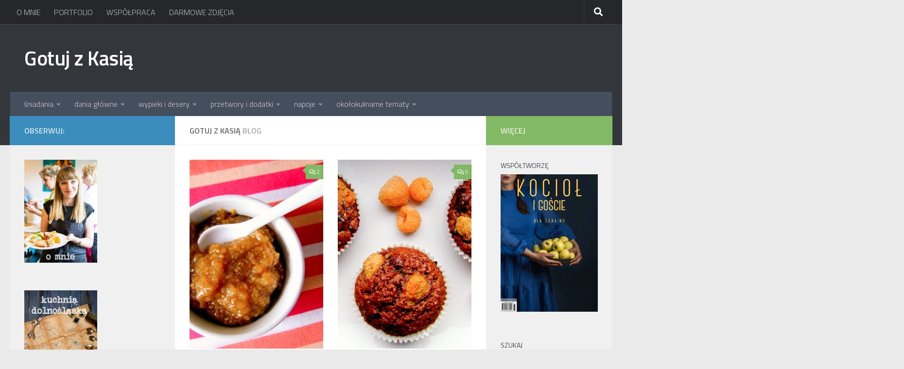

--- FILE ---
content_type: text/html; charset=UTF-8
request_url: https://gotujzkasia.pl/page/49/
body_size: 31384
content:
<!DOCTYPE html>
<html class="no-js" lang="pl-PL">
<head>
  <meta charset="UTF-8">
  <meta name="viewport" content="width=device-width, initial-scale=1.0">
  <link rel="profile" href="https://gmpg.org/xfn/11" />
  <link rel="pingback" href="https://gotujzkasia.pl/xmlrpc.php">

  <title>Gotuj z Kasią &#8211; Strona 49</title>
<meta name='robots' content='max-image-preview:large' />
<script>document.documentElement.className = document.documentElement.className.replace("no-js","js");</script>
<link rel='dns-prefetch' href='//secure.gravatar.com' />
<link rel='dns-prefetch' href='//stats.wp.com' />
<link rel='dns-prefetch' href='//v0.wordpress.com' />
<link rel='dns-prefetch' href='//jetpack.wordpress.com' />
<link rel='dns-prefetch' href='//s0.wp.com' />
<link rel='dns-prefetch' href='//public-api.wordpress.com' />
<link rel='dns-prefetch' href='//0.gravatar.com' />
<link rel='dns-prefetch' href='//1.gravatar.com' />
<link rel='dns-prefetch' href='//2.gravatar.com' />
<link rel="alternate" type="application/rss+xml" title="Gotuj z Kasią &raquo; Kanał z wpisami" href="https://gotujzkasia.pl/feed/" />
<link rel="alternate" type="application/rss+xml" title="Gotuj z Kasią &raquo; Kanał z komentarzami" href="https://gotujzkasia.pl/comments/feed/" />
<link id="hu-user-gfont" href="//fonts.googleapis.com/css?family=Titillium+Web:400,400italic,300italic,300,600&subset=latin,latin-ext" rel="stylesheet" type="text/css">		<!-- This site uses the Google Analytics by ExactMetrics plugin v7.28.0 - Using Analytics tracking - https://www.exactmetrics.com/ -->
							<script src="//www.googletagmanager.com/gtag/js?id=G-G5J2LX0TML"  data-cfasync="false" data-wpfc-render="false" async></script>
			<script data-cfasync="false" data-wpfc-render="false">
				var em_version = '7.28.0';
				var em_track_user = true;
				var em_no_track_reason = '';
								var ExactMetricsDefaultLocations = {"page_location":"https:\/\/gotujzkasia.pl\/page\/49\/"};
				if ( typeof ExactMetricsPrivacyGuardFilter === 'function' ) {
					var ExactMetricsLocations = (typeof ExactMetricsExcludeQuery === 'object') ? ExactMetricsPrivacyGuardFilter( ExactMetricsExcludeQuery ) : ExactMetricsPrivacyGuardFilter( ExactMetricsDefaultLocations );
				} else {
					var ExactMetricsLocations = (typeof ExactMetricsExcludeQuery === 'object') ? ExactMetricsExcludeQuery : ExactMetricsDefaultLocations;
				}

								var disableStrs = [
										'ga-disable-G-G5J2LX0TML',
									];

				/* Function to detect opted out users */
				function __gtagTrackerIsOptedOut() {
					for (var index = 0; index < disableStrs.length; index++) {
						if (document.cookie.indexOf(disableStrs[index] + '=true') > -1) {
							return true;
						}
					}

					return false;
				}

				/* Disable tracking if the opt-out cookie exists. */
				if (__gtagTrackerIsOptedOut()) {
					for (var index = 0; index < disableStrs.length; index++) {
						window[disableStrs[index]] = true;
					}
				}

				/* Opt-out function */
				function __gtagTrackerOptout() {
					for (var index = 0; index < disableStrs.length; index++) {
						document.cookie = disableStrs[index] + '=true; expires=Thu, 31 Dec 2099 23:59:59 UTC; path=/';
						window[disableStrs[index]] = true;
					}
				}

				if ('undefined' === typeof gaOptout) {
					function gaOptout() {
						__gtagTrackerOptout();
					}
				}
								window.dataLayer = window.dataLayer || [];

				window.ExactMetricsDualTracker = {
					helpers: {},
					trackers: {},
				};
				if (em_track_user) {
					function __gtagDataLayer() {
						dataLayer.push(arguments);
					}

					function __gtagTracker(type, name, parameters) {
						if (!parameters) {
							parameters = {};
						}

						if (parameters.send_to) {
							__gtagDataLayer.apply(null, arguments);
							return;
						}

						if (type === 'event') {
														parameters.send_to = exactmetrics_frontend.v4_id;
							var hookName = name;
							if (typeof parameters['event_category'] !== 'undefined') {
								hookName = parameters['event_category'] + ':' + name;
							}

							if (typeof ExactMetricsDualTracker.trackers[hookName] !== 'undefined') {
								ExactMetricsDualTracker.trackers[hookName](parameters);
							} else {
								__gtagDataLayer('event', name, parameters);
							}
							
						} else {
							__gtagDataLayer.apply(null, arguments);
						}
					}

					__gtagTracker('js', new Date());
					__gtagTracker('set', {
						'developer_id.dNDMyYj': true,
											});
					if ( ExactMetricsLocations.page_location ) {
						__gtagTracker('set', ExactMetricsLocations);
					}
										__gtagTracker('config', 'G-G5J2LX0TML', {"forceSSL":"true"} );
															window.gtag = __gtagTracker;										(function () {
						/* https://developers.google.com/analytics/devguides/collection/analyticsjs/ */
						/* ga and __gaTracker compatibility shim. */
						var noopfn = function () {
							return null;
						};
						var newtracker = function () {
							return new Tracker();
						};
						var Tracker = function () {
							return null;
						};
						var p = Tracker.prototype;
						p.get = noopfn;
						p.set = noopfn;
						p.send = function () {
							var args = Array.prototype.slice.call(arguments);
							args.unshift('send');
							__gaTracker.apply(null, args);
						};
						var __gaTracker = function () {
							var len = arguments.length;
							if (len === 0) {
								return;
							}
							var f = arguments[len - 1];
							if (typeof f !== 'object' || f === null || typeof f.hitCallback !== 'function') {
								if ('send' === arguments[0]) {
									var hitConverted, hitObject = false, action;
									if ('event' === arguments[1]) {
										if ('undefined' !== typeof arguments[3]) {
											hitObject = {
												'eventAction': arguments[3],
												'eventCategory': arguments[2],
												'eventLabel': arguments[4],
												'value': arguments[5] ? arguments[5] : 1,
											}
										}
									}
									if ('pageview' === arguments[1]) {
										if ('undefined' !== typeof arguments[2]) {
											hitObject = {
												'eventAction': 'page_view',
												'page_path': arguments[2],
											}
										}
									}
									if (typeof arguments[2] === 'object') {
										hitObject = arguments[2];
									}
									if (typeof arguments[5] === 'object') {
										Object.assign(hitObject, arguments[5]);
									}
									if ('undefined' !== typeof arguments[1].hitType) {
										hitObject = arguments[1];
										if ('pageview' === hitObject.hitType) {
											hitObject.eventAction = 'page_view';
										}
									}
									if (hitObject) {
										action = 'timing' === arguments[1].hitType ? 'timing_complete' : hitObject.eventAction;
										hitConverted = mapArgs(hitObject);
										__gtagTracker('event', action, hitConverted);
									}
								}
								return;
							}

							function mapArgs(args) {
								var arg, hit = {};
								var gaMap = {
									'eventCategory': 'event_category',
									'eventAction': 'event_action',
									'eventLabel': 'event_label',
									'eventValue': 'event_value',
									'nonInteraction': 'non_interaction',
									'timingCategory': 'event_category',
									'timingVar': 'name',
									'timingValue': 'value',
									'timingLabel': 'event_label',
									'page': 'page_path',
									'location': 'page_location',
									'title': 'page_title',
									'referrer' : 'page_referrer',
								};
								for (arg in args) {
																		if (!(!args.hasOwnProperty(arg) || !gaMap.hasOwnProperty(arg))) {
										hit[gaMap[arg]] = args[arg];
									} else {
										hit[arg] = args[arg];
									}
								}
								return hit;
							}

							try {
								f.hitCallback();
							} catch (ex) {
							}
						};
						__gaTracker.create = newtracker;
						__gaTracker.getByName = newtracker;
						__gaTracker.getAll = function () {
							return [];
						};
						__gaTracker.remove = noopfn;
						__gaTracker.loaded = true;
						window['__gaTracker'] = __gaTracker;
					})();
									} else {
										console.log("");
					(function () {
						function __gtagTracker() {
							return null;
						}

						window['__gtagTracker'] = __gtagTracker;
						window['gtag'] = __gtagTracker;
					})();
									}
			</script>
				<!-- / Google Analytics by ExactMetrics -->
		<style id='wp-img-auto-sizes-contain-inline-css'>
img:is([sizes=auto i],[sizes^="auto," i]){contain-intrinsic-size:3000px 1500px}
/*# sourceURL=wp-img-auto-sizes-contain-inline-css */
</style>
<link rel='stylesheet' id='sbi_styles-css' href='https://gotujzkasia.pl/wp-content/plugins/instagram-feed/css/sbi-styles.min.css?ver=6.4.3' media='all' />
<style id='wp-emoji-styles-inline-css'>

	img.wp-smiley, img.emoji {
		display: inline !important;
		border: none !important;
		box-shadow: none !important;
		height: 1em !important;
		width: 1em !important;
		margin: 0 0.07em !important;
		vertical-align: -0.1em !important;
		background: none !important;
		padding: 0 !important;
	}
/*# sourceURL=wp-emoji-styles-inline-css */
</style>
<style id='wp-block-library-inline-css'>
:root{--wp-block-synced-color:#7a00df;--wp-block-synced-color--rgb:122,0,223;--wp-bound-block-color:var(--wp-block-synced-color);--wp-editor-canvas-background:#ddd;--wp-admin-theme-color:#007cba;--wp-admin-theme-color--rgb:0,124,186;--wp-admin-theme-color-darker-10:#006ba1;--wp-admin-theme-color-darker-10--rgb:0,107,160.5;--wp-admin-theme-color-darker-20:#005a87;--wp-admin-theme-color-darker-20--rgb:0,90,135;--wp-admin-border-width-focus:2px}@media (min-resolution:192dpi){:root{--wp-admin-border-width-focus:1.5px}}.wp-element-button{cursor:pointer}:root .has-very-light-gray-background-color{background-color:#eee}:root .has-very-dark-gray-background-color{background-color:#313131}:root .has-very-light-gray-color{color:#eee}:root .has-very-dark-gray-color{color:#313131}:root .has-vivid-green-cyan-to-vivid-cyan-blue-gradient-background{background:linear-gradient(135deg,#00d084,#0693e3)}:root .has-purple-crush-gradient-background{background:linear-gradient(135deg,#34e2e4,#4721fb 50%,#ab1dfe)}:root .has-hazy-dawn-gradient-background{background:linear-gradient(135deg,#faaca8,#dad0ec)}:root .has-subdued-olive-gradient-background{background:linear-gradient(135deg,#fafae1,#67a671)}:root .has-atomic-cream-gradient-background{background:linear-gradient(135deg,#fdd79a,#004a59)}:root .has-nightshade-gradient-background{background:linear-gradient(135deg,#330968,#31cdcf)}:root .has-midnight-gradient-background{background:linear-gradient(135deg,#020381,#2874fc)}:root{--wp--preset--font-size--normal:16px;--wp--preset--font-size--huge:42px}.has-regular-font-size{font-size:1em}.has-larger-font-size{font-size:2.625em}.has-normal-font-size{font-size:var(--wp--preset--font-size--normal)}.has-huge-font-size{font-size:var(--wp--preset--font-size--huge)}.has-text-align-center{text-align:center}.has-text-align-left{text-align:left}.has-text-align-right{text-align:right}.has-fit-text{white-space:nowrap!important}#end-resizable-editor-section{display:none}.aligncenter{clear:both}.items-justified-left{justify-content:flex-start}.items-justified-center{justify-content:center}.items-justified-right{justify-content:flex-end}.items-justified-space-between{justify-content:space-between}.screen-reader-text{border:0;clip-path:inset(50%);height:1px;margin:-1px;overflow:hidden;padding:0;position:absolute;width:1px;word-wrap:normal!important}.screen-reader-text:focus{background-color:#ddd;clip-path:none;color:#444;display:block;font-size:1em;height:auto;left:5px;line-height:normal;padding:15px 23px 14px;text-decoration:none;top:5px;width:auto;z-index:100000}html :where(.has-border-color){border-style:solid}html :where([style*=border-top-color]){border-top-style:solid}html :where([style*=border-right-color]){border-right-style:solid}html :where([style*=border-bottom-color]){border-bottom-style:solid}html :where([style*=border-left-color]){border-left-style:solid}html :where([style*=border-width]){border-style:solid}html :where([style*=border-top-width]){border-top-style:solid}html :where([style*=border-right-width]){border-right-style:solid}html :where([style*=border-bottom-width]){border-bottom-style:solid}html :where([style*=border-left-width]){border-left-style:solid}html :where(img[class*=wp-image-]){height:auto;max-width:100%}:where(figure){margin:0 0 1em}html :where(.is-position-sticky){--wp-admin--admin-bar--position-offset:var(--wp-admin--admin-bar--height,0px)}@media screen and (max-width:600px){html :where(.is-position-sticky){--wp-admin--admin-bar--position-offset:0px}}

/*# sourceURL=wp-block-library-inline-css */
</style><style id='global-styles-inline-css'>
:root{--wp--preset--aspect-ratio--square: 1;--wp--preset--aspect-ratio--4-3: 4/3;--wp--preset--aspect-ratio--3-4: 3/4;--wp--preset--aspect-ratio--3-2: 3/2;--wp--preset--aspect-ratio--2-3: 2/3;--wp--preset--aspect-ratio--16-9: 16/9;--wp--preset--aspect-ratio--9-16: 9/16;--wp--preset--color--black: #000000;--wp--preset--color--cyan-bluish-gray: #abb8c3;--wp--preset--color--white: #ffffff;--wp--preset--color--pale-pink: #f78da7;--wp--preset--color--vivid-red: #cf2e2e;--wp--preset--color--luminous-vivid-orange: #ff6900;--wp--preset--color--luminous-vivid-amber: #fcb900;--wp--preset--color--light-green-cyan: #7bdcb5;--wp--preset--color--vivid-green-cyan: #00d084;--wp--preset--color--pale-cyan-blue: #8ed1fc;--wp--preset--color--vivid-cyan-blue: #0693e3;--wp--preset--color--vivid-purple: #9b51e0;--wp--preset--gradient--vivid-cyan-blue-to-vivid-purple: linear-gradient(135deg,rgb(6,147,227) 0%,rgb(155,81,224) 100%);--wp--preset--gradient--light-green-cyan-to-vivid-green-cyan: linear-gradient(135deg,rgb(122,220,180) 0%,rgb(0,208,130) 100%);--wp--preset--gradient--luminous-vivid-amber-to-luminous-vivid-orange: linear-gradient(135deg,rgb(252,185,0) 0%,rgb(255,105,0) 100%);--wp--preset--gradient--luminous-vivid-orange-to-vivid-red: linear-gradient(135deg,rgb(255,105,0) 0%,rgb(207,46,46) 100%);--wp--preset--gradient--very-light-gray-to-cyan-bluish-gray: linear-gradient(135deg,rgb(238,238,238) 0%,rgb(169,184,195) 100%);--wp--preset--gradient--cool-to-warm-spectrum: linear-gradient(135deg,rgb(74,234,220) 0%,rgb(151,120,209) 20%,rgb(207,42,186) 40%,rgb(238,44,130) 60%,rgb(251,105,98) 80%,rgb(254,248,76) 100%);--wp--preset--gradient--blush-light-purple: linear-gradient(135deg,rgb(255,206,236) 0%,rgb(152,150,240) 100%);--wp--preset--gradient--blush-bordeaux: linear-gradient(135deg,rgb(254,205,165) 0%,rgb(254,45,45) 50%,rgb(107,0,62) 100%);--wp--preset--gradient--luminous-dusk: linear-gradient(135deg,rgb(255,203,112) 0%,rgb(199,81,192) 50%,rgb(65,88,208) 100%);--wp--preset--gradient--pale-ocean: linear-gradient(135deg,rgb(255,245,203) 0%,rgb(182,227,212) 50%,rgb(51,167,181) 100%);--wp--preset--gradient--electric-grass: linear-gradient(135deg,rgb(202,248,128) 0%,rgb(113,206,126) 100%);--wp--preset--gradient--midnight: linear-gradient(135deg,rgb(2,3,129) 0%,rgb(40,116,252) 100%);--wp--preset--font-size--small: 13px;--wp--preset--font-size--medium: 20px;--wp--preset--font-size--large: 36px;--wp--preset--font-size--x-large: 42px;--wp--preset--spacing--20: 0.44rem;--wp--preset--spacing--30: 0.67rem;--wp--preset--spacing--40: 1rem;--wp--preset--spacing--50: 1.5rem;--wp--preset--spacing--60: 2.25rem;--wp--preset--spacing--70: 3.38rem;--wp--preset--spacing--80: 5.06rem;--wp--preset--shadow--natural: 6px 6px 9px rgba(0, 0, 0, 0.2);--wp--preset--shadow--deep: 12px 12px 50px rgba(0, 0, 0, 0.4);--wp--preset--shadow--sharp: 6px 6px 0px rgba(0, 0, 0, 0.2);--wp--preset--shadow--outlined: 6px 6px 0px -3px rgb(255, 255, 255), 6px 6px rgb(0, 0, 0);--wp--preset--shadow--crisp: 6px 6px 0px rgb(0, 0, 0);}:where(.is-layout-flex){gap: 0.5em;}:where(.is-layout-grid){gap: 0.5em;}body .is-layout-flex{display: flex;}.is-layout-flex{flex-wrap: wrap;align-items: center;}.is-layout-flex > :is(*, div){margin: 0;}body .is-layout-grid{display: grid;}.is-layout-grid > :is(*, div){margin: 0;}:where(.wp-block-columns.is-layout-flex){gap: 2em;}:where(.wp-block-columns.is-layout-grid){gap: 2em;}:where(.wp-block-post-template.is-layout-flex){gap: 1.25em;}:where(.wp-block-post-template.is-layout-grid){gap: 1.25em;}.has-black-color{color: var(--wp--preset--color--black) !important;}.has-cyan-bluish-gray-color{color: var(--wp--preset--color--cyan-bluish-gray) !important;}.has-white-color{color: var(--wp--preset--color--white) !important;}.has-pale-pink-color{color: var(--wp--preset--color--pale-pink) !important;}.has-vivid-red-color{color: var(--wp--preset--color--vivid-red) !important;}.has-luminous-vivid-orange-color{color: var(--wp--preset--color--luminous-vivid-orange) !important;}.has-luminous-vivid-amber-color{color: var(--wp--preset--color--luminous-vivid-amber) !important;}.has-light-green-cyan-color{color: var(--wp--preset--color--light-green-cyan) !important;}.has-vivid-green-cyan-color{color: var(--wp--preset--color--vivid-green-cyan) !important;}.has-pale-cyan-blue-color{color: var(--wp--preset--color--pale-cyan-blue) !important;}.has-vivid-cyan-blue-color{color: var(--wp--preset--color--vivid-cyan-blue) !important;}.has-vivid-purple-color{color: var(--wp--preset--color--vivid-purple) !important;}.has-black-background-color{background-color: var(--wp--preset--color--black) !important;}.has-cyan-bluish-gray-background-color{background-color: var(--wp--preset--color--cyan-bluish-gray) !important;}.has-white-background-color{background-color: var(--wp--preset--color--white) !important;}.has-pale-pink-background-color{background-color: var(--wp--preset--color--pale-pink) !important;}.has-vivid-red-background-color{background-color: var(--wp--preset--color--vivid-red) !important;}.has-luminous-vivid-orange-background-color{background-color: var(--wp--preset--color--luminous-vivid-orange) !important;}.has-luminous-vivid-amber-background-color{background-color: var(--wp--preset--color--luminous-vivid-amber) !important;}.has-light-green-cyan-background-color{background-color: var(--wp--preset--color--light-green-cyan) !important;}.has-vivid-green-cyan-background-color{background-color: var(--wp--preset--color--vivid-green-cyan) !important;}.has-pale-cyan-blue-background-color{background-color: var(--wp--preset--color--pale-cyan-blue) !important;}.has-vivid-cyan-blue-background-color{background-color: var(--wp--preset--color--vivid-cyan-blue) !important;}.has-vivid-purple-background-color{background-color: var(--wp--preset--color--vivid-purple) !important;}.has-black-border-color{border-color: var(--wp--preset--color--black) !important;}.has-cyan-bluish-gray-border-color{border-color: var(--wp--preset--color--cyan-bluish-gray) !important;}.has-white-border-color{border-color: var(--wp--preset--color--white) !important;}.has-pale-pink-border-color{border-color: var(--wp--preset--color--pale-pink) !important;}.has-vivid-red-border-color{border-color: var(--wp--preset--color--vivid-red) !important;}.has-luminous-vivid-orange-border-color{border-color: var(--wp--preset--color--luminous-vivid-orange) !important;}.has-luminous-vivid-amber-border-color{border-color: var(--wp--preset--color--luminous-vivid-amber) !important;}.has-light-green-cyan-border-color{border-color: var(--wp--preset--color--light-green-cyan) !important;}.has-vivid-green-cyan-border-color{border-color: var(--wp--preset--color--vivid-green-cyan) !important;}.has-pale-cyan-blue-border-color{border-color: var(--wp--preset--color--pale-cyan-blue) !important;}.has-vivid-cyan-blue-border-color{border-color: var(--wp--preset--color--vivid-cyan-blue) !important;}.has-vivid-purple-border-color{border-color: var(--wp--preset--color--vivid-purple) !important;}.has-vivid-cyan-blue-to-vivid-purple-gradient-background{background: var(--wp--preset--gradient--vivid-cyan-blue-to-vivid-purple) !important;}.has-light-green-cyan-to-vivid-green-cyan-gradient-background{background: var(--wp--preset--gradient--light-green-cyan-to-vivid-green-cyan) !important;}.has-luminous-vivid-amber-to-luminous-vivid-orange-gradient-background{background: var(--wp--preset--gradient--luminous-vivid-amber-to-luminous-vivid-orange) !important;}.has-luminous-vivid-orange-to-vivid-red-gradient-background{background: var(--wp--preset--gradient--luminous-vivid-orange-to-vivid-red) !important;}.has-very-light-gray-to-cyan-bluish-gray-gradient-background{background: var(--wp--preset--gradient--very-light-gray-to-cyan-bluish-gray) !important;}.has-cool-to-warm-spectrum-gradient-background{background: var(--wp--preset--gradient--cool-to-warm-spectrum) !important;}.has-blush-light-purple-gradient-background{background: var(--wp--preset--gradient--blush-light-purple) !important;}.has-blush-bordeaux-gradient-background{background: var(--wp--preset--gradient--blush-bordeaux) !important;}.has-luminous-dusk-gradient-background{background: var(--wp--preset--gradient--luminous-dusk) !important;}.has-pale-ocean-gradient-background{background: var(--wp--preset--gradient--pale-ocean) !important;}.has-electric-grass-gradient-background{background: var(--wp--preset--gradient--electric-grass) !important;}.has-midnight-gradient-background{background: var(--wp--preset--gradient--midnight) !important;}.has-small-font-size{font-size: var(--wp--preset--font-size--small) !important;}.has-medium-font-size{font-size: var(--wp--preset--font-size--medium) !important;}.has-large-font-size{font-size: var(--wp--preset--font-size--large) !important;}.has-x-large-font-size{font-size: var(--wp--preset--font-size--x-large) !important;}
/*# sourceURL=global-styles-inline-css */
</style>

<style id='classic-theme-styles-inline-css'>
/*! This file is auto-generated */
.wp-block-button__link{color:#fff;background-color:#32373c;border-radius:9999px;box-shadow:none;text-decoration:none;padding:calc(.667em + 2px) calc(1.333em + 2px);font-size:1.125em}.wp-block-file__button{background:#32373c;color:#fff;text-decoration:none}
/*# sourceURL=/wp-includes/css/classic-themes.min.css */
</style>
<link rel='stylesheet' id='contact-form-7-css' href='https://gotujzkasia.pl/wp-content/plugins/contact-form-7/includes/css/styles.css?ver=6.1.4' media='all' />
<link rel='stylesheet' id='responsive-lightbox-swipebox-css' href='https://gotujzkasia.pl/wp-content/plugins/responsive-lightbox/assets/swipebox/swipebox.min.css?ver=1.5.2' media='all' />
<link rel='stylesheet' id='hueman-main-style-css' href='https://gotujzkasia.pl/wp-content/themes/hueman/assets/front/css/main.min.css?ver=3.7.25' media='all' />
<style id='hueman-main-style-inline-css'>
body { font-family:'Titillium Web', Arial, sans-serif;font-size:1.00rem }@media only screen and (min-width: 720px) {
        .nav > li { font-size:1.00rem; }
      }::selection { background-color: #3b8dbd; }
::-moz-selection { background-color: #3b8dbd; }a,a>span.hu-external::after,.themeform label .required,#flexslider-featured .flex-direction-nav .flex-next:hover,#flexslider-featured .flex-direction-nav .flex-prev:hover,.post-hover:hover .post-title a,.post-title a:hover,.sidebar.s1 .post-nav li a:hover i,.content .post-nav li a:hover i,.post-related a:hover,.sidebar.s1 .widget_rss ul li a,#footer .widget_rss ul li a,.sidebar.s1 .widget_calendar a,#footer .widget_calendar a,.sidebar.s1 .alx-tab .tab-item-category a,.sidebar.s1 .alx-posts .post-item-category a,.sidebar.s1 .alx-tab li:hover .tab-item-title a,.sidebar.s1 .alx-tab li:hover .tab-item-comment a,.sidebar.s1 .alx-posts li:hover .post-item-title a,#footer .alx-tab .tab-item-category a,#footer .alx-posts .post-item-category a,#footer .alx-tab li:hover .tab-item-title a,#footer .alx-tab li:hover .tab-item-comment a,#footer .alx-posts li:hover .post-item-title a,.comment-tabs li.active a,.comment-awaiting-moderation,.child-menu a:hover,.child-menu .current_page_item > a,.wp-pagenavi a{ color: #3b8dbd; }input[type="submit"],.themeform button[type="submit"],.sidebar.s1 .sidebar-top,.sidebar.s1 .sidebar-toggle,#flexslider-featured .flex-control-nav li a.flex-active,.post-tags a:hover,.sidebar.s1 .widget_calendar caption,#footer .widget_calendar caption,.author-bio .bio-avatar:after,.commentlist li.bypostauthor > .comment-body:after,.commentlist li.comment-author-admin > .comment-body:after{ background-color: #3b8dbd; }.post-format .format-container { border-color: #3b8dbd; }.sidebar.s1 .alx-tabs-nav li.active a,#footer .alx-tabs-nav li.active a,.comment-tabs li.active a,.wp-pagenavi a:hover,.wp-pagenavi a:active,.wp-pagenavi span.current{ border-bottom-color: #3b8dbd!important; }.sidebar.s2 .post-nav li a:hover i,
.sidebar.s2 .widget_rss ul li a,
.sidebar.s2 .widget_calendar a,
.sidebar.s2 .alx-tab .tab-item-category a,
.sidebar.s2 .alx-posts .post-item-category a,
.sidebar.s2 .alx-tab li:hover .tab-item-title a,
.sidebar.s2 .alx-tab li:hover .tab-item-comment a,
.sidebar.s2 .alx-posts li:hover .post-item-title a { color: #82b965; }
.sidebar.s2 .sidebar-top,.sidebar.s2 .sidebar-toggle,.post-comments,.jp-play-bar,.jp-volume-bar-value,.sidebar.s2 .widget_calendar caption{ background-color: #82b965; }.sidebar.s2 .alx-tabs-nav li.active a { border-bottom-color: #82b965; }
.post-comments::before { border-right-color: #82b965; }
      .search-expand,
              #nav-topbar.nav-container { background-color: #26272b}@media only screen and (min-width: 720px) {
                #nav-topbar .nav ul { background-color: #26272b; }
              }.is-scrolled #header .nav-container.desktop-sticky,
              .is-scrolled #header .search-expand { background-color: #26272b; background-color: rgba(38,39,43,0.90) }.is-scrolled .topbar-transparent #nav-topbar.desktop-sticky .nav ul { background-color: #26272b; background-color: rgba(38,39,43,0.95) }#header { background-color: #33363b; }
@media only screen and (min-width: 720px) {
  #nav-header .nav ul { background-color: #33363b; }
}
        #header #nav-mobile { background-color: #33363b; }.is-scrolled #header #nav-mobile { background-color: #33363b; background-color: rgba(51,54,59,0.90) }#nav-header.nav-container, #main-header-search .search-expand { background-color: ; }
@media only screen and (min-width: 720px) {
  #nav-header .nav ul { background-color: ; }
}
        body { background-color: #eaeaea; }
/*# sourceURL=hueman-main-style-inline-css */
</style>
<link rel='stylesheet' id='hueman-font-awesome-css' href='https://gotujzkasia.pl/wp-content/themes/hueman/assets/front/css/font-awesome.min.css?ver=3.7.25' media='all' />
<style id='jetpack_facebook_likebox-inline-css'>
.widget_facebook_likebox {
	overflow: hidden;
}

/*# sourceURL=https://gotujzkasia.pl/wp-content/plugins/jetpack/modules/widgets/facebook-likebox/style.css */
</style>
<link rel='stylesheet' id='jetpack_css-css' href='https://gotujzkasia.pl/wp-content/plugins/jetpack/css/jetpack.css?ver=13.6.1' media='all' />
<script src="https://gotujzkasia.pl/wp-content/plugins/google-analytics-dashboard-for-wp/assets/js/frontend-gtag.min.js?ver=7.28.0" id="exactmetrics-frontend-script-js"></script>
<script data-cfasync="false" data-wpfc-render="false" id='exactmetrics-frontend-script-js-extra'>var exactmetrics_frontend = {"js_events_tracking":"true","download_extensions":"zip,mp3,mpeg,pdf,doc,ppt,xls,jpeg,png,gif,tiff","inbound_paths":"[{\"path\":\"\\\/go\\\/\",\"label\":\"affiliate\"},{\"path\":\"\\\/recommend\\\/\",\"label\":\"affiliate\"}]","home_url":"https:\/\/gotujzkasia.pl","hash_tracking":"false","v4_id":"G-G5J2LX0TML"};</script>
<script id="nb-jquery" src="https://gotujzkasia.pl/wp-includes/js/jquery/jquery.min.js?ver=3.7.1" id="jquery-core-js"></script>
<script src="https://gotujzkasia.pl/wp-includes/js/jquery/jquery-migrate.min.js?ver=3.4.1" id="jquery-migrate-js"></script>
<script src="https://gotujzkasia.pl/wp-content/plugins/responsive-lightbox/assets/dompurify/purify.min.js?ver=3.3.1" id="dompurify-js"></script>
<script id="responsive-lightbox-sanitizer-js-before">
window.RLG = window.RLG || {}; window.RLG.sanitizeAllowedHosts = ["youtube.com","www.youtube.com","youtu.be","vimeo.com","player.vimeo.com"];
//# sourceURL=responsive-lightbox-sanitizer-js-before
</script>
<script src="https://gotujzkasia.pl/wp-content/plugins/responsive-lightbox/js/sanitizer.js?ver=2.6.1" id="responsive-lightbox-sanitizer-js"></script>
<script src="https://gotujzkasia.pl/wp-content/plugins/responsive-lightbox/assets/swipebox/jquery.swipebox.min.js?ver=1.5.2" id="responsive-lightbox-swipebox-js"></script>
<script src="https://gotujzkasia.pl/wp-includes/js/underscore.min.js?ver=1.13.7" id="underscore-js"></script>
<script src="https://gotujzkasia.pl/wp-content/plugins/responsive-lightbox/assets/infinitescroll/infinite-scroll.pkgd.min.js?ver=4.0.1" id="responsive-lightbox-infinite-scroll-js"></script>
<script id="responsive-lightbox-js-before">
var rlArgs = {"script":"swipebox","selector":"lightbox","customEvents":"","activeGalleries":true,"animation":true,"hideCloseButtonOnMobile":false,"removeBarsOnMobile":false,"hideBars":true,"hideBarsDelay":5000,"videoMaxWidth":1080,"useSVG":true,"loopAtEnd":false,"woocommerce_gallery":false,"ajaxurl":"https:\/\/gotujzkasia.pl\/wp-admin\/admin-ajax.php","nonce":"92a5f95752","preview":false,"postId":1050,"scriptExtension":false};

//# sourceURL=responsive-lightbox-js-before
</script>
<script src="https://gotujzkasia.pl/wp-content/plugins/responsive-lightbox/js/front.js?ver=2.6.1" id="responsive-lightbox-js"></script>
<link rel="https://api.w.org/" href="https://gotujzkasia.pl/wp-json/" /><link rel="EditURI" type="application/rsd+xml" title="RSD" href="https://gotujzkasia.pl/xmlrpc.php?rsd" />
<meta name="generator" content="WordPress 6.9" />
<link rel='shortlink' href='https://wp.me/40u6t' />
	<style>img#wpstats{display:none}</style>
		    <link rel="preload" as="font" type="font/woff2" href="https://gotujzkasia.pl/wp-content/themes/hueman/assets/front/webfonts/fa-brands-400.woff2?v=5.15.2" crossorigin="anonymous"/>
    <link rel="preload" as="font" type="font/woff2" href="https://gotujzkasia.pl/wp-content/themes/hueman/assets/front/webfonts/fa-regular-400.woff2?v=5.15.2" crossorigin="anonymous"/>
    <link rel="preload" as="font" type="font/woff2" href="https://gotujzkasia.pl/wp-content/themes/hueman/assets/front/webfonts/fa-solid-900.woff2?v=5.15.2" crossorigin="anonymous"/>
  <!--[if lt IE 9]>
<script src="https://gotujzkasia.pl/wp-content/themes/hueman/assets/front/js/ie/html5shiv-printshiv.min.js"></script>
<script src="https://gotujzkasia.pl/wp-content/themes/hueman/assets/front/js/ie/selectivizr.js"></script>
<![endif]-->

<!-- Jetpack Open Graph Tags -->
<meta property="og:type" content="website" />
<meta property="og:title" content="Gotuj z Kasią" />
<meta property="og:url" content="https://gotujzkasia.pl/" />
<meta property="og:site_name" content="Gotuj z Kasią" />
<meta property="og:image" content="https://gotujzkasia.pl/wp-content/uploads/2015/08/cropped-Kasia_kwadrat.jpg" />
<meta property="og:image:width" content="512" />
<meta property="og:image:height" content="512" />
<meta property="og:image:alt" content="" />
<meta property="og:locale" content="pl_PL" />

<!-- End Jetpack Open Graph Tags -->
<link rel="icon" href="https://gotujzkasia.pl/wp-content/uploads/2015/08/cropped-Kasia_kwadrat-150x150.jpg" sizes="32x32" />
<link rel="icon" href="https://gotujzkasia.pl/wp-content/uploads/2015/08/cropped-Kasia_kwadrat-300x300.jpg" sizes="192x192" />
<link rel="apple-touch-icon" href="https://gotujzkasia.pl/wp-content/uploads/2015/08/cropped-Kasia_kwadrat-300x300.jpg" />
<meta name="msapplication-TileImage" content="https://gotujzkasia.pl/wp-content/uploads/2015/08/cropped-Kasia_kwadrat-300x300.jpg" />
</head>

<body data-rsssl=1 class="nb-3-3-4 nimble-no-local-data-skp__home nimble-no-group-site-tmpl-skp__home_for_site_tmpl home blog paged wp-embed-responsive paged-49 wp-theme-hueman sek-hide-rc-badge col-3cm full-width topbar-enabled header-desktop-sticky header-mobile-sticky hu-header-img-natural-height hueman-3-7-25 chrome">
<div id="wrapper">
  <a class="screen-reader-text skip-link" href="#content">Skip to content</a>
  
  <header id="header" class="main-menu-mobile-on one-mobile-menu main_menu header-ads-desktop  topbar-transparent no-header-img">
        <nav class="nav-container group mobile-menu mobile-sticky " id="nav-mobile" data-menu-id="header-1">
  <div class="mobile-title-logo-in-header"><p class="site-title">                  <a class="custom-logo-link" href="https://gotujzkasia.pl/" rel="home" title="Gotuj z Kasią | Strona główna">Gotuj z Kasią</a>                </p></div>
        
                    <!-- <div class="ham__navbar-toggler collapsed" aria-expanded="false">
          <div class="ham__navbar-span-wrapper">
            <span class="ham-toggler-menu__span"></span>
          </div>
        </div> -->
        <button class="ham__navbar-toggler-two collapsed" title="Menu" aria-expanded="false">
          <span class="ham__navbar-span-wrapper">
            <span class="line line-1"></span>
            <span class="line line-2"></span>
            <span class="line line-3"></span>
          </span>
        </button>
            
      <div class="nav-text"></div>
      <div class="nav-wrap container">
                  <ul class="nav container-inner group mobile-search">
                            <li>
                  <form role="search" method="get" class="search-form" action="https://gotujzkasia.pl/">
				<label>
					<span class="screen-reader-text">Szukaj:</span>
					<input type="search" class="search-field" placeholder="Szukaj &hellip;" value="" name="s" />
				</label>
				<input type="submit" class="search-submit" value="Szukaj" />
			</form>                </li>
                      </ul>
                <ul id="menu-gorny-pasek" class="nav container-inner group"><li id="menu-item-7943" class="menu-item menu-item-type-taxonomy menu-item-object-category menu-item-has-children menu-item-7943"><a href="https://gotujzkasia.pl/category/sniadania/">śniadania</a>
<ul class="sub-menu">
	<li id="menu-item-8124" class="menu-item menu-item-type-taxonomy menu-item-object-category menu-item-8124"><a href="https://gotujzkasia.pl/category/sniadania/do-kanapki/">do kanapki</a></li>
	<li id="menu-item-8126" class="menu-item menu-item-type-taxonomy menu-item-object-category menu-item-8126"><a href="https://gotujzkasia.pl/category/sniadania/do-mleka-lub-jogurtu/">do mleka lub jogurtu</a></li>
	<li id="menu-item-8125" class="menu-item menu-item-type-taxonomy menu-item-object-category menu-item-8125"><a href="https://gotujzkasia.pl/category/sniadania/nalesniki-i-placki/">naleśniki i placki</a></li>
	<li id="menu-item-8123" class="menu-item menu-item-type-taxonomy menu-item-object-category menu-item-8123"><a href="https://gotujzkasia.pl/category/sniadania/pieczywo/">pieczywo</a></li>
</ul>
</li>
<li id="menu-item-7941" class="menu-item menu-item-type-taxonomy menu-item-object-category menu-item-has-children menu-item-7941"><a href="https://gotujzkasia.pl/category/dania-glowne/">dania główne</a>
<ul class="sub-menu">
	<li id="menu-item-8127" class="menu-item menu-item-type-taxonomy menu-item-object-category menu-item-8127"><a href="https://gotujzkasia.pl/category/dania-glowne/mieso/">mięso</a></li>
	<li id="menu-item-8128" class="menu-item menu-item-type-taxonomy menu-item-object-category menu-item-8128"><a href="https://gotujzkasia.pl/category/dania-glowne/obiady-na-slodko/">obiady na słodko</a></li>
	<li id="menu-item-8130" class="menu-item menu-item-type-taxonomy menu-item-object-category menu-item-8130"><a href="https://gotujzkasia.pl/category/dania-glowne/ryby-i-owoce-morza/">ryby i owoce morza</a></li>
	<li id="menu-item-8129" class="menu-item menu-item-type-taxonomy menu-item-object-category menu-item-8129"><a href="https://gotujzkasia.pl/category/dania-glowne/salatki/">sałatki</a></li>
	<li id="menu-item-8131" class="menu-item menu-item-type-taxonomy menu-item-object-category menu-item-8131"><a href="https://gotujzkasia.pl/category/dania-glowne/weganska/">wegańskie</a></li>
	<li id="menu-item-8134" class="menu-item menu-item-type-taxonomy menu-item-object-category menu-item-8134"><a href="https://gotujzkasia.pl/category/dania-glowne/wegetarianskie/">wegetariańskie</a></li>
	<li id="menu-item-8132" class="menu-item menu-item-type-taxonomy menu-item-object-category menu-item-8132"><a href="https://gotujzkasia.pl/category/dania-glowne/z-grilla/">z grilla</a></li>
	<li id="menu-item-8133" class="menu-item menu-item-type-taxonomy menu-item-object-category menu-item-8133"><a href="https://gotujzkasia.pl/category/dania-glowne/zupy/">zupy</a></li>
</ul>
</li>
<li id="menu-item-7944" class="menu-item menu-item-type-taxonomy menu-item-object-category menu-item-has-children menu-item-7944"><a href="https://gotujzkasia.pl/category/wypieki-i-desery/">wypieki i desery</a>
<ul class="sub-menu">
	<li id="menu-item-8135" class="menu-item menu-item-type-taxonomy menu-item-object-category menu-item-8135"><a href="https://gotujzkasia.pl/category/wypieki-i-desery/ciasta/">ciasta</a></li>
	<li id="menu-item-8137" class="menu-item menu-item-type-taxonomy menu-item-object-category menu-item-8137"><a href="https://gotujzkasia.pl/category/wypieki-i-desery/ciastka/">ciastka</a></li>
	<li id="menu-item-8138" class="menu-item menu-item-type-taxonomy menu-item-object-category menu-item-8138"><a href="https://gotujzkasia.pl/category/wypieki-i-desery/desery-bez-pieczenia/">desery bez pieczenia</a></li>
	<li id="menu-item-8144" class="menu-item menu-item-type-taxonomy menu-item-object-category menu-item-8144"><a href="https://gotujzkasia.pl/category/lody/">lody</a></li>
	<li id="menu-item-8136" class="menu-item menu-item-type-taxonomy menu-item-object-category menu-item-8136"><a href="https://gotujzkasia.pl/category/wypieki-i-desery/wypieki/">wypieki</a></li>
</ul>
</li>
<li id="menu-item-7945" class="menu-item menu-item-type-taxonomy menu-item-object-category menu-item-has-children menu-item-7945"><a href="https://gotujzkasia.pl/category/przetwory-i-dodatki/">przetwory i dodatki</a>
<ul class="sub-menu">
	<li id="menu-item-8139" class="menu-item menu-item-type-taxonomy menu-item-object-category menu-item-8139"><a href="https://gotujzkasia.pl/category/przetwory-i-dodatki/dodatki/">dodatki</a></li>
	<li id="menu-item-8140" class="menu-item menu-item-type-taxonomy menu-item-object-category menu-item-8140"><a href="https://gotujzkasia.pl/category/przetwory-i-dodatki/przetwory/">przetwory</a></li>
</ul>
</li>
<li id="menu-item-7942" class="menu-item menu-item-type-taxonomy menu-item-object-category menu-item-has-children menu-item-7942"><a href="https://gotujzkasia.pl/category/napoje/">napoje</a>
<ul class="sub-menu">
	<li id="menu-item-8141" class="menu-item menu-item-type-taxonomy menu-item-object-category menu-item-8141"><a href="https://gotujzkasia.pl/category/napoje/alkohole/">alkohole</a></li>
	<li id="menu-item-8142" class="menu-item menu-item-type-taxonomy menu-item-object-category menu-item-8142"><a href="https://gotujzkasia.pl/category/napoje/bezalkoholowe/">bezalkoholowe</a></li>
</ul>
</li>
<li id="menu-item-7946" class="menu-item menu-item-type-taxonomy menu-item-object-category menu-item-has-children menu-item-7946"><a href="https://gotujzkasia.pl/category/okolokulinarne/">okołokulinarne tematy</a>
<ul class="sub-menu">
	<li id="menu-item-8392" class="menu-item menu-item-type-taxonomy menu-item-object-category menu-item-8392"><a href="https://gotujzkasia.pl/category/okolokulinarne/kociol/">KOCIOŁ</a></li>
	<li id="menu-item-8143" class="menu-item menu-item-type-taxonomy menu-item-object-category menu-item-8143"><a href="https://gotujzkasia.pl/category/okolokulinarne/kulinarne-porady/">kulinarne porady</a></li>
</ul>
</li>
</ul>      </div>
</nav><!--/#nav-topbar-->  
        <nav class="nav-container group desktop-menu desktop-sticky " id="nav-topbar" data-menu-id="header-2">
    <div class="nav-text"></div>
  <div class="topbar-toggle-down">
    <i class="fas fa-angle-double-down" aria-hidden="true" data-toggle="down" title="Rozwiń menu"></i>
    <i class="fas fa-angle-double-up" aria-hidden="true" data-toggle="up" title="Zwiń menu"></i>
  </div>
  <div class="nav-wrap container">
    <ul id="menu-menu-na-samej-gorze" class="nav container-inner group"><li id="menu-item-8385" class="menu-item menu-item-type-post_type menu-item-object-page menu-item-8385"><a href="https://gotujzkasia.pl/o-mnie/">O MNIE</a></li>
<li id="menu-item-8387" class="menu-item menu-item-type-post_type menu-item-object-page menu-item-8387"><a href="https://gotujzkasia.pl/portfolio/">PORTFOLIO</a></li>
<li id="menu-item-8384" class="menu-item menu-item-type-post_type menu-item-object-page menu-item-8384"><a href="https://gotujzkasia.pl/wspolpraca/">WSPÓŁPRACA</a></li>
<li id="menu-item-8498" class="menu-item menu-item-type-post_type menu-item-object-page menu-item-8498"><a href="https://gotujzkasia.pl/darmowe-zdjecia/">DARMOWE ZDJĘCIA</a></li>
</ul>  </div>
      <div id="topbar-header-search" class="container">
      <div class="container-inner">
        <button class="toggle-search"><i class="fas fa-search"></i></button>
        <div class="search-expand">
          <div class="search-expand-inner"><form role="search" method="get" class="search-form" action="https://gotujzkasia.pl/">
				<label>
					<span class="screen-reader-text">Szukaj:</span>
					<input type="search" class="search-field" placeholder="Szukaj &hellip;" value="" name="s" />
				</label>
				<input type="submit" class="search-submit" value="Szukaj" />
			</form></div>
        </div>
      </div><!--/.container-inner-->
    </div><!--/.container-->
  
</nav><!--/#nav-topbar-->  
  <div class="container group">
        <div class="container-inner">

                    <div class="group hu-pad central-header-zone">
                  <div class="logo-tagline-group">
                      <h1 class="site-title">                  <a class="custom-logo-link" href="https://gotujzkasia.pl/" rel="home" title="Gotuj z Kasią | Strona główna">Gotuj z Kasią</a>                </h1>                                                <p class="site-description"></p>
                                        </div>

                                </div>
      
                <nav class="nav-container group desktop-menu " id="nav-header" data-menu-id="header-3">
    <div class="nav-text"><!-- put your mobile menu text here --></div>

  <div class="nav-wrap container">
        <ul id="menu-gorny-pasek-1" class="nav container-inner group"><li class="menu-item menu-item-type-taxonomy menu-item-object-category menu-item-has-children menu-item-7943"><a href="https://gotujzkasia.pl/category/sniadania/">śniadania</a>
<ul class="sub-menu">
	<li class="menu-item menu-item-type-taxonomy menu-item-object-category menu-item-8124"><a href="https://gotujzkasia.pl/category/sniadania/do-kanapki/">do kanapki</a></li>
	<li class="menu-item menu-item-type-taxonomy menu-item-object-category menu-item-8126"><a href="https://gotujzkasia.pl/category/sniadania/do-mleka-lub-jogurtu/">do mleka lub jogurtu</a></li>
	<li class="menu-item menu-item-type-taxonomy menu-item-object-category menu-item-8125"><a href="https://gotujzkasia.pl/category/sniadania/nalesniki-i-placki/">naleśniki i placki</a></li>
	<li class="menu-item menu-item-type-taxonomy menu-item-object-category menu-item-8123"><a href="https://gotujzkasia.pl/category/sniadania/pieczywo/">pieczywo</a></li>
</ul>
</li>
<li class="menu-item menu-item-type-taxonomy menu-item-object-category menu-item-has-children menu-item-7941"><a href="https://gotujzkasia.pl/category/dania-glowne/">dania główne</a>
<ul class="sub-menu">
	<li class="menu-item menu-item-type-taxonomy menu-item-object-category menu-item-8127"><a href="https://gotujzkasia.pl/category/dania-glowne/mieso/">mięso</a></li>
	<li class="menu-item menu-item-type-taxonomy menu-item-object-category menu-item-8128"><a href="https://gotujzkasia.pl/category/dania-glowne/obiady-na-slodko/">obiady na słodko</a></li>
	<li class="menu-item menu-item-type-taxonomy menu-item-object-category menu-item-8130"><a href="https://gotujzkasia.pl/category/dania-glowne/ryby-i-owoce-morza/">ryby i owoce morza</a></li>
	<li class="menu-item menu-item-type-taxonomy menu-item-object-category menu-item-8129"><a href="https://gotujzkasia.pl/category/dania-glowne/salatki/">sałatki</a></li>
	<li class="menu-item menu-item-type-taxonomy menu-item-object-category menu-item-8131"><a href="https://gotujzkasia.pl/category/dania-glowne/weganska/">wegańskie</a></li>
	<li class="menu-item menu-item-type-taxonomy menu-item-object-category menu-item-8134"><a href="https://gotujzkasia.pl/category/dania-glowne/wegetarianskie/">wegetariańskie</a></li>
	<li class="menu-item menu-item-type-taxonomy menu-item-object-category menu-item-8132"><a href="https://gotujzkasia.pl/category/dania-glowne/z-grilla/">z grilla</a></li>
	<li class="menu-item menu-item-type-taxonomy menu-item-object-category menu-item-8133"><a href="https://gotujzkasia.pl/category/dania-glowne/zupy/">zupy</a></li>
</ul>
</li>
<li class="menu-item menu-item-type-taxonomy menu-item-object-category menu-item-has-children menu-item-7944"><a href="https://gotujzkasia.pl/category/wypieki-i-desery/">wypieki i desery</a>
<ul class="sub-menu">
	<li class="menu-item menu-item-type-taxonomy menu-item-object-category menu-item-8135"><a href="https://gotujzkasia.pl/category/wypieki-i-desery/ciasta/">ciasta</a></li>
	<li class="menu-item menu-item-type-taxonomy menu-item-object-category menu-item-8137"><a href="https://gotujzkasia.pl/category/wypieki-i-desery/ciastka/">ciastka</a></li>
	<li class="menu-item menu-item-type-taxonomy menu-item-object-category menu-item-8138"><a href="https://gotujzkasia.pl/category/wypieki-i-desery/desery-bez-pieczenia/">desery bez pieczenia</a></li>
	<li class="menu-item menu-item-type-taxonomy menu-item-object-category menu-item-8144"><a href="https://gotujzkasia.pl/category/lody/">lody</a></li>
	<li class="menu-item menu-item-type-taxonomy menu-item-object-category menu-item-8136"><a href="https://gotujzkasia.pl/category/wypieki-i-desery/wypieki/">wypieki</a></li>
</ul>
</li>
<li class="menu-item menu-item-type-taxonomy menu-item-object-category menu-item-has-children menu-item-7945"><a href="https://gotujzkasia.pl/category/przetwory-i-dodatki/">przetwory i dodatki</a>
<ul class="sub-menu">
	<li class="menu-item menu-item-type-taxonomy menu-item-object-category menu-item-8139"><a href="https://gotujzkasia.pl/category/przetwory-i-dodatki/dodatki/">dodatki</a></li>
	<li class="menu-item menu-item-type-taxonomy menu-item-object-category menu-item-8140"><a href="https://gotujzkasia.pl/category/przetwory-i-dodatki/przetwory/">przetwory</a></li>
</ul>
</li>
<li class="menu-item menu-item-type-taxonomy menu-item-object-category menu-item-has-children menu-item-7942"><a href="https://gotujzkasia.pl/category/napoje/">napoje</a>
<ul class="sub-menu">
	<li class="menu-item menu-item-type-taxonomy menu-item-object-category menu-item-8141"><a href="https://gotujzkasia.pl/category/napoje/alkohole/">alkohole</a></li>
	<li class="menu-item menu-item-type-taxonomy menu-item-object-category menu-item-8142"><a href="https://gotujzkasia.pl/category/napoje/bezalkoholowe/">bezalkoholowe</a></li>
</ul>
</li>
<li class="menu-item menu-item-type-taxonomy menu-item-object-category menu-item-has-children menu-item-7946"><a href="https://gotujzkasia.pl/category/okolokulinarne/">okołokulinarne tematy</a>
<ul class="sub-menu">
	<li class="menu-item menu-item-type-taxonomy menu-item-object-category menu-item-8392"><a href="https://gotujzkasia.pl/category/okolokulinarne/kociol/">KOCIOŁ</a></li>
	<li class="menu-item menu-item-type-taxonomy menu-item-object-category menu-item-8143"><a href="https://gotujzkasia.pl/category/okolokulinarne/kulinarne-porady/">kulinarne porady</a></li>
</ul>
</li>
</ul>  </div>
</nav><!--/#nav-header-->      
    </div><!--/.container-inner-->
      </div><!--/.container-->

</header><!--/#header-->
  
  <div class="container" id="page">
    <div class="container-inner">
            <div class="main">
        <div class="main-inner group">
          
              <main class="content" id="content">
              <div class="page-title hu-pad group">
          				    			<h2>Gotuj z Kasią <span class="hu-blog-subheading">Blog</span></h2>
			            
    </div><!--/.page-title-->
          <div class="hu-pad group">
                    
          <div id="grid-wrapper" class="post-list group">
    <div class="post-row">        <article id="post-1050" class="group grid-item post-1050 post type-post status-publish format-standard has-post-thumbnail hentry category-bezglutenowe category-przetwory tag-dzem tag-maliny tag-zolte-maliny">
	<div class="post-inner post-hover">
      		<div class="post-thumbnail">
  			<a href="https://gotujzkasia.pl/2012/10/dzem-z-zoltych-malin/">
            				<img width="450" height="636" src="https://gotujzkasia.pl/wp-content/uploads/2015/08/dzem-z-zoltych-malin.jpg" class="attachment-full size-full no-lazy wp-post-image" alt="" decoding="async" fetchpriority="high" srcset="https://gotujzkasia.pl/wp-content/uploads/2015/08/dzem-z-zoltych-malin.jpg 450w, https://gotujzkasia.pl/wp-content/uploads/2015/08/dzem-z-zoltych-malin-150x212.jpg 150w, https://gotujzkasia.pl/wp-content/uploads/2015/08/dzem-z-zoltych-malin-300x424.jpg 300w" sizes="(max-width: 450px) 100vw, 450px" />  				  				  				  			</a>
  			  				<a class="post-comments" href="https://gotujzkasia.pl/2012/10/dzem-z-zoltych-malin/#comments"><i class="far fa-comments"></i>2</a>
  			  		</div><!--/.post-thumbnail-->
          		<div class="post-meta group">
          			  <p class="post-category"><a href="https://gotujzkasia.pl/category/bezglutenowe/" rel="category tag">bezglutenowe</a> / <a href="https://gotujzkasia.pl/category/przetwory-i-dodatki/przetwory/" rel="category tag">przetwory</a></p>
                  			  <p class="post-date">
  <time class="published updated" datetime="2012-10-18 00:07:23">18 października 2012</time>
</p>

          		</div><!--/.post-meta-->
    		<h2 class="post-title entry-title">
			<a href="https://gotujzkasia.pl/2012/10/dzem-z-zoltych-malin/" rel="bookmark">Dżem z żółtych malin</a>
		</h2><!--/.post-title-->

				<div class="entry excerpt entry-summary">
			<p>Pyszny, słodko-kwaśny dżem z żółtych malin. Do jego zrobienia zainspirowała mnie Karmel-itka 🙂 Składniki: &#8211; 200 g żółtych malin &#8211; 50 g cukru &#8211; 1 łyżeczka soku z cytryny Maliny wrzucić do garnka i zasypać cukrem. Gotować na małym ogniu przez około godzinę. Po wystygnięciu dżem jeszcze odrobinę zgęstnieje, dlatego najlepiej zdjąć go z ognia chwilę uzyskaniem ulubionej konsystencji. Przed końcem gotowania dodać sok z cytryny. Z przepisu wyszło pół słoiczka dżemu.</p>
		</div><!--/.entry-->
		
	</div><!--/.post-inner-->
</article><!--/.post-->
            <article id="post-1038" class="group grid-item post-1038 post type-post status-publish format-standard has-post-thumbnail hentry category-muffiny category-podpatrzone category-wypieki tag-aromat-waniliowy tag-czekolada tag-kakao tag-maliny">
	<div class="post-inner post-hover">
      		<div class="post-thumbnail">
  			<a href="https://gotujzkasia.pl/2012/10/czekoladowo-malinowe-muffiny-wg-nigelli/">
            				<img width="448" height="633" src="https://gotujzkasia.pl/wp-content/uploads/2015/08/muffiny-z-zoltymi-malinami.jpg" class="attachment-full size-full no-lazy wp-post-image" alt="" decoding="async" srcset="https://gotujzkasia.pl/wp-content/uploads/2015/08/muffiny-z-zoltymi-malinami.jpg 448w, https://gotujzkasia.pl/wp-content/uploads/2015/08/muffiny-z-zoltymi-malinami-150x212.jpg 150w, https://gotujzkasia.pl/wp-content/uploads/2015/08/muffiny-z-zoltymi-malinami-300x424.jpg 300w" sizes="(max-width: 448px) 100vw, 448px" />  				  				  				  			</a>
  			  				<a class="post-comments" href="https://gotujzkasia.pl/2012/10/czekoladowo-malinowe-muffiny-wg-nigelli/#comments"><i class="far fa-comments"></i>5</a>
  			  		</div><!--/.post-thumbnail-->
          		<div class="post-meta group">
          			  <p class="post-category"><a href="https://gotujzkasia.pl/category/muffiny/" rel="category tag">muffiny</a> / <a href="https://gotujzkasia.pl/category/podpatrzone/" rel="category tag">podpatrzone przepisy</a> / <a href="https://gotujzkasia.pl/category/wypieki-i-desery/wypieki/" rel="category tag">wypieki</a></p>
                  			  <p class="post-date">
  <time class="published updated" datetime="2012-10-16 00:04:56">16 października 2012</time>
</p>

          		</div><!--/.post-meta-->
    		<h2 class="post-title entry-title">
			<a href="https://gotujzkasia.pl/2012/10/czekoladowo-malinowe-muffiny-wg-nigelli/" rel="bookmark">Czekoladowo-malinowe muffiny z przepisu Nigelli</a>
		</h2><!--/.post-title-->

				<div class="entry excerpt entry-summary">
			<p>Kakaowe, z kawałkami czekolady i żółtymi malinami &#8211; muffiny z przepisu Nigelli. W oryginale muffinki są z kawałkami białej czekolady i bez kakao, jednak główny zjadacz muffinek woli wersję czekoladową, stąd zmiany. Podwoiłam też&#46;&#46;&#46;</p>
		</div><!--/.entry-->
		
	</div><!--/.post-inner-->
</article><!--/.post-->
    </div><div class="post-row">        <article id="post-825" class="group grid-item post-825 post type-post status-publish format-standard has-post-thumbnail hentry category-dania-glowne category-dodatki category-wegetarianskie tag-bob tag-cukinia tag-pieczarki">
	<div class="post-inner post-hover">
      		<div class="post-thumbnail">
  			<a href="https://gotujzkasia.pl/2012/10/warzywne-kotleciki-2/">
            				<img width="449" height="635" src="https://gotujzkasia.pl/wp-content/uploads/2015/08/warzywne-kotlety.jpg" class="attachment-full size-full no-lazy wp-post-image" alt="" decoding="async" srcset="https://gotujzkasia.pl/wp-content/uploads/2015/08/warzywne-kotlety.jpg 449w, https://gotujzkasia.pl/wp-content/uploads/2015/08/warzywne-kotlety-150x212.jpg 150w, https://gotujzkasia.pl/wp-content/uploads/2015/08/warzywne-kotlety-300x424.jpg 300w" sizes="(max-width: 449px) 100vw, 449px" />  				  				  				  			</a>
  			  				<a class="post-comments" href="https://gotujzkasia.pl/2012/10/warzywne-kotleciki-2/#comments"><i class="far fa-comments"></i>2</a>
  			  		</div><!--/.post-thumbnail-->
          		<div class="post-meta group">
          			  <p class="post-category"><a href="https://gotujzkasia.pl/category/dania-glowne/" rel="category tag">dania główne</a> / <a href="https://gotujzkasia.pl/category/przetwory-i-dodatki/dodatki/" rel="category tag">dodatki</a> / <a href="https://gotujzkasia.pl/category/dania-glowne/wegetarianskie/" rel="category tag">wegetariańskie</a></p>
                  			  <p class="post-date">
  <time class="published updated" datetime="2012-10-14 00:05:24">14 października 2012</time>
</p>

          		</div><!--/.post-meta-->
    		<h2 class="post-title entry-title">
			<a href="https://gotujzkasia.pl/2012/10/warzywne-kotleciki-2/" rel="bookmark">Warzywne kotleciki</a>
		</h2><!--/.post-title-->

				<div class="entry excerpt entry-summary">
			<p>Przepis na warzywne kotleciki już raz się pojawił na blogu. Znajdziecie go tutaj. Tym razem z ciut składników, za to jest duża szansa, że znajdziecie je u siebie w lodówce. Z przepisu wychodzi 10 kotlecików.&#46;&#46;&#46;</p>
		</div><!--/.entry-->
		
	</div><!--/.post-inner-->
</article><!--/.post-->
            <article id="post-927" class="group grid-item post-927 post type-post status-publish format-standard has-post-thumbnail hentry category-dania-glowne category-wegetarianskie tag-drozdze tag-groch tag-grzyby tag-kapusta tag-miod">
	<div class="post-inner post-hover">
      		<div class="post-thumbnail">
  			<a href="https://gotujzkasia.pl/2012/10/kulebiak/">
            				<img width="455" height="643" src="https://gotujzkasia.pl/wp-content/uploads/2012/10/kulebiak1.jpg" class="attachment-full size-full no-lazy wp-post-image" alt="" decoding="async" loading="lazy" srcset="https://gotujzkasia.pl/wp-content/uploads/2012/10/kulebiak1.jpg 455w, https://gotujzkasia.pl/wp-content/uploads/2012/10/kulebiak1-150x212.jpg 150w, https://gotujzkasia.pl/wp-content/uploads/2012/10/kulebiak1-300x424.jpg 300w" sizes="auto, (max-width: 455px) 100vw, 455px" />  				  				  				  			</a>
  			  				<a class="post-comments" href="https://gotujzkasia.pl/2012/10/kulebiak/#comments"><i class="far fa-comments"></i>7</a>
  			  		</div><!--/.post-thumbnail-->
          		<div class="post-meta group">
          			  <p class="post-category"><a href="https://gotujzkasia.pl/category/dania-glowne/" rel="category tag">dania główne</a> / <a href="https://gotujzkasia.pl/category/dania-glowne/wegetarianskie/" rel="category tag">wegetariańskie</a></p>
                  			  <p class="post-date">
  <time class="published updated" datetime="2012-10-12 00:21:48">12 października 2012</time>
</p>

          		</div><!--/.post-meta-->
    		<h2 class="post-title entry-title">
			<a href="https://gotujzkasia.pl/2012/10/kulebiak/" rel="bookmark">Kulebiak</a>
		</h2><!--/.post-title-->

				<div class="entry excerpt entry-summary">
			<p>Kulebiak, czyli duży pieróg z ciasta drożdżowego z nadzieniem kapuściano-grzybowym. Prosty i pyszny! Z przepisu wychodzą 4 porcje. Składniki na ciasto: &#8211; 25 g świeżych drożdży &#8211; 1 łyżeczka miodu (lub 1 łyżeczka cukru)&#46;&#46;&#46;</p>
		</div><!--/.entry-->
		
	</div><!--/.post-inner-->
</article><!--/.post-->
    </div><div class="post-row">        <article id="post-1042" class="group grid-item post-1042 post type-post status-publish format-standard has-post-thumbnail hentry category-okolokulinarne">
	<div class="post-inner post-hover">
      		<div class="post-thumbnail">
  			<a href="https://gotujzkasia.pl/2012/10/co-wygralam-w-konkursie-kuchnia-247/">
            				<img width="455" height="643" src="https://gotujzkasia.pl/wp-content/uploads/2012/10/prezent11.jpg" class="attachment-full size-full no-lazy wp-post-image" alt="" decoding="async" loading="lazy" srcset="https://gotujzkasia.pl/wp-content/uploads/2012/10/prezent11.jpg 455w, https://gotujzkasia.pl/wp-content/uploads/2012/10/prezent11-150x212.jpg 150w, https://gotujzkasia.pl/wp-content/uploads/2012/10/prezent11-300x424.jpg 300w" sizes="auto, (max-width: 455px) 100vw, 455px" />  				  				  				  			</a>
  			  				<a class="post-comments" href="https://gotujzkasia.pl/2012/10/co-wygralam-w-konkursie-kuchnia-247/#comments"><i class="far fa-comments"></i>18</a>
  			  		</div><!--/.post-thumbnail-->
          		<div class="post-meta group">
          			  <p class="post-category"><a href="https://gotujzkasia.pl/category/okolokulinarne/" rel="category tag">okołokulinarne tematy</a></p>
                  			  <p class="post-date">
  <time class="published updated" datetime="2012-10-10 00:03:07">10 października 2012</time>
</p>

          		</div><!--/.post-meta-->
    		<h2 class="post-title entry-title">
			<a href="https://gotujzkasia.pl/2012/10/co-wygralam-w-konkursie-kuchnia-247/" rel="bookmark">Co wygrałam w konkursie &#8222;Kuchnia 24/7&#8221;</a>
		</h2><!--/.post-title-->

				<div class="entry excerpt entry-summary">
			<p>W konkursie &#8222;Kuchnia 24/7&#8221; przedstawiłam swój dzień na widelcu, czyli jednodniowe menu, które możecie zobaczyć tutaj. W pierwszym etapie jury ze 107 propozycji wyłoniło 30. &#8222;Przysmaki Kasi&#8221; zakwalifikowały się do drugiego etapu, dzięki czemu&#46;&#46;&#46;</p>
		</div><!--/.entry-->
		
	</div><!--/.post-inner-->
</article><!--/.post-->
            <article id="post-950" class="group grid-item post-950 post type-post status-publish format-standard has-post-thumbnail hentry category-muffiny category-wypieki tag-kakao tag-truskawki">
	<div class="post-inner post-hover">
      		<div class="post-thumbnail">
  			<a href="https://gotujzkasia.pl/2012/10/czekoladowe-muffinki-z-truskawkami/">
            				<img width="451" height="638" src="https://gotujzkasia.pl/wp-content/uploads/2015/08/muffinki-z-truskawkami.jpg" class="attachment-full size-full no-lazy wp-post-image" alt="" decoding="async" loading="lazy" srcset="https://gotujzkasia.pl/wp-content/uploads/2015/08/muffinki-z-truskawkami.jpg 451w, https://gotujzkasia.pl/wp-content/uploads/2015/08/muffinki-z-truskawkami-150x212.jpg 150w, https://gotujzkasia.pl/wp-content/uploads/2015/08/muffinki-z-truskawkami-300x424.jpg 300w" sizes="auto, (max-width: 451px) 100vw, 451px" />  				  				  				  			</a>
  			  				<a class="post-comments" href="https://gotujzkasia.pl/2012/10/czekoladowe-muffinki-z-truskawkami/#comments"><i class="far fa-comments"></i>13</a>
  			  		</div><!--/.post-thumbnail-->
          		<div class="post-meta group">
          			  <p class="post-category"><a href="https://gotujzkasia.pl/category/muffiny/" rel="category tag">muffiny</a> / <a href="https://gotujzkasia.pl/category/wypieki-i-desery/wypieki/" rel="category tag">wypieki</a></p>
                  			  <p class="post-date">
  <time class="published updated" datetime="2012-10-08 07:48:37">8 października 2012</time>
</p>

          		</div><!--/.post-meta-->
    		<h2 class="post-title entry-title">
			<a href="https://gotujzkasia.pl/2012/10/czekoladowe-muffinki-z-truskawkami/" rel="bookmark">Czekoladowe muffinki z truskawkami</a>
		</h2><!--/.post-title-->

				<div class="entry excerpt entry-summary">
			<p>Mocno kakaowe muffinki z truskawkami &#8211; prosty przepis, który każdemu się uda 🙂 Składniki: &#8211; 200 g mąki &#8211; 100 g cukru &#8211; 2 łyżki kakao &#8211; 1 łyżka proszku do pieczenia &#8211; 2&#46;&#46;&#46;</p>
		</div><!--/.entry-->
		
	</div><!--/.post-inner-->
</article><!--/.post-->
    </div><div class="post-row">        <article id="post-990" class="group grid-item post-990 post type-post status-publish format-standard has-post-thumbnail hentry category-dania-glowne category-wegetarianskie tag-cykoria tag-czosnek tag-fasolka tag-pieczarki tag-pomidory tag-por tag-tabasco">
	<div class="post-inner post-hover">
      		<div class="post-thumbnail">
  			<a href="https://gotujzkasia.pl/2012/10/cykoria-na-ostro/">
            				<img width="437" height="618" src="https://gotujzkasia.pl/wp-content/uploads/2015/08/cykoria-na-ostro.jpg" class="attachment-full size-full no-lazy wp-post-image" alt="" decoding="async" loading="lazy" srcset="https://gotujzkasia.pl/wp-content/uploads/2015/08/cykoria-na-ostro.jpg 437w, https://gotujzkasia.pl/wp-content/uploads/2015/08/cykoria-na-ostro-150x212.jpg 150w, https://gotujzkasia.pl/wp-content/uploads/2015/08/cykoria-na-ostro-300x424.jpg 300w" sizes="auto, (max-width: 437px) 100vw, 437px" />  				  				  				  			</a>
  			  				<a class="post-comments" href="https://gotujzkasia.pl/2012/10/cykoria-na-ostro/#comments"><i class="far fa-comments"></i>5</a>
  			  		</div><!--/.post-thumbnail-->
          		<div class="post-meta group">
          			  <p class="post-category"><a href="https://gotujzkasia.pl/category/dania-glowne/" rel="category tag">dania główne</a> / <a href="https://gotujzkasia.pl/category/dania-glowne/wegetarianskie/" rel="category tag">wegetariańskie</a></p>
                  			  <p class="post-date">
  <time class="published updated" datetime="2012-10-06 00:56:09">6 października 2012</time>
</p>

          		</div><!--/.post-meta-->
    		<h2 class="post-title entry-title">
			<a href="https://gotujzkasia.pl/2012/10/cykoria-na-ostro/" rel="bookmark">Cykoria na ostro</a>
		</h2><!--/.post-title-->

				<div class="entry excerpt entry-summary">
			<p>Wegetariańska potrawka na bazie cykorii. Pyszna, prosta, ostra 🙂 Składniki: &#8211; 10 pieczarek &#8211; 1 łyżeczka masła &#8211; 1 łyżeczka sosu sojowego &#8211; 1 por &#8211; garść fasolki zielonej (może być mrożona) &#8211; 3&#46;&#46;&#46;</p>
		</div><!--/.entry-->
		
	</div><!--/.post-inner-->
</article><!--/.post-->
            <article id="post-1025" class="group grid-item post-1025 post type-post status-publish format-standard has-post-thumbnail hentry category-bezglutenowe category-lody tag-kiwi tag-melon">
	<div class="post-inner post-hover">
      		<div class="post-thumbnail">
  			<a href="https://gotujzkasia.pl/2012/10/lody-o-smaku-kiwi-i-melona/">
            				<img width="454" height="642" src="https://gotujzkasia.pl/wp-content/uploads/2015/08/lody-kiwi-melon.jpg" class="attachment-full size-full no-lazy wp-post-image" alt="" decoding="async" loading="lazy" srcset="https://gotujzkasia.pl/wp-content/uploads/2015/08/lody-kiwi-melon.jpg 454w, https://gotujzkasia.pl/wp-content/uploads/2015/08/lody-kiwi-melon-150x212.jpg 150w, https://gotujzkasia.pl/wp-content/uploads/2015/08/lody-kiwi-melon-300x424.jpg 300w" sizes="auto, (max-width: 454px) 100vw, 454px" />  				  				  				  			</a>
  			  				<a class="post-comments" href="https://gotujzkasia.pl/2012/10/lody-o-smaku-kiwi-i-melona/#comments"><i class="far fa-comments"></i>4</a>
  			  		</div><!--/.post-thumbnail-->
          		<div class="post-meta group">
          			  <p class="post-category"><a href="https://gotujzkasia.pl/category/bezglutenowe/" rel="category tag">bezglutenowe</a> / <a href="https://gotujzkasia.pl/category/lody/" rel="category tag">lody</a></p>
                  			  <p class="post-date">
  <time class="published updated" datetime="2012-10-04 00:44:42">4 października 2012</time>
</p>

          		</div><!--/.post-meta-->
    		<h2 class="post-title entry-title">
			<a href="https://gotujzkasia.pl/2012/10/lody-o-smaku-kiwi-i-melona/" rel="bookmark">Lody o smaku kiwi i melona</a>
		</h2><!--/.post-title-->

				<div class="entry excerpt entry-summary">
			<p>Owocowe lody w ramach wspomnień lata. Składniki: &#8211; 2 kiwi &#8211; 1/4 melona &#8211; 200 g mleka &#8211; 2 żółtka &#8211; 50 g cukru &#8211; 150 ml śmietany kremówki Mleko zagotować, dodać żółtka i&#46;&#46;&#46;</p>
		</div><!--/.entry-->
		
	</div><!--/.post-inner-->
</article><!--/.post-->
    </div><div class="post-row">        <article id="post-975" class="group grid-item post-975 post type-post status-publish format-standard has-post-thumbnail hentry category-okolokulinarne">
	<div class="post-inner post-hover">
      		<div class="post-thumbnail">
  			<a href="https://gotujzkasia.pl/2012/10/przysmaki-kasi/">
            				<img width="336" height="475" src="https://gotujzkasia.pl/wp-content/uploads/2012/10/przysmaki.jpg" class="attachment-full size-full no-lazy wp-post-image" alt="" decoding="async" loading="lazy" srcset="https://gotujzkasia.pl/wp-content/uploads/2012/10/przysmaki.jpg 336w, https://gotujzkasia.pl/wp-content/uploads/2012/10/przysmaki-150x212.jpg 150w, https://gotujzkasia.pl/wp-content/uploads/2012/10/przysmaki-300x424.jpg 300w" sizes="auto, (max-width: 336px) 100vw, 336px" />  				  				  				  			</a>
  			  				<a class="post-comments" href="https://gotujzkasia.pl/2012/10/przysmaki-kasi/#comments"><i class="far fa-comments"></i>5</a>
  			  		</div><!--/.post-thumbnail-->
          		<div class="post-meta group">
          			  <p class="post-category"><a href="https://gotujzkasia.pl/category/okolokulinarne/" rel="category tag">okołokulinarne tematy</a></p>
                  			  <p class="post-date">
  <time class="published updated" datetime="2012-10-03 00:02:47">3 października 2012</time>
</p>

          		</div><!--/.post-meta-->
    		<h2 class="post-title entry-title">
			<a href="https://gotujzkasia.pl/2012/10/przysmaki-kasi/" rel="bookmark">Przysmaki Kasi!</a>
		</h2><!--/.post-title-->

				<div class="entry excerpt entry-summary">
			<p>Moje dzienne menu jest w drugim etapie konkursu &#8222;Kuchnia 24/7&#8221;. Zaproponowałam &#8222;Przysmaki Kasi&#8221;. Zapraszam do głosowania:   http://apps.facebook.com/paczkomaty_kuchnia/ A oto i „Przysmaki Kasi!”: 1. Na śniadanko najlepsze są pszenno-żytnie bułeczki (przepis) 2. Na drugie&#46;&#46;&#46;</p>
		</div><!--/.entry-->
		
	</div><!--/.post-inner-->
</article><!--/.post-->
            <article id="post-1009" class="group grid-item post-1009 post type-post status-publish format-standard has-post-thumbnail hentry category-ciastka category-wypieki tag-cynamon">
	<div class="post-inner post-hover">
      		<div class="post-thumbnail">
  			<a href="https://gotujzkasia.pl/2012/10/cynamonowe-ciasteczka/">
            				<img width="453" height="640" src="https://gotujzkasia.pl/wp-content/uploads/2015/08/cynamonowe-ciasteczka.jpg" class="attachment-full size-full no-lazy wp-post-image" alt="" decoding="async" loading="lazy" srcset="https://gotujzkasia.pl/wp-content/uploads/2015/08/cynamonowe-ciasteczka.jpg 453w, https://gotujzkasia.pl/wp-content/uploads/2015/08/cynamonowe-ciasteczka-150x212.jpg 150w, https://gotujzkasia.pl/wp-content/uploads/2015/08/cynamonowe-ciasteczka-300x424.jpg 300w" sizes="auto, (max-width: 453px) 100vw, 453px" />  				  				  				  			</a>
  			  				<a class="post-comments" href="https://gotujzkasia.pl/2012/10/cynamonowe-ciasteczka/#comments"><i class="far fa-comments"></i>10</a>
  			  		</div><!--/.post-thumbnail-->
          		<div class="post-meta group">
          			  <p class="post-category"><a href="https://gotujzkasia.pl/category/wypieki-i-desery/ciastka/" rel="category tag">ciastka</a> / <a href="https://gotujzkasia.pl/category/wypieki-i-desery/wypieki/" rel="category tag">wypieki</a></p>
                  			  <p class="post-date">
  <time class="published updated" datetime="2012-10-02 00:32:32">2 października 2012</time>
</p>

          		</div><!--/.post-meta-->
    		<h2 class="post-title entry-title">
			<a href="https://gotujzkasia.pl/2012/10/cynamonowe-ciasteczka/" rel="bookmark">Cynamonowe ciasteczka</a>
		</h2><!--/.post-title-->

				<div class="entry excerpt entry-summary">
			<p>Kruche, cynamonowe ciasteczka to słodki upominek dla przyszłych mam 🙂 Składniki: &#8211; 100 g miękkiego masła &#8211; 100 g cukru &#8211; 300 g mąki + do podsypania &#8211; 2 jajka &#8211; 2 łyżeczki cynamonu&#46;&#46;&#46;</p>
		</div><!--/.entry-->
		
	</div><!--/.post-inner-->
</article><!--/.post-->
    </div>  </div><!--/.post-list-->

<nav class="pagination group">
			<div class='wp-pagenavi' role='navigation'>
<span class='pages'>Strona 49 z 56</span><a class="first" aria-label="First Page" href="https://gotujzkasia.pl/">&laquo; Pierwsza</a><a class="previouspostslink" rel="prev" aria-label="Poprzednia strona" href="https://gotujzkasia.pl/page/48/">&laquo;</a><span class='extend'>...</span><a class="smaller page" title="Strona 10" href="https://gotujzkasia.pl/page/10/">10</a><a class="smaller page" title="Strona 20" href="https://gotujzkasia.pl/page/20/">20</a><a class="smaller page" title="Strona 30" href="https://gotujzkasia.pl/page/30/">30</a><span class='extend'>...</span><a class="page smaller" title="Strona 47" href="https://gotujzkasia.pl/page/47/">47</a><a class="page smaller" title="Strona 48" href="https://gotujzkasia.pl/page/48/">48</a><span aria-current='page' class='current'>49</span><a class="page larger" title="Strona 50" href="https://gotujzkasia.pl/page/50/">50</a><a class="page larger" title="Strona 51" href="https://gotujzkasia.pl/page/51/">51</a><span class='extend'>...</span><a class="nextpostslink" rel="next" aria-label="Następna strona" href="https://gotujzkasia.pl/page/50/">&raquo;</a><a class="last" aria-label="Last Page" href="https://gotujzkasia.pl/page/56/">Ostatnia &raquo;</a>
</div>	</nav><!--/.pagination-->

          </div><!--/.hu-pad-->
            </main><!--/.content-->
          

	<div class="sidebar s1 collapsed" data-position="left" data-layout="col-3cm" data-sb-id="s1">

		<button class="sidebar-toggle" title="Rozwiń panel boczny"><i class="fas sidebar-toggle-arrows"></i></button>

		<div class="sidebar-content">

			           			<div class="sidebar-top group">
                        <p>Obserwuj:</p>                      			</div>
			
			
			
			<div id="media_image-8" class="widget widget_media_image"><a href="https://gotujzkasia.pl/o-mnie/"><img width="150" height="212" src="https://gotujzkasia.pl/wp-content/uploads/2015/10/o-mnie-150x212.jpg" class="image wp-image-8906 alignnone attachment-150x212 size-150x212 no-lazy" alt="" style="max-width: 100%; height: auto;" decoding="async" loading="lazy" srcset="https://gotujzkasia.pl/wp-content/uploads/2015/10/o-mnie-150x212.jpg 150w, https://gotujzkasia.pl/wp-content/uploads/2015/10/o-mnie-300x424.jpg 300w, https://gotujzkasia.pl/wp-content/uploads/2015/10/o-mnie-370x520.jpg 370w, https://gotujzkasia.pl/wp-content/uploads/2015/10/o-mnie.jpg 500w" sizes="auto, (max-width: 150px) 100vw, 150px" /></a></div><div id="media_image-4" class="widget widget_media_image"><a href="https://gotujzkasia.pl/category/kuchnia-dolnoslaska/"><img width="150" height="212" src="https://gotujzkasia.pl/wp-content/uploads/2015/10/kuchnia-dolnoslaska-150x212.jpg" class="image wp-image-8388 aligncenter attachment-150x212 size-150x212 no-lazy" alt="" style="max-width: 100%; height: auto;" decoding="async" loading="lazy" srcset="https://gotujzkasia.pl/wp-content/uploads/2015/10/kuchnia-dolnoslaska-150x212.jpg 150w, https://gotujzkasia.pl/wp-content/uploads/2015/10/kuchnia-dolnoslaska-300x424.jpg 300w, https://gotujzkasia.pl/wp-content/uploads/2015/10/kuchnia-dolnoslaska-370x520.jpg 370w, https://gotujzkasia.pl/wp-content/uploads/2015/10/kuchnia-dolnoslaska.jpg 500w" sizes="auto, (max-width: 150px) 100vw, 150px" /></a></div><div id="media_image-10" class="widget widget_media_image"><a href="https://gotujzkasia.pl/category/przepisy-na-thermomix/"><img width="150" height="212" src="https://gotujzkasia.pl/wp-content/uploads/2017/02/przepisy-na-TM_ikonka-150x212.jpg" class="image wp-image-10167 alignnone attachment-150x212 size-150x212 no-lazy" alt="" style="max-width: 100%; height: auto;" decoding="async" loading="lazy" srcset="https://gotujzkasia.pl/wp-content/uploads/2017/02/przepisy-na-TM_ikonka-150x212.jpg 150w, https://gotujzkasia.pl/wp-content/uploads/2017/02/przepisy-na-TM_ikonka-300x424.jpg 300w, https://gotujzkasia.pl/wp-content/uploads/2017/02/przepisy-na-TM_ikonka-370x520.jpg 370w, https://gotujzkasia.pl/wp-content/uploads/2017/02/przepisy-na-TM_ikonka.jpg 500w" sizes="auto, (max-width: 150px) 100vw, 150px" /></a></div><div id="facebook-likebox-2" class="widget widget_facebook_likebox">		<div id="fb-root"></div>
		<div class="fb-page" data-href="https://www.facebook.com/GotujZKasia" data-width="200"  data-height="432" data-hide-cover="false" data-show-facepile="true" data-tabs="false" data-hide-cta="false" data-small-header="false">
		<div class="fb-xfbml-parse-ignore"><blockquote cite="https://www.facebook.com/GotujZKasia"><a href="https://www.facebook.com/GotujZKasia"></a></blockquote></div>
		</div>
		</div><div id="text-6" class="widget widget_text">			<div class="textwidget"><a data-pin-do="embedUser" href="http://www.pinterest.com/gotujzkasia/"data-pin-scale-width="80" data-pin-scale-height="200" data-pin-board-width="400">Odwiedź na Pintereście profil użytkownika Kasia.</a><!-- Please call pinit.js only once per page --><script type="text/javascript" async src="//assets.pinterest.com/js/pinit.js"></script></div>
		</div><div id="text-8" class="widget widget_text">			<div class="textwidget">
<div id="sb_instagram"  class="sbi sbi_mob_col_1 sbi_tab_col_2 sbi_col_3 sbi_width_resp" style="padding-bottom: 10px;width: 100%;" data-feedid="*1"  data-res="auto" data-cols="3" data-colsmobile="1" data-colstablet="2" data-num="15" data-nummobile="" data-item-padding="5" data-shortcode-atts="{}"  data-postid="" data-locatornonce="03a6d95c40" data-sbi-flags="favorLocal">
	<div class="sb_instagram_header  sbi_no_avatar"   >
	<a class="sbi_header_link" target="_blank" rel="nofollow noopener" href="https://www.instagram.com/gotujzkasia/" title="@gotujzkasia">
		<div class="sbi_header_text sbi_no_bio">
			<div class="sbi_header_img">
													<div class="sbi_header_hashtag_icon"  ><svg class="sbi_new_logo fa-instagram fa-w-14" aria-hidden="true" data-fa-processed="" aria-label="Instagram" data-prefix="fab" data-icon="instagram" role="img" viewBox="0 0 448 512">
	                <path fill="currentColor" d="M224.1 141c-63.6 0-114.9 51.3-114.9 114.9s51.3 114.9 114.9 114.9S339 319.5 339 255.9 287.7 141 224.1 141zm0 189.6c-41.1 0-74.7-33.5-74.7-74.7s33.5-74.7 74.7-74.7 74.7 33.5 74.7 74.7-33.6 74.7-74.7 74.7zm146.4-194.3c0 14.9-12 26.8-26.8 26.8-14.9 0-26.8-12-26.8-26.8s12-26.8 26.8-26.8 26.8 12 26.8 26.8zm76.1 27.2c-1.7-35.9-9.9-67.7-36.2-93.9-26.2-26.2-58-34.4-93.9-36.2-37-2.1-147.9-2.1-184.9 0-35.8 1.7-67.6 9.9-93.9 36.1s-34.4 58-36.2 93.9c-2.1 37-2.1 147.9 0 184.9 1.7 35.9 9.9 67.7 36.2 93.9s58 34.4 93.9 36.2c37 2.1 147.9 2.1 184.9 0 35.9-1.7 67.7-9.9 93.9-36.2 26.2-26.2 34.4-58 36.2-93.9 2.1-37 2.1-147.8 0-184.8zM398.8 388c-7.8 19.6-22.9 34.7-42.6 42.6-29.5 11.7-99.5 9-132.1 9s-102.7 2.6-132.1-9c-19.6-7.8-34.7-22.9-42.6-42.6-11.7-29.5-9-99.5-9-132.1s-2.6-102.7 9-132.1c7.8-19.6 22.9-34.7 42.6-42.6 29.5-11.7 99.5-9 132.1-9s102.7-2.6 132.1 9c19.6 7.8 34.7 22.9 42.6 42.6 11.7 29.5 9 99.5 9 132.1s2.7 102.7-9 132.1z"></path>
	            </svg></div>
							</div>

			<div class="sbi_feedtheme_header_text">
				<h3>gotujzkasia</h3>
							</div>
		</div>
	</a>
</div>

    <div id="sbi_images"  style="gap: 10px;">
		<div class="sbi_item sbi_type_image sbi_new sbi_transition" id="sbi_17984244832944787" data-date="1684051829">
    <div class="sbi_photo_wrap">
        <a class="sbi_photo" href="https://www.instagram.com/p/CsN2MSUIzQV/" target="_blank" rel="noopener nofollow" data-full-res="https://scontent-waw1-1.cdninstagram.com/v/t51.29350-15/346495928_261019863106449_5177923020171429664_n.webp?stp=dst-jpg&#038;_nc_cat=102&#038;ccb=1-7&#038;_nc_sid=8ae9d6&#038;_nc_ohc=9H3XKOwuT4gAX9IHB_P&#038;_nc_ht=scontent-waw1-1.cdninstagram.com&#038;edm=ANo9K5cEAAAA&#038;oh=00_AfAiUfHVJ7NbNeZecpH8Dww-nw535bYo8xpGJXqWeNbddQ&#038;oe=64738634" data-img-src-set="{&quot;d&quot;:&quot;https:\/\/scontent-waw1-1.cdninstagram.com\/v\/t51.29350-15\/346495928_261019863106449_5177923020171429664_n.webp?stp=dst-jpg&amp;_nc_cat=102&amp;ccb=1-7&amp;_nc_sid=8ae9d6&amp;_nc_ohc=9H3XKOwuT4gAX9IHB_P&amp;_nc_ht=scontent-waw1-1.cdninstagram.com&amp;edm=ANo9K5cEAAAA&amp;oh=00_AfAiUfHVJ7NbNeZecpH8Dww-nw535bYo8xpGJXqWeNbddQ&amp;oe=64738634&quot;,&quot;150&quot;:&quot;https:\/\/scontent-waw1-1.cdninstagram.com\/v\/t51.29350-15\/346495928_261019863106449_5177923020171429664_n.webp?stp=dst-jpg&amp;_nc_cat=102&amp;ccb=1-7&amp;_nc_sid=8ae9d6&amp;_nc_ohc=9H3XKOwuT4gAX9IHB_P&amp;_nc_ht=scontent-waw1-1.cdninstagram.com&amp;edm=ANo9K5cEAAAA&amp;oh=00_AfAiUfHVJ7NbNeZecpH8Dww-nw535bYo8xpGJXqWeNbddQ&amp;oe=64738634&quot;,&quot;320&quot;:&quot;https:\/\/scontent-waw1-1.cdninstagram.com\/v\/t51.29350-15\/346495928_261019863106449_5177923020171429664_n.webp?stp=dst-jpg&amp;_nc_cat=102&amp;ccb=1-7&amp;_nc_sid=8ae9d6&amp;_nc_ohc=9H3XKOwuT4gAX9IHB_P&amp;_nc_ht=scontent-waw1-1.cdninstagram.com&amp;edm=ANo9K5cEAAAA&amp;oh=00_AfAiUfHVJ7NbNeZecpH8Dww-nw535bYo8xpGJXqWeNbddQ&amp;oe=64738634&quot;,&quot;640&quot;:&quot;https:\/\/scontent-waw1-1.cdninstagram.com\/v\/t51.29350-15\/346495928_261019863106449_5177923020171429664_n.webp?stp=dst-jpg&amp;_nc_cat=102&amp;ccb=1-7&amp;_nc_sid=8ae9d6&amp;_nc_ohc=9H3XKOwuT4gAX9IHB_P&amp;_nc_ht=scontent-waw1-1.cdninstagram.com&amp;edm=ANo9K5cEAAAA&amp;oh=00_AfAiUfHVJ7NbNeZecpH8Dww-nw535bYo8xpGJXqWeNbddQ&amp;oe=64738634&quot;}">
            <span class="sbi-screenreader"></span>
            	                    <img src="https://gotujzkasia.pl/wp-content/plugins/instagram-feed/img/placeholder.png" alt="Na weekendowe śniadanie musi być jajo 😊🍳💛 U Was też?
#weekend #śniadanie #śniadanko #jajo #jajko #jajkosadzone #odserca #wiosna #wiosnanatalerzu #zdrowo #kolorowo #fotografiakulinarna #breakfast #sundaybreakfast #breakfastideas #eggs #springmood #springtime #foodphotography #flatlaypoland #gotujzkasia">
        </a>
    </div>
</div><div class="sbi_item sbi_type_image sbi_new sbi_transition" id="sbi_17938852835529385" data-date="1683449237">
    <div class="sbi_photo_wrap">
        <a class="sbi_photo" href="https://www.instagram.com/p/Cr741x_IGWK/" target="_blank" rel="noopener nofollow" data-full-res="https://scontent-waw1-1.cdninstagram.com/v/t51.29350-15/345566204_488002230133356_638438815743045541_n.webp?stp=dst-jpg&#038;_nc_cat=100&#038;ccb=1-7&#038;_nc_sid=8ae9d6&#038;_nc_ohc=W2OLux1YBj8AX-ddcIE&#038;_nc_ht=scontent-waw1-1.cdninstagram.com&#038;edm=ANo9K5cEAAAA&#038;oh=00_AfBF-kgZA9rCqOnqeZVly66HBgP9o_euJ_3vNtemYRTesA&#038;oe=64734B87" data-img-src-set="{&quot;d&quot;:&quot;https:\/\/scontent-waw1-1.cdninstagram.com\/v\/t51.29350-15\/345566204_488002230133356_638438815743045541_n.webp?stp=dst-jpg&amp;_nc_cat=100&amp;ccb=1-7&amp;_nc_sid=8ae9d6&amp;_nc_ohc=W2OLux1YBj8AX-ddcIE&amp;_nc_ht=scontent-waw1-1.cdninstagram.com&amp;edm=ANo9K5cEAAAA&amp;oh=00_AfBF-kgZA9rCqOnqeZVly66HBgP9o_euJ_3vNtemYRTesA&amp;oe=64734B87&quot;,&quot;150&quot;:&quot;https:\/\/scontent-waw1-1.cdninstagram.com\/v\/t51.29350-15\/345566204_488002230133356_638438815743045541_n.webp?stp=dst-jpg&amp;_nc_cat=100&amp;ccb=1-7&amp;_nc_sid=8ae9d6&amp;_nc_ohc=W2OLux1YBj8AX-ddcIE&amp;_nc_ht=scontent-waw1-1.cdninstagram.com&amp;edm=ANo9K5cEAAAA&amp;oh=00_AfBF-kgZA9rCqOnqeZVly66HBgP9o_euJ_3vNtemYRTesA&amp;oe=64734B87&quot;,&quot;320&quot;:&quot;https:\/\/scontent-waw1-1.cdninstagram.com\/v\/t51.29350-15\/345566204_488002230133356_638438815743045541_n.webp?stp=dst-jpg&amp;_nc_cat=100&amp;ccb=1-7&amp;_nc_sid=8ae9d6&amp;_nc_ohc=W2OLux1YBj8AX-ddcIE&amp;_nc_ht=scontent-waw1-1.cdninstagram.com&amp;edm=ANo9K5cEAAAA&amp;oh=00_AfBF-kgZA9rCqOnqeZVly66HBgP9o_euJ_3vNtemYRTesA&amp;oe=64734B87&quot;,&quot;640&quot;:&quot;https:\/\/scontent-waw1-1.cdninstagram.com\/v\/t51.29350-15\/345566204_488002230133356_638438815743045541_n.webp?stp=dst-jpg&amp;_nc_cat=100&amp;ccb=1-7&amp;_nc_sid=8ae9d6&amp;_nc_ohc=W2OLux1YBj8AX-ddcIE&amp;_nc_ht=scontent-waw1-1.cdninstagram.com&amp;edm=ANo9K5cEAAAA&amp;oh=00_AfBF-kgZA9rCqOnqeZVly66HBgP9o_euJ_3vNtemYRTesA&amp;oe=64734B87&quot;}">
            <span class="sbi-screenreader">Pieczony naleśnik (Dutch Baby) jako śniadaniowa </span>
            	                    <img src="https://gotujzkasia.pl/wp-content/plugins/instagram-feed/img/placeholder.png" alt="Pieczony naleśnik (Dutch Baby) jako śniadaniowa gwiazda 😊💫 Z serkiem waliniowym i truskawkami wchodzi jak złoto 💛 Przepis z Cookidoo 😊
#naleśnik #naleśnikpieczony #dutchbaby #śniadanie #sniadanko #dziendobry #gwiazda #cookidoo #thermomix #thermomixpolska #fotografiakulinarna #breakfast #star #pancake #sundaybreakfast #easyrecipe #foodphotography #gotujzkasia">
        </a>
    </div>
</div><div class="sbi_item sbi_type_image sbi_new sbi_transition" id="sbi_17961590795415405" data-date="1681546118">
    <div class="sbi_photo_wrap">
        <a class="sbi_photo" href="https://www.instagram.com/p/CrDK7cHIxYS/" target="_blank" rel="noopener nofollow" data-full-res="https://scontent-waw1-1.cdninstagram.com/v/t51.29350-15/341380408_934574874260740_7843593536102609016_n.webp?stp=dst-jpg&#038;_nc_cat=107&#038;ccb=1-7&#038;_nc_sid=8ae9d6&#038;_nc_ohc=nmiTf7V2knQAX_yfwTh&#038;_nc_ht=scontent-waw1-1.cdninstagram.com&#038;edm=ANo9K5cEAAAA&#038;oh=00_AfD-IIlP4a-UGRZcaxKdNBZlCWXbaSjY0_fpbtVLl_PoMg&#038;oe=6473D56E" data-img-src-set="{&quot;d&quot;:&quot;https:\/\/scontent-waw1-1.cdninstagram.com\/v\/t51.29350-15\/341380408_934574874260740_7843593536102609016_n.webp?stp=dst-jpg&amp;_nc_cat=107&amp;ccb=1-7&amp;_nc_sid=8ae9d6&amp;_nc_ohc=nmiTf7V2knQAX_yfwTh&amp;_nc_ht=scontent-waw1-1.cdninstagram.com&amp;edm=ANo9K5cEAAAA&amp;oh=00_AfD-IIlP4a-UGRZcaxKdNBZlCWXbaSjY0_fpbtVLl_PoMg&amp;oe=6473D56E&quot;,&quot;150&quot;:&quot;https:\/\/scontent-waw1-1.cdninstagram.com\/v\/t51.29350-15\/341380408_934574874260740_7843593536102609016_n.webp?stp=dst-jpg&amp;_nc_cat=107&amp;ccb=1-7&amp;_nc_sid=8ae9d6&amp;_nc_ohc=nmiTf7V2knQAX_yfwTh&amp;_nc_ht=scontent-waw1-1.cdninstagram.com&amp;edm=ANo9K5cEAAAA&amp;oh=00_AfD-IIlP4a-UGRZcaxKdNBZlCWXbaSjY0_fpbtVLl_PoMg&amp;oe=6473D56E&quot;,&quot;320&quot;:&quot;https:\/\/scontent-waw1-1.cdninstagram.com\/v\/t51.29350-15\/341380408_934574874260740_7843593536102609016_n.webp?stp=dst-jpg&amp;_nc_cat=107&amp;ccb=1-7&amp;_nc_sid=8ae9d6&amp;_nc_ohc=nmiTf7V2knQAX_yfwTh&amp;_nc_ht=scontent-waw1-1.cdninstagram.com&amp;edm=ANo9K5cEAAAA&amp;oh=00_AfD-IIlP4a-UGRZcaxKdNBZlCWXbaSjY0_fpbtVLl_PoMg&amp;oe=6473D56E&quot;,&quot;640&quot;:&quot;https:\/\/scontent-waw1-1.cdninstagram.com\/v\/t51.29350-15\/341380408_934574874260740_7843593536102609016_n.webp?stp=dst-jpg&amp;_nc_cat=107&amp;ccb=1-7&amp;_nc_sid=8ae9d6&amp;_nc_ohc=nmiTf7V2knQAX_yfwTh&amp;_nc_ht=scontent-waw1-1.cdninstagram.com&amp;edm=ANo9K5cEAAAA&amp;oh=00_AfD-IIlP4a-UGRZcaxKdNBZlCWXbaSjY0_fpbtVLl_PoMg&amp;oe=6473D56E&quot;}">
            <span class="sbi-screenreader">Placki bananowe na dobry początek dnia 😊 Kto t</span>
            	                    <img src="https://gotujzkasia.pl/wp-content/plugins/instagram-feed/img/placeholder.png" alt="Placki bananowe na dobry początek dnia 😊 Kto też zaczyna od słodkiego śniadanka?
#placki #plackibananowe #śniadanie #sniadanko #dziendobry #słodko #odrana #owoce #thermomix #thermomixpolska #fotografiakulinarna #goodmorning #pancakes #bananapancakes #morningvibes #weekendmood #kidstagram #maternity #foodphotography #flatlayfood #gotujzwanda #gotujzkasia">
        </a>
    </div>
</div><div class="sbi_item sbi_type_image sbi_new sbi_transition" id="sbi_18054343192398873" data-date="1680551162">
    <div class="sbi_photo_wrap">
        <a class="sbi_photo" href="https://www.instagram.com/p/CqlhMxuoS5N/" target="_blank" rel="noopener nofollow" data-full-res="https://scontent-waw1-1.cdninstagram.com/v/t51.29350-15/339315823_720094473232900_3927266817352018995_n.webp?stp=dst-jpg&#038;_nc_cat=108&#038;ccb=1-7&#038;_nc_sid=8ae9d6&#038;_nc_ohc=hg-GijU1p8YAX-0Xy9O&#038;_nc_ht=scontent-waw1-1.cdninstagram.com&#038;edm=ANo9K5cEAAAA&#038;oh=00_AfB3SEYpBo5GrMhuBKcBVc5v0QvqQxNOYDftPIgUU710bA&#038;oe=6473C4DA" data-img-src-set="{&quot;d&quot;:&quot;https:\/\/scontent-waw1-1.cdninstagram.com\/v\/t51.29350-15\/339315823_720094473232900_3927266817352018995_n.webp?stp=dst-jpg&amp;_nc_cat=108&amp;ccb=1-7&amp;_nc_sid=8ae9d6&amp;_nc_ohc=hg-GijU1p8YAX-0Xy9O&amp;_nc_ht=scontent-waw1-1.cdninstagram.com&amp;edm=ANo9K5cEAAAA&amp;oh=00_AfB3SEYpBo5GrMhuBKcBVc5v0QvqQxNOYDftPIgUU710bA&amp;oe=6473C4DA&quot;,&quot;150&quot;:&quot;https:\/\/scontent-waw1-1.cdninstagram.com\/v\/t51.29350-15\/339315823_720094473232900_3927266817352018995_n.webp?stp=dst-jpg&amp;_nc_cat=108&amp;ccb=1-7&amp;_nc_sid=8ae9d6&amp;_nc_ohc=hg-GijU1p8YAX-0Xy9O&amp;_nc_ht=scontent-waw1-1.cdninstagram.com&amp;edm=ANo9K5cEAAAA&amp;oh=00_AfB3SEYpBo5GrMhuBKcBVc5v0QvqQxNOYDftPIgUU710bA&amp;oe=6473C4DA&quot;,&quot;320&quot;:&quot;https:\/\/scontent-waw1-1.cdninstagram.com\/v\/t51.29350-15\/339315823_720094473232900_3927266817352018995_n.webp?stp=dst-jpg&amp;_nc_cat=108&amp;ccb=1-7&amp;_nc_sid=8ae9d6&amp;_nc_ohc=hg-GijU1p8YAX-0Xy9O&amp;_nc_ht=scontent-waw1-1.cdninstagram.com&amp;edm=ANo9K5cEAAAA&amp;oh=00_AfB3SEYpBo5GrMhuBKcBVc5v0QvqQxNOYDftPIgUU710bA&amp;oe=6473C4DA&quot;,&quot;640&quot;:&quot;https:\/\/scontent-waw1-1.cdninstagram.com\/v\/t51.29350-15\/339315823_720094473232900_3927266817352018995_n.webp?stp=dst-jpg&amp;_nc_cat=108&amp;ccb=1-7&amp;_nc_sid=8ae9d6&amp;_nc_ohc=hg-GijU1p8YAX-0Xy9O&amp;_nc_ht=scontent-waw1-1.cdninstagram.com&amp;edm=ANo9K5cEAAAA&amp;oh=00_AfB3SEYpBo5GrMhuBKcBVc5v0QvqQxNOYDftPIgUU710bA&amp;oe=6473C4DA&quot;}">
            <span class="sbi-screenreader">Na stronie @magazynkociol znajdziecie moją jajkow</span>
            	                    <img src="https://gotujzkasia.pl/wp-content/plugins/instagram-feed/img/placeholder.png" alt="Na stronie @magazynkociol znajdziecie moją jajkową tapetę 😊 Pobraną za darmo możecie wrzucić na ekrany telefonów, komputerów i tabletów 🩵 A po sprawdzone przepisy z jajkami odsyłam do najnowszego numeru KOTŁA 💛 #tapeta #dopobrania #zadarmo #jajko #jajka #wiosna #kwiecień2023 #fotografiakulinarna #magazynkulinarny #kocioł #wallpaper #download #forfree #calendar #april2023 #foodphotography #flatlaypoland #springtime #springmood #magazynkociol #gotujzkasia">
        </a>
    </div>
</div><div class="sbi_item sbi_type_image sbi_new sbi_transition" id="sbi_18076700062355634" data-date="1680429233">
    <div class="sbi_photo_wrap">
        <a class="sbi_photo" href="https://www.instagram.com/p/Cqh4o3conlG/" target="_blank" rel="noopener nofollow" data-full-res="https://scontent-waw1-1.cdninstagram.com/v/t51.29350-15/339336500_608749251151630_2653984372268212109_n.webp?stp=dst-jpg&#038;_nc_cat=102&#038;ccb=1-7&#038;_nc_sid=8ae9d6&#038;_nc_ohc=vDsuxPucAY0AX8uBFxo&#038;_nc_ht=scontent-waw1-1.cdninstagram.com&#038;edm=ANo9K5cEAAAA&#038;oh=00_AfDF4IHKkO3AdeQjPSeeHLcOyu670MdXhVy7HW7gGCiBHw&#038;oe=64742FBD" data-img-src-set="{&quot;d&quot;:&quot;https:\/\/scontent-waw1-1.cdninstagram.com\/v\/t51.29350-15\/339336500_608749251151630_2653984372268212109_n.webp?stp=dst-jpg&amp;_nc_cat=102&amp;ccb=1-7&amp;_nc_sid=8ae9d6&amp;_nc_ohc=vDsuxPucAY0AX8uBFxo&amp;_nc_ht=scontent-waw1-1.cdninstagram.com&amp;edm=ANo9K5cEAAAA&amp;oh=00_AfDF4IHKkO3AdeQjPSeeHLcOyu670MdXhVy7HW7gGCiBHw&amp;oe=64742FBD&quot;,&quot;150&quot;:&quot;https:\/\/scontent-waw1-1.cdninstagram.com\/v\/t51.29350-15\/339336500_608749251151630_2653984372268212109_n.webp?stp=dst-jpg&amp;_nc_cat=102&amp;ccb=1-7&amp;_nc_sid=8ae9d6&amp;_nc_ohc=vDsuxPucAY0AX8uBFxo&amp;_nc_ht=scontent-waw1-1.cdninstagram.com&amp;edm=ANo9K5cEAAAA&amp;oh=00_AfDF4IHKkO3AdeQjPSeeHLcOyu670MdXhVy7HW7gGCiBHw&amp;oe=64742FBD&quot;,&quot;320&quot;:&quot;https:\/\/scontent-waw1-1.cdninstagram.com\/v\/t51.29350-15\/339336500_608749251151630_2653984372268212109_n.webp?stp=dst-jpg&amp;_nc_cat=102&amp;ccb=1-7&amp;_nc_sid=8ae9d6&amp;_nc_ohc=vDsuxPucAY0AX8uBFxo&amp;_nc_ht=scontent-waw1-1.cdninstagram.com&amp;edm=ANo9K5cEAAAA&amp;oh=00_AfDF4IHKkO3AdeQjPSeeHLcOyu670MdXhVy7HW7gGCiBHw&amp;oe=64742FBD&quot;,&quot;640&quot;:&quot;https:\/\/scontent-waw1-1.cdninstagram.com\/v\/t51.29350-15\/339336500_608749251151630_2653984372268212109_n.webp?stp=dst-jpg&amp;_nc_cat=102&amp;ccb=1-7&amp;_nc_sid=8ae9d6&amp;_nc_ohc=vDsuxPucAY0AX8uBFxo&amp;_nc_ht=scontent-waw1-1.cdninstagram.com&amp;edm=ANo9K5cEAAAA&amp;oh=00_AfDF4IHKkO3AdeQjPSeeHLcOyu670MdXhVy7HW7gGCiBHw&amp;oe=64742FBD&quot;}">
            <span class="sbi-screenreader">Późne śniadanie z pierwszymi w tym roku szparag</span>
            	                    <img src="https://gotujzkasia.pl/wp-content/plugins/instagram-feed/img/placeholder.png" alt="Późne śniadanie z pierwszymi w tym roku szparagami 😊 Już niedługo sezon 💚
#śniadanie #śniadanko #dziendobry #zdrowo #kolorowo #jajkosadzone #szparagi #zielone #fotografiakulinarna #wiosna2023 #goodmorning #goodvibes #healthyfood #colorful #springtime #breakfast #sundaybreakfast #foodphotography #flatlaypoland #gotujzkasia">
        </a>
    </div>
</div><div class="sbi_item sbi_type_image sbi_new sbi_transition" id="sbi_17996962201647050" data-date="1679220697">
    <div class="sbi_photo_wrap">
        <a class="sbi_photo" href="https://www.instagram.com/p/Cp93imsoOli/" target="_blank" rel="noopener nofollow" data-full-res="https://scontent-waw1-1.cdninstagram.com/v/t51.29350-15/336442463_903525674053173_4391509985177220174_n.webp?stp=dst-jpg&#038;_nc_cat=106&#038;ccb=1-7&#038;_nc_sid=8ae9d6&#038;_nc_ohc=Ckthb7r6WYwAX9kxn8b&#038;_nc_ht=scontent-waw1-1.cdninstagram.com&#038;edm=ANo9K5cEAAAA&#038;oh=00_AfD6_pGLWYDef0KcZwUN0bqSlVm-wX8EsLqJY3s7vGUIfg&#038;oe=647372A6" data-img-src-set="{&quot;d&quot;:&quot;https:\/\/scontent-waw1-1.cdninstagram.com\/v\/t51.29350-15\/336442463_903525674053173_4391509985177220174_n.webp?stp=dst-jpg&amp;_nc_cat=106&amp;ccb=1-7&amp;_nc_sid=8ae9d6&amp;_nc_ohc=Ckthb7r6WYwAX9kxn8b&amp;_nc_ht=scontent-waw1-1.cdninstagram.com&amp;edm=ANo9K5cEAAAA&amp;oh=00_AfD6_pGLWYDef0KcZwUN0bqSlVm-wX8EsLqJY3s7vGUIfg&amp;oe=647372A6&quot;,&quot;150&quot;:&quot;https:\/\/scontent-waw1-1.cdninstagram.com\/v\/t51.29350-15\/336442463_903525674053173_4391509985177220174_n.webp?stp=dst-jpg&amp;_nc_cat=106&amp;ccb=1-7&amp;_nc_sid=8ae9d6&amp;_nc_ohc=Ckthb7r6WYwAX9kxn8b&amp;_nc_ht=scontent-waw1-1.cdninstagram.com&amp;edm=ANo9K5cEAAAA&amp;oh=00_AfD6_pGLWYDef0KcZwUN0bqSlVm-wX8EsLqJY3s7vGUIfg&amp;oe=647372A6&quot;,&quot;320&quot;:&quot;https:\/\/scontent-waw1-1.cdninstagram.com\/v\/t51.29350-15\/336442463_903525674053173_4391509985177220174_n.webp?stp=dst-jpg&amp;_nc_cat=106&amp;ccb=1-7&amp;_nc_sid=8ae9d6&amp;_nc_ohc=Ckthb7r6WYwAX9kxn8b&amp;_nc_ht=scontent-waw1-1.cdninstagram.com&amp;edm=ANo9K5cEAAAA&amp;oh=00_AfD6_pGLWYDef0KcZwUN0bqSlVm-wX8EsLqJY3s7vGUIfg&amp;oe=647372A6&quot;,&quot;640&quot;:&quot;https:\/\/scontent-waw1-1.cdninstagram.com\/v\/t51.29350-15\/336442463_903525674053173_4391509985177220174_n.webp?stp=dst-jpg&amp;_nc_cat=106&amp;ccb=1-7&amp;_nc_sid=8ae9d6&amp;_nc_ohc=Ckthb7r6WYwAX9kxn8b&amp;_nc_ht=scontent-waw1-1.cdninstagram.com&amp;edm=ANo9K5cEAAAA&amp;oh=00_AfD6_pGLWYDef0KcZwUN0bqSlVm-wX8EsLqJY3s7vGUIfg&amp;oe=647372A6&quot;}">
            <span class="sbi-screenreader">Leniwe niedzielne śniadanie z jajkami po turecku </span>
            	                    <img src="https://gotujzkasia.pl/wp-content/plugins/instagram-feed/img/placeholder.png" alt="Leniwe niedzielne śniadanie z jajkami po turecku 😊 Pyyyyszne! Przepis w wersji na Thermomix znajdziecie na Cookidoo, a w klasycznej w najnowszym wydaniu @magazynkociol 💛
#jajka #jajkapoturecku #çılbır #cilbir #leniwe #śniadanie #sniadanko #sniadaniemistrzow #pyszności #thermomix #thermomixpolska #fotografiakulinarna #lazysunday #breakfast #sundaybreakfast #easyrecipe #glutenfree #foodphotography #flatlaypoland #gotujzkasia">
        </a>
    </div>
</div><div class="sbi_item sbi_type_image sbi_new sbi_transition" id="sbi_18345225265058613" data-date="1678698607">
    <div class="sbi_photo_wrap">
        <a class="sbi_photo" href="https://www.instagram.com/p/CpuTu0poFnu/" target="_blank" rel="noopener nofollow" data-full-res="https://scontent-waw1-1.cdninstagram.com/v/t51.29350-15/334691720_2173453796378256_4297259321068514570_n.webp?stp=dst-jpg&#038;_nc_cat=101&#038;ccb=1-7&#038;_nc_sid=8ae9d6&#038;_nc_ohc=KwRRq7pY8u0AX_2x8Jn&#038;_nc_ht=scontent-waw1-1.cdninstagram.com&#038;edm=ANo9K5cEAAAA&#038;oh=00_AfCpDHnUiXFC8k_nFRamZwahHp0hxJwNbWk5xrGM1dFerA&#038;oe=6473E1F3" data-img-src-set="{&quot;d&quot;:&quot;https:\/\/scontent-waw1-1.cdninstagram.com\/v\/t51.29350-15\/334691720_2173453796378256_4297259321068514570_n.webp?stp=dst-jpg&amp;_nc_cat=101&amp;ccb=1-7&amp;_nc_sid=8ae9d6&amp;_nc_ohc=KwRRq7pY8u0AX_2x8Jn&amp;_nc_ht=scontent-waw1-1.cdninstagram.com&amp;edm=ANo9K5cEAAAA&amp;oh=00_AfCpDHnUiXFC8k_nFRamZwahHp0hxJwNbWk5xrGM1dFerA&amp;oe=6473E1F3&quot;,&quot;150&quot;:&quot;https:\/\/scontent-waw1-1.cdninstagram.com\/v\/t51.29350-15\/334691720_2173453796378256_4297259321068514570_n.webp?stp=dst-jpg&amp;_nc_cat=101&amp;ccb=1-7&amp;_nc_sid=8ae9d6&amp;_nc_ohc=KwRRq7pY8u0AX_2x8Jn&amp;_nc_ht=scontent-waw1-1.cdninstagram.com&amp;edm=ANo9K5cEAAAA&amp;oh=00_AfCpDHnUiXFC8k_nFRamZwahHp0hxJwNbWk5xrGM1dFerA&amp;oe=6473E1F3&quot;,&quot;320&quot;:&quot;https:\/\/scontent-waw1-1.cdninstagram.com\/v\/t51.29350-15\/334691720_2173453796378256_4297259321068514570_n.webp?stp=dst-jpg&amp;_nc_cat=101&amp;ccb=1-7&amp;_nc_sid=8ae9d6&amp;_nc_ohc=KwRRq7pY8u0AX_2x8Jn&amp;_nc_ht=scontent-waw1-1.cdninstagram.com&amp;edm=ANo9K5cEAAAA&amp;oh=00_AfCpDHnUiXFC8k_nFRamZwahHp0hxJwNbWk5xrGM1dFerA&amp;oe=6473E1F3&quot;,&quot;640&quot;:&quot;https:\/\/scontent-waw1-1.cdninstagram.com\/v\/t51.29350-15\/334691720_2173453796378256_4297259321068514570_n.webp?stp=dst-jpg&amp;_nc_cat=101&amp;ccb=1-7&amp;_nc_sid=8ae9d6&amp;_nc_ohc=KwRRq7pY8u0AX_2x8Jn&amp;_nc_ht=scontent-waw1-1.cdninstagram.com&amp;edm=ANo9K5cEAAAA&amp;oh=00_AfCpDHnUiXFC8k_nFRamZwahHp0hxJwNbWk5xrGM1dFerA&amp;oe=6473E1F3&quot;}">
            <span class="sbi-screenreader">Wczoraj premierę miał najnowszy (39!) numer @mag</span>
            	                    <img src="https://gotujzkasia.pl/wp-content/plugins/instagram-feed/img/placeholder.png" alt="Wczoraj premierę miał najnowszy (39!) numer @magazynkociol ❤️ Wyraźnie czuć w nim powiew wiosny, dzięki rzodkiewkom i jajkom, które wybraliśmy na bohaterki tego wydania 😊 Zajrzyjcie do środka po lekkie, kolorowe i pyszne dania na nadchodzącą porę roku 💚
#39 #kocioł #magazynkulinarny #dolnyśląsk #dopobrania #zadarmo #wiosna #wiosna2023 #rzodkiewki #jajka #fotografiakulinarna #dobrejedzenie #zdrowo #kolorowo #newissue #foodmagazine #spring #springtime #foodphotography #magazynkociol #gotujzkasia">
        </a>
    </div>
</div><div class="sbi_item sbi_type_carousel sbi_new sbi_transition" id="sbi_18004747501533017" data-date="1676709617">
    <div class="sbi_photo_wrap">
        <a class="sbi_photo" href="https://www.instagram.com/p/CozCCRHoi0G/" target="_blank" rel="noopener nofollow" data-full-res="https://scontent-waw1-1.cdninstagram.com/v/t51.29350-15/331306008_153353810892019_7757001563268135685_n.webp?stp=dst-jpg&#038;_nc_cat=108&#038;ccb=1-7&#038;_nc_sid=8ae9d6&#038;_nc_ohc=YbY6U7yOmOgAX8NA8EI&#038;_nc_ht=scontent-waw1-1.cdninstagram.com&#038;edm=ANo9K5cEAAAA&#038;oh=00_AfBbQBNE6BETtj62AS24rLm1J1iTgkaa30kOn_9qLVMXlQ&#038;oe=6473440D" data-img-src-set="{&quot;d&quot;:&quot;https:\/\/scontent-waw1-1.cdninstagram.com\/v\/t51.29350-15\/331306008_153353810892019_7757001563268135685_n.webp?stp=dst-jpg&amp;_nc_cat=108&amp;ccb=1-7&amp;_nc_sid=8ae9d6&amp;_nc_ohc=YbY6U7yOmOgAX8NA8EI&amp;_nc_ht=scontent-waw1-1.cdninstagram.com&amp;edm=ANo9K5cEAAAA&amp;oh=00_AfBbQBNE6BETtj62AS24rLm1J1iTgkaa30kOn_9qLVMXlQ&amp;oe=6473440D&quot;,&quot;150&quot;:&quot;https:\/\/scontent-waw1-1.cdninstagram.com\/v\/t51.29350-15\/331306008_153353810892019_7757001563268135685_n.webp?stp=dst-jpg&amp;_nc_cat=108&amp;ccb=1-7&amp;_nc_sid=8ae9d6&amp;_nc_ohc=YbY6U7yOmOgAX8NA8EI&amp;_nc_ht=scontent-waw1-1.cdninstagram.com&amp;edm=ANo9K5cEAAAA&amp;oh=00_AfBbQBNE6BETtj62AS24rLm1J1iTgkaa30kOn_9qLVMXlQ&amp;oe=6473440D&quot;,&quot;320&quot;:&quot;https:\/\/scontent-waw1-1.cdninstagram.com\/v\/t51.29350-15\/331306008_153353810892019_7757001563268135685_n.webp?stp=dst-jpg&amp;_nc_cat=108&amp;ccb=1-7&amp;_nc_sid=8ae9d6&amp;_nc_ohc=YbY6U7yOmOgAX8NA8EI&amp;_nc_ht=scontent-waw1-1.cdninstagram.com&amp;edm=ANo9K5cEAAAA&amp;oh=00_AfBbQBNE6BETtj62AS24rLm1J1iTgkaa30kOn_9qLVMXlQ&amp;oe=6473440D&quot;,&quot;640&quot;:&quot;https:\/\/scontent-waw1-1.cdninstagram.com\/v\/t51.29350-15\/331306008_153353810892019_7757001563268135685_n.webp?stp=dst-jpg&amp;_nc_cat=108&amp;ccb=1-7&amp;_nc_sid=8ae9d6&amp;_nc_ohc=YbY6U7yOmOgAX8NA8EI&amp;_nc_ht=scontent-waw1-1.cdninstagram.com&amp;edm=ANo9K5cEAAAA&amp;oh=00_AfBbQBNE6BETtj62AS24rLm1J1iTgkaa30kOn_9qLVMXlQ&amp;oe=6473440D&quot;}">
            <span class="sbi-screenreader">Zielone smoothie bowl to jedyna forma, w jakiej mo</span>
            <svg class="svg-inline--fa fa-clone fa-w-16 sbi_lightbox_carousel_icon" aria-hidden="true" aria-label="Clone" data-fa-proƒcessed="" data-prefix="far" data-icon="clone" role="img" xmlns="http://www.w3.org/2000/svg" viewBox="0 0 512 512">
	                <path fill="currentColor" d="M464 0H144c-26.51 0-48 21.49-48 48v48H48c-26.51 0-48 21.49-48 48v320c0 26.51 21.49 48 48 48h320c26.51 0 48-21.49 48-48v-48h48c26.51 0 48-21.49 48-48V48c0-26.51-21.49-48-48-48zM362 464H54a6 6 0 0 1-6-6V150a6 6 0 0 1 6-6h42v224c0 26.51 21.49 48 48 48h224v42a6 6 0 0 1-6 6zm96-96H150a6 6 0 0 1-6-6V54a6 6 0 0 1 6-6h308a6 6 0 0 1 6 6v308a6 6 0 0 1-6 6z"></path>
	            </svg>	                    <img src="https://gotujzkasia.pl/wp-content/plugins/instagram-feed/img/placeholder.png" alt="Zielone smoothie bowl to jedyna forma, w jakiej moje dzieci tolerują szpinak 🙃 Chociaż mogą je jeść na śniadanie, obiad i kolację 😊💚
#smoothiebowl #zielonesmoothiebowl #śniadanie #obiad #kolacja #szpinak #thermomix #thermomixpolska #zdrowejedzenie #fotografiakulinarna #breakfast #breakfastsmoothie #breakfastidea #kidstagram #maternity #foodphotography #gotujzhania #gotujzwanda #gotujzkasia">
        </a>
    </div>
</div><div class="sbi_item sbi_type_image sbi_new sbi_transition" id="sbi_18195703126244323" data-date="1676189952">
    <div class="sbi_photo_wrap">
        <a class="sbi_photo" href="https://www.instagram.com/p/Coji2k1oDL9/" target="_blank" rel="noopener nofollow" data-full-res="https://scontent-waw1-1.cdninstagram.com/v/t51.29350-15/330626185_650167750443033_3307575709224486998_n.webp?stp=dst-jpg&#038;_nc_cat=103&#038;ccb=1-7&#038;_nc_sid=8ae9d6&#038;_nc_ohc=EsW_qjO8ypIAX8JzhLY&#038;_nc_ht=scontent-waw1-1.cdninstagram.com&#038;edm=ANo9K5cEAAAA&#038;oh=00_AfAEaeU4wzy-D-gbIK0UUspXgqQT21E-ED-TgV8CaEktjg&#038;oe=6472B050" data-img-src-set="{&quot;d&quot;:&quot;https:\/\/scontent-waw1-1.cdninstagram.com\/v\/t51.29350-15\/330626185_650167750443033_3307575709224486998_n.webp?stp=dst-jpg&amp;_nc_cat=103&amp;ccb=1-7&amp;_nc_sid=8ae9d6&amp;_nc_ohc=EsW_qjO8ypIAX8JzhLY&amp;_nc_ht=scontent-waw1-1.cdninstagram.com&amp;edm=ANo9K5cEAAAA&amp;oh=00_AfAEaeU4wzy-D-gbIK0UUspXgqQT21E-ED-TgV8CaEktjg&amp;oe=6472B050&quot;,&quot;150&quot;:&quot;https:\/\/scontent-waw1-1.cdninstagram.com\/v\/t51.29350-15\/330626185_650167750443033_3307575709224486998_n.webp?stp=dst-jpg&amp;_nc_cat=103&amp;ccb=1-7&amp;_nc_sid=8ae9d6&amp;_nc_ohc=EsW_qjO8ypIAX8JzhLY&amp;_nc_ht=scontent-waw1-1.cdninstagram.com&amp;edm=ANo9K5cEAAAA&amp;oh=00_AfAEaeU4wzy-D-gbIK0UUspXgqQT21E-ED-TgV8CaEktjg&amp;oe=6472B050&quot;,&quot;320&quot;:&quot;https:\/\/scontent-waw1-1.cdninstagram.com\/v\/t51.29350-15\/330626185_650167750443033_3307575709224486998_n.webp?stp=dst-jpg&amp;_nc_cat=103&amp;ccb=1-7&amp;_nc_sid=8ae9d6&amp;_nc_ohc=EsW_qjO8ypIAX8JzhLY&amp;_nc_ht=scontent-waw1-1.cdninstagram.com&amp;edm=ANo9K5cEAAAA&amp;oh=00_AfAEaeU4wzy-D-gbIK0UUspXgqQT21E-ED-TgV8CaEktjg&amp;oe=6472B050&quot;,&quot;640&quot;:&quot;https:\/\/scontent-waw1-1.cdninstagram.com\/v\/t51.29350-15\/330626185_650167750443033_3307575709224486998_n.webp?stp=dst-jpg&amp;_nc_cat=103&amp;ccb=1-7&amp;_nc_sid=8ae9d6&amp;_nc_ohc=EsW_qjO8ypIAX8JzhLY&amp;_nc_ht=scontent-waw1-1.cdninstagram.com&amp;edm=ANo9K5cEAAAA&amp;oh=00_AfAEaeU4wzy-D-gbIK0UUspXgqQT21E-ED-TgV8CaEktjg&amp;oe=6472B050&quot;}">
            <span class="sbi-screenreader">Wracam do dobrych nawyków i pieczenia chleba na z</span>
            	                    <img src="https://gotujzkasia.pl/wp-content/plugins/instagram-feed/img/placeholder.png" alt="Wracam do dobrych nawyków i pieczenia chleba na zakwasie 😊🤎 Na dobry początek bochen pszenny z mąki chlebowej i pełnoziarnistej 💛
#chleb #chlebnazakwasie #domowepieczywo #wiemcojem #śniadanie #śniadanko #dziendobry #zdrowejedzenie #zakwas #fotografiakulinarna #thermomix #thermomixpolska #bread #sourdough #sourdoughbread #breakfast #morningpleasure #weekendmood #weekendvibes #healtyfood #gotujzkasia">
        </a>
    </div>
</div><div class="sbi_item sbi_type_image sbi_new sbi_transition" id="sbi_18204325078239862" data-date="1675616280">
    <div class="sbi_photo_wrap">
        <a class="sbi_photo" href="https://www.instagram.com/p/CoScqMOoK8H/" target="_blank" rel="noopener nofollow" data-full-res="https://scontent-waw1-1.cdninstagram.com/v/t51.29350-15/329006850_744827776856219_7894807755051088121_n.webp?stp=dst-jpg&#038;_nc_cat=102&#038;ccb=1-7&#038;_nc_sid=8ae9d6&#038;_nc_ohc=P2zWGUj8jvUAX_NNNOx&#038;_nc_ht=scontent-waw1-1.cdninstagram.com&#038;edm=ANo9K5cEAAAA&#038;oh=00_AfCszkT9sV3nXLm0ojX1gcW2kECgYNGZut3jIHWdPqijmQ&#038;oe=6472C88F" data-img-src-set="{&quot;d&quot;:&quot;https:\/\/scontent-waw1-1.cdninstagram.com\/v\/t51.29350-15\/329006850_744827776856219_7894807755051088121_n.webp?stp=dst-jpg&amp;_nc_cat=102&amp;ccb=1-7&amp;_nc_sid=8ae9d6&amp;_nc_ohc=P2zWGUj8jvUAX_NNNOx&amp;_nc_ht=scontent-waw1-1.cdninstagram.com&amp;edm=ANo9K5cEAAAA&amp;oh=00_AfCszkT9sV3nXLm0ojX1gcW2kECgYNGZut3jIHWdPqijmQ&amp;oe=6472C88F&quot;,&quot;150&quot;:&quot;https:\/\/scontent-waw1-1.cdninstagram.com\/v\/t51.29350-15\/329006850_744827776856219_7894807755051088121_n.webp?stp=dst-jpg&amp;_nc_cat=102&amp;ccb=1-7&amp;_nc_sid=8ae9d6&amp;_nc_ohc=P2zWGUj8jvUAX_NNNOx&amp;_nc_ht=scontent-waw1-1.cdninstagram.com&amp;edm=ANo9K5cEAAAA&amp;oh=00_AfCszkT9sV3nXLm0ojX1gcW2kECgYNGZut3jIHWdPqijmQ&amp;oe=6472C88F&quot;,&quot;320&quot;:&quot;https:\/\/scontent-waw1-1.cdninstagram.com\/v\/t51.29350-15\/329006850_744827776856219_7894807755051088121_n.webp?stp=dst-jpg&amp;_nc_cat=102&amp;ccb=1-7&amp;_nc_sid=8ae9d6&amp;_nc_ohc=P2zWGUj8jvUAX_NNNOx&amp;_nc_ht=scontent-waw1-1.cdninstagram.com&amp;edm=ANo9K5cEAAAA&amp;oh=00_AfCszkT9sV3nXLm0ojX1gcW2kECgYNGZut3jIHWdPqijmQ&amp;oe=6472C88F&quot;,&quot;640&quot;:&quot;https:\/\/scontent-waw1-1.cdninstagram.com\/v\/t51.29350-15\/329006850_744827776856219_7894807755051088121_n.webp?stp=dst-jpg&amp;_nc_cat=102&amp;ccb=1-7&amp;_nc_sid=8ae9d6&amp;_nc_ohc=P2zWGUj8jvUAX_NNNOx&amp;_nc_ht=scontent-waw1-1.cdninstagram.com&amp;edm=ANo9K5cEAAAA&amp;oh=00_AfCszkT9sV3nXLm0ojX1gcW2kECgYNGZut3jIHWdPqijmQ&amp;oe=6472C88F&quot;}">
            <span class="sbi-screenreader">Przypomniałam sobie ostatnio o posiadaniu plastra</span>
            	                    <img src="https://gotujzkasia.pl/wp-content/plugins/instagram-feed/img/placeholder.png" alt="Przypomniałam sobie ostatnio o posiadaniu plastra miodu, który zainspirował mnie do miodowej sesji 😊🍯 Kulisy można podejrzeć na story 😉
#miód #plastermiodu #słodkości #słodka #sesjazdjeciowa #nikon #fotografiakulinarna #honey #sweet #foodphotography #foodpics #healtyfood #yummyfood #gotujzkasia">
        </a>
    </div>
</div><div class="sbi_item sbi_type_image sbi_new sbi_transition" id="sbi_18096676192308027" data-date="1674892648">
    <div class="sbi_photo_wrap">
        <a class="sbi_photo" href="https://www.instagram.com/p/Cn84cSEIgdV/" target="_blank" rel="noopener nofollow" data-full-res="https://scontent-waw1-1.cdninstagram.com/v/t51.29350-15/327643499_880030906670782_1350923032908557094_n.webp?stp=dst-jpg&#038;_nc_cat=103&#038;ccb=1-7&#038;_nc_sid=8ae9d6&#038;_nc_ohc=agWe1mLbMecAX8wlpYc&#038;_nc_ht=scontent-waw1-1.cdninstagram.com&#038;edm=ANo9K5cEAAAA&#038;oh=00_AfAY8UlR7Vc9Ig6wSxDwF0U2tEO-RICu24Js6zkL84C18w&#038;oe=6473A688" data-img-src-set="{&quot;d&quot;:&quot;https:\/\/scontent-waw1-1.cdninstagram.com\/v\/t51.29350-15\/327643499_880030906670782_1350923032908557094_n.webp?stp=dst-jpg&amp;_nc_cat=103&amp;ccb=1-7&amp;_nc_sid=8ae9d6&amp;_nc_ohc=agWe1mLbMecAX8wlpYc&amp;_nc_ht=scontent-waw1-1.cdninstagram.com&amp;edm=ANo9K5cEAAAA&amp;oh=00_AfAY8UlR7Vc9Ig6wSxDwF0U2tEO-RICu24Js6zkL84C18w&amp;oe=6473A688&quot;,&quot;150&quot;:&quot;https:\/\/scontent-waw1-1.cdninstagram.com\/v\/t51.29350-15\/327643499_880030906670782_1350923032908557094_n.webp?stp=dst-jpg&amp;_nc_cat=103&amp;ccb=1-7&amp;_nc_sid=8ae9d6&amp;_nc_ohc=agWe1mLbMecAX8wlpYc&amp;_nc_ht=scontent-waw1-1.cdninstagram.com&amp;edm=ANo9K5cEAAAA&amp;oh=00_AfAY8UlR7Vc9Ig6wSxDwF0U2tEO-RICu24Js6zkL84C18w&amp;oe=6473A688&quot;,&quot;320&quot;:&quot;https:\/\/scontent-waw1-1.cdninstagram.com\/v\/t51.29350-15\/327643499_880030906670782_1350923032908557094_n.webp?stp=dst-jpg&amp;_nc_cat=103&amp;ccb=1-7&amp;_nc_sid=8ae9d6&amp;_nc_ohc=agWe1mLbMecAX8wlpYc&amp;_nc_ht=scontent-waw1-1.cdninstagram.com&amp;edm=ANo9K5cEAAAA&amp;oh=00_AfAY8UlR7Vc9Ig6wSxDwF0U2tEO-RICu24Js6zkL84C18w&amp;oe=6473A688&quot;,&quot;640&quot;:&quot;https:\/\/scontent-waw1-1.cdninstagram.com\/v\/t51.29350-15\/327643499_880030906670782_1350923032908557094_n.webp?stp=dst-jpg&amp;_nc_cat=103&amp;ccb=1-7&amp;_nc_sid=8ae9d6&amp;_nc_ohc=agWe1mLbMecAX8wlpYc&amp;_nc_ht=scontent-waw1-1.cdninstagram.com&amp;edm=ANo9K5cEAAAA&amp;oh=00_AfAY8UlR7Vc9Ig6wSxDwF0U2tEO-RICu24Js6zkL84C18w&amp;oe=6473A688&quot;}">
            <span class="sbi-screenreader">Jadacie owsianki? 🥣 Ja zazwyczaj wybieram je, g</span>
            	                    <img src="https://gotujzkasia.pl/wp-content/plugins/instagram-feed/img/placeholder.png" alt="Jadacie owsianki? 🥣 Ja zazwyczaj wybieram je, gdy nie mam świeżego pieczywa pod ręką lub potrzebuję szybkiego i ciepłego śniadanka 😊 Smak lubię podkręcić jakimś dodatkiem, np. masłem orzechowym 🌰 Przepis na taką orzechową owsiankę znajdziecie w jesiennym (37.) numerze @magazynkociol 💛
#dziendobry #śniadanie #śniadanko #owsianka #owsiankaorzechowa #szybkiesniadanie #zdrowejedzenie #orzechy #masloorzechowe #fotografiakulinarna #breakfast #breakfasttime #breakfastideas #porridge #healtyfood #yummymorning #foodphotography #foodmagazine #storyofmytable #magazynkociol #gotujzkasia">
        </a>
    </div>
</div><div class="sbi_item sbi_type_image sbi_new sbi_transition" id="sbi_18338306560045444" data-date="1672997091">
    <div class="sbi_photo_wrap">
        <a class="sbi_photo" href="https://www.instagram.com/p/CnEY8-zssGj/" target="_blank" rel="noopener nofollow" data-full-res="https://scontent-waw1-1.cdninstagram.com/v/t51.29350-15/323816965_607895451144633_117459016553356736_n.webp?stp=dst-jpg&#038;_nc_cat=104&#038;ccb=1-7&#038;_nc_sid=8ae9d6&#038;_nc_ohc=-ymLtQ6309gAX-93DmK&#038;_nc_ht=scontent-waw1-1.cdninstagram.com&#038;edm=ANo9K5cEAAAA&#038;oh=00_AfC8r7YcU-ianLM2OuuVHgdiBxkj0RqHxpm4Gq528XGXTg&#038;oe=6473DB24" data-img-src-set="{&quot;d&quot;:&quot;https:\/\/scontent-waw1-1.cdninstagram.com\/v\/t51.29350-15\/323816965_607895451144633_117459016553356736_n.webp?stp=dst-jpg&amp;_nc_cat=104&amp;ccb=1-7&amp;_nc_sid=8ae9d6&amp;_nc_ohc=-ymLtQ6309gAX-93DmK&amp;_nc_ht=scontent-waw1-1.cdninstagram.com&amp;edm=ANo9K5cEAAAA&amp;oh=00_AfC8r7YcU-ianLM2OuuVHgdiBxkj0RqHxpm4Gq528XGXTg&amp;oe=6473DB24&quot;,&quot;150&quot;:&quot;https:\/\/scontent-waw1-1.cdninstagram.com\/v\/t51.29350-15\/323816965_607895451144633_117459016553356736_n.webp?stp=dst-jpg&amp;_nc_cat=104&amp;ccb=1-7&amp;_nc_sid=8ae9d6&amp;_nc_ohc=-ymLtQ6309gAX-93DmK&amp;_nc_ht=scontent-waw1-1.cdninstagram.com&amp;edm=ANo9K5cEAAAA&amp;oh=00_AfC8r7YcU-ianLM2OuuVHgdiBxkj0RqHxpm4Gq528XGXTg&amp;oe=6473DB24&quot;,&quot;320&quot;:&quot;https:\/\/scontent-waw1-1.cdninstagram.com\/v\/t51.29350-15\/323816965_607895451144633_117459016553356736_n.webp?stp=dst-jpg&amp;_nc_cat=104&amp;ccb=1-7&amp;_nc_sid=8ae9d6&amp;_nc_ohc=-ymLtQ6309gAX-93DmK&amp;_nc_ht=scontent-waw1-1.cdninstagram.com&amp;edm=ANo9K5cEAAAA&amp;oh=00_AfC8r7YcU-ianLM2OuuVHgdiBxkj0RqHxpm4Gq528XGXTg&amp;oe=6473DB24&quot;,&quot;640&quot;:&quot;https:\/\/scontent-waw1-1.cdninstagram.com\/v\/t51.29350-15\/323816965_607895451144633_117459016553356736_n.webp?stp=dst-jpg&amp;_nc_cat=104&amp;ccb=1-7&amp;_nc_sid=8ae9d6&amp;_nc_ohc=-ymLtQ6309gAX-93DmK&amp;_nc_ht=scontent-waw1-1.cdninstagram.com&amp;edm=ANo9K5cEAAAA&amp;oh=00_AfC8r7YcU-ianLM2OuuVHgdiBxkj0RqHxpm4Gq528XGXTg&amp;oe=6473DB24&quot;}">
            <span class="sbi-screenreader">Późne, leniwe śniadanko 😊 Jajka po benedykty</span>
            	                    <img src="https://gotujzkasia.pl/wp-content/plugins/instagram-feed/img/placeholder.png" alt="Późne, leniwe śniadanko 😊 Jajka po benedyktyńsku z łososiem, sosem holenderskim i warzywami 💛
#dziendobry #śniadanie #śniadanko #jajka #jajkapobenedyktyńsku #sosholenderski #warzywa #thermomix #thermomixpolska #cookidoo #fotografiakulinarna #goodmorning #breakfasttime #lazybreakfast #morningpleasure #eggs #foodphotography #flatlaypoland #flatlayfood #gotujzkasia">
        </a>
    </div>
</div><div class="sbi_item sbi_type_image sbi_new sbi_transition" id="sbi_17958640361475126" data-date="1672479532">
    <div class="sbi_photo_wrap">
        <a class="sbi_photo" href="https://www.instagram.com/p/Cm09yb_I_iq/" target="_blank" rel="noopener nofollow" data-full-res="https://scontent-waw1-1.cdninstagram.com/v/t51.29350-15/322676466_713082480412051_9141392596305045290_n.webp?stp=dst-jpg&#038;_nc_cat=109&#038;ccb=1-7&#038;_nc_sid=8ae9d6&#038;_nc_ohc=Ki_laE0JaOwAX841VAn&#038;_nc_oc=AQmecNQme4_BfYatKm4qjFzygwN1Q1E88lUofB1qS2_Ug3E0bkoJPusXuac9x5UgAs8&#038;_nc_ht=scontent-waw1-1.cdninstagram.com&#038;edm=ANo9K5cEAAAA&#038;oh=00_AfBl3EibUnKd2c9Ia8Z5nhT3zUPc7lUWmsIpmFZYHGqAHw&#038;oe=6472EBD8" data-img-src-set="{&quot;d&quot;:&quot;https:\/\/scontent-waw1-1.cdninstagram.com\/v\/t51.29350-15\/322676466_713082480412051_9141392596305045290_n.webp?stp=dst-jpg&amp;_nc_cat=109&amp;ccb=1-7&amp;_nc_sid=8ae9d6&amp;_nc_ohc=Ki_laE0JaOwAX841VAn&amp;_nc_oc=AQmecNQme4_BfYatKm4qjFzygwN1Q1E88lUofB1qS2_Ug3E0bkoJPusXuac9x5UgAs8&amp;_nc_ht=scontent-waw1-1.cdninstagram.com&amp;edm=ANo9K5cEAAAA&amp;oh=00_AfBl3EibUnKd2c9Ia8Z5nhT3zUPc7lUWmsIpmFZYHGqAHw&amp;oe=6472EBD8&quot;,&quot;150&quot;:&quot;https:\/\/scontent-waw1-1.cdninstagram.com\/v\/t51.29350-15\/322676466_713082480412051_9141392596305045290_n.webp?stp=dst-jpg&amp;_nc_cat=109&amp;ccb=1-7&amp;_nc_sid=8ae9d6&amp;_nc_ohc=Ki_laE0JaOwAX841VAn&amp;_nc_oc=AQmecNQme4_BfYatKm4qjFzygwN1Q1E88lUofB1qS2_Ug3E0bkoJPusXuac9x5UgAs8&amp;_nc_ht=scontent-waw1-1.cdninstagram.com&amp;edm=ANo9K5cEAAAA&amp;oh=00_AfBl3EibUnKd2c9Ia8Z5nhT3zUPc7lUWmsIpmFZYHGqAHw&amp;oe=6472EBD8&quot;,&quot;320&quot;:&quot;https:\/\/scontent-waw1-1.cdninstagram.com\/v\/t51.29350-15\/322676466_713082480412051_9141392596305045290_n.webp?stp=dst-jpg&amp;_nc_cat=109&amp;ccb=1-7&amp;_nc_sid=8ae9d6&amp;_nc_ohc=Ki_laE0JaOwAX841VAn&amp;_nc_oc=AQmecNQme4_BfYatKm4qjFzygwN1Q1E88lUofB1qS2_Ug3E0bkoJPusXuac9x5UgAs8&amp;_nc_ht=scontent-waw1-1.cdninstagram.com&amp;edm=ANo9K5cEAAAA&amp;oh=00_AfBl3EibUnKd2c9Ia8Z5nhT3zUPc7lUWmsIpmFZYHGqAHw&amp;oe=6472EBD8&quot;,&quot;640&quot;:&quot;https:\/\/scontent-waw1-1.cdninstagram.com\/v\/t51.29350-15\/322676466_713082480412051_9141392596305045290_n.webp?stp=dst-jpg&amp;_nc_cat=109&amp;ccb=1-7&amp;_nc_sid=8ae9d6&amp;_nc_ohc=Ki_laE0JaOwAX841VAn&amp;_nc_oc=AQmecNQme4_BfYatKm4qjFzygwN1Q1E88lUofB1qS2_Ug3E0bkoJPusXuac9x5UgAs8&amp;_nc_ht=scontent-waw1-1.cdninstagram.com&amp;edm=ANo9K5cEAAAA&amp;oh=00_AfBl3EibUnKd2c9Ia8Z5nhT3zUPc7lUWmsIpmFZYHGqAHw&amp;oe=6472EBD8&quot;}">
            <span class="sbi-screenreader">Życzę Wam dzisiaj szampańskiej zabawy i samych </span>
            	                    <img src="https://gotujzkasia.pl/wp-content/plugins/instagram-feed/img/placeholder.png" alt="Życzę Wam dzisiaj szampańskiej zabawy i samych pyszności na stole 🥳 Ja zamykam rok domowym ciastem tysiąca płatków z kremem czekoladowym i orzechami w karmelu 🖤 Do zobaczenia w 2023!
#millefeuille #ciastotysiącapłatków #kremczekoladowy #orzechywkarmelu #karmel #thermomix #thermomixpolska #cookidoo #sylwester #zabawa #fotografiakulinarna #deser #dessert #homemade #diy #newyearseve #happynewyear #foodphotography#darkmood #darkmoodfoodphotography #gotujzkasia">
        </a>
    </div>
</div><div class="sbi_item sbi_type_carousel sbi_new sbi_transition" id="sbi_18155393767286195" data-date="1672171733">
    <div class="sbi_photo_wrap">
        <a class="sbi_photo" href="https://www.instagram.com/p/CmrytRuImbE/" target="_blank" rel="noopener nofollow" data-full-res="https://scontent-waw1-1.cdninstagram.com/v/t51.29350-15/322033329_651133243425912_4692048390805013505_n.webp?stp=dst-jpg&#038;_nc_cat=111&#038;ccb=1-7&#038;_nc_sid=8ae9d6&#038;_nc_ohc=YbdwIfZqOK0AX9gX9aV&#038;_nc_ht=scontent-waw1-1.cdninstagram.com&#038;edm=ANo9K5cEAAAA&#038;oh=00_AfB4jrUX6j5I54quTjzwI1advD7-xv8ZWl2S5Pyi9W_u2A&#038;oe=647401E6" data-img-src-set="{&quot;d&quot;:&quot;https:\/\/scontent-waw1-1.cdninstagram.com\/v\/t51.29350-15\/322033329_651133243425912_4692048390805013505_n.webp?stp=dst-jpg&amp;_nc_cat=111&amp;ccb=1-7&amp;_nc_sid=8ae9d6&amp;_nc_ohc=YbdwIfZqOK0AX9gX9aV&amp;_nc_ht=scontent-waw1-1.cdninstagram.com&amp;edm=ANo9K5cEAAAA&amp;oh=00_AfB4jrUX6j5I54quTjzwI1advD7-xv8ZWl2S5Pyi9W_u2A&amp;oe=647401E6&quot;,&quot;150&quot;:&quot;https:\/\/scontent-waw1-1.cdninstagram.com\/v\/t51.29350-15\/322033329_651133243425912_4692048390805013505_n.webp?stp=dst-jpg&amp;_nc_cat=111&amp;ccb=1-7&amp;_nc_sid=8ae9d6&amp;_nc_ohc=YbdwIfZqOK0AX9gX9aV&amp;_nc_ht=scontent-waw1-1.cdninstagram.com&amp;edm=ANo9K5cEAAAA&amp;oh=00_AfB4jrUX6j5I54quTjzwI1advD7-xv8ZWl2S5Pyi9W_u2A&amp;oe=647401E6&quot;,&quot;320&quot;:&quot;https:\/\/scontent-waw1-1.cdninstagram.com\/v\/t51.29350-15\/322033329_651133243425912_4692048390805013505_n.webp?stp=dst-jpg&amp;_nc_cat=111&amp;ccb=1-7&amp;_nc_sid=8ae9d6&amp;_nc_ohc=YbdwIfZqOK0AX9gX9aV&amp;_nc_ht=scontent-waw1-1.cdninstagram.com&amp;edm=ANo9K5cEAAAA&amp;oh=00_AfB4jrUX6j5I54quTjzwI1advD7-xv8ZWl2S5Pyi9W_u2A&amp;oe=647401E6&quot;,&quot;640&quot;:&quot;https:\/\/scontent-waw1-1.cdninstagram.com\/v\/t51.29350-15\/322033329_651133243425912_4692048390805013505_n.webp?stp=dst-jpg&amp;_nc_cat=111&amp;ccb=1-7&amp;_nc_sid=8ae9d6&amp;_nc_ohc=YbdwIfZqOK0AX9gX9aV&amp;_nc_ht=scontent-waw1-1.cdninstagram.com&amp;edm=ANo9K5cEAAAA&amp;oh=00_AfB4jrUX6j5I54quTjzwI1advD7-xv8ZWl2S5Pyi9W_u2A&amp;oe=647401E6&quot;}">
            <span class="sbi-screenreader"></span>
            <svg class="svg-inline--fa fa-clone fa-w-16 sbi_lightbox_carousel_icon" aria-hidden="true" aria-label="Clone" data-fa-proƒcessed="" data-prefix="far" data-icon="clone" role="img" xmlns="http://www.w3.org/2000/svg" viewBox="0 0 512 512">
	                <path fill="currentColor" d="M464 0H144c-26.51 0-48 21.49-48 48v48H48c-26.51 0-48 21.49-48 48v320c0 26.51 21.49 48 48 48h320c26.51 0 48-21.49 48-48v-48h48c26.51 0 48-21.49 48-48V48c0-26.51-21.49-48-48-48zM362 464H54a6 6 0 0 1-6-6V150a6 6 0 0 1 6-6h42v224c0 26.51 21.49 48 48 48h224v42a6 6 0 0 1-6 6zm96-96H150a6 6 0 0 1-6-6V54a6 6 0 0 1 6-6h308a6 6 0 0 1 6 6v308a6 6 0 0 1-6 6z"></path>
	            </svg>	                    <img src="https://gotujzkasia.pl/wp-content/plugins/instagram-feed/img/placeholder.png" alt="Święta mieliśmy z przygodami, jednak udało się nam odwiedzić schronisko dla zwierząt i zabrać kilka psiaków na spacery 😊 Poznajcie Bartka (na 1 i 3 zdjęciu), Tymona (2 i 3), Kleksa (4, 5, 6) oraz Nera (6) 🦮🐕🐕‍🦺🐩 Każdy piesek jest inny, jednak wszystkie są chętne na spacery i bardzo pozytywnie nastawione do dzieci 😊 W wielu schroniskach codziennie w godzinach przedpołudniowych można wyprowadzać pieski, co jest dobrym pretekstem do spaceru oraz rozmowy z dziećmi na temat wolontariatu. Przy okazji można podrzucić nieużywane ręczniki, koce czy dobrej jakości karmę 😊 Niektóre miejsca przyjmują też pluszaki, najlepiej dopytać wcześniej telefonicznie. Nawet jeżeli nie możecie sobie pozwolić na adoptowanie psiaka to samo spacerowanie jest dobrą formą pomocy 😊
#pomaganieprzezspacerowanie #psy #pieski #zwierzaki #schronisko #schroniskodlazwierzat #kędzierzyn #kedzierzynkozle #spacer #głaskanie #przytulanie #wolontariat #dog #dogstagram #animalshelter #walk #walkwithdog #volunteers #gotujzhania #gotujzwanda #gotujzkasia">
        </a>
    </div>
</div><div class="sbi_item sbi_type_carousel sbi_new sbi_transition" id="sbi_17939064446384539" data-date="1671653141">
    <div class="sbi_photo_wrap">
        <a class="sbi_photo" href="https://www.instagram.com/p/CmcVkr9IrYV/" target="_blank" rel="noopener nofollow" data-full-res="https://scontent-waw1-1.cdninstagram.com/v/t51.29350-15/320922041_487302760214067_1497953940923583374_n.webp?stp=dst-jpg&#038;_nc_cat=104&#038;ccb=1-7&#038;_nc_sid=8ae9d6&#038;_nc_ohc=hx-cEMiuriAAX9Cq78h&#038;_nc_ht=scontent-waw1-1.cdninstagram.com&#038;edm=ANo9K5cEAAAA&#038;oh=00_AfCYstxDL1tUfCbaDP5fjxFgYilhjyXRJSuHgJDTcMu3ew&#038;oe=64731E6F" data-img-src-set="{&quot;d&quot;:&quot;https:\/\/scontent-waw1-1.cdninstagram.com\/v\/t51.29350-15\/320922041_487302760214067_1497953940923583374_n.webp?stp=dst-jpg&amp;_nc_cat=104&amp;ccb=1-7&amp;_nc_sid=8ae9d6&amp;_nc_ohc=hx-cEMiuriAAX9Cq78h&amp;_nc_ht=scontent-waw1-1.cdninstagram.com&amp;edm=ANo9K5cEAAAA&amp;oh=00_AfCYstxDL1tUfCbaDP5fjxFgYilhjyXRJSuHgJDTcMu3ew&amp;oe=64731E6F&quot;,&quot;150&quot;:&quot;https:\/\/scontent-waw1-1.cdninstagram.com\/v\/t51.29350-15\/320922041_487302760214067_1497953940923583374_n.webp?stp=dst-jpg&amp;_nc_cat=104&amp;ccb=1-7&amp;_nc_sid=8ae9d6&amp;_nc_ohc=hx-cEMiuriAAX9Cq78h&amp;_nc_ht=scontent-waw1-1.cdninstagram.com&amp;edm=ANo9K5cEAAAA&amp;oh=00_AfCYstxDL1tUfCbaDP5fjxFgYilhjyXRJSuHgJDTcMu3ew&amp;oe=64731E6F&quot;,&quot;320&quot;:&quot;https:\/\/scontent-waw1-1.cdninstagram.com\/v\/t51.29350-15\/320922041_487302760214067_1497953940923583374_n.webp?stp=dst-jpg&amp;_nc_cat=104&amp;ccb=1-7&amp;_nc_sid=8ae9d6&amp;_nc_ohc=hx-cEMiuriAAX9Cq78h&amp;_nc_ht=scontent-waw1-1.cdninstagram.com&amp;edm=ANo9K5cEAAAA&amp;oh=00_AfCYstxDL1tUfCbaDP5fjxFgYilhjyXRJSuHgJDTcMu3ew&amp;oe=64731E6F&quot;,&quot;640&quot;:&quot;https:\/\/scontent-waw1-1.cdninstagram.com\/v\/t51.29350-15\/320922041_487302760214067_1497953940923583374_n.webp?stp=dst-jpg&amp;_nc_cat=104&amp;ccb=1-7&amp;_nc_sid=8ae9d6&amp;_nc_ohc=hx-cEMiuriAAX9Cq78h&amp;_nc_ht=scontent-waw1-1.cdninstagram.com&amp;edm=ANo9K5cEAAAA&amp;oh=00_AfCYstxDL1tUfCbaDP5fjxFgYilhjyXRJSuHgJDTcMu3ew&amp;oe=64731E6F&quot;}">
            <span class="sbi-screenreader">Jedno z zadań z kalendarza adwentowego polegało </span>
            <svg class="svg-inline--fa fa-clone fa-w-16 sbi_lightbox_carousel_icon" aria-hidden="true" aria-label="Clone" data-fa-proƒcessed="" data-prefix="far" data-icon="clone" role="img" xmlns="http://www.w3.org/2000/svg" viewBox="0 0 512 512">
	                <path fill="currentColor" d="M464 0H144c-26.51 0-48 21.49-48 48v48H48c-26.51 0-48 21.49-48 48v320c0 26.51 21.49 48 48 48h320c26.51 0 48-21.49 48-48v-48h48c26.51 0 48-21.49 48-48V48c0-26.51-21.49-48-48-48zM362 464H54a6 6 0 0 1-6-6V150a6 6 0 0 1 6-6h42v224c0 26.51 21.49 48 48 48h224v42a6 6 0 0 1-6 6zm96-96H150a6 6 0 0 1-6-6V54a6 6 0 0 1 6-6h308a6 6 0 0 1 6 6v308a6 6 0 0 1-6 6z"></path>
	            </svg>	                    <img src="https://gotujzkasia.pl/wp-content/plugins/instagram-feed/img/placeholder.png" alt="Jedno z zadań z kalendarza adwentowego polegało na upieczeniu pierniczków 😊 Dziewczynki wywiązały się z niego świetnie, a Hania poszła nawet o krok dalej i z własnej inicjatywy przygotowała imienne ciasteczka dla wszystkich dzieci w klasie 💛
#pierniczki #pierniki #ciasteczka #kalendarzadwentowy #zima2022 #święta #prezent #zadanie #dzieci #dzieciwkuchni #pieczemy #pierniczymy #kot #fotografiakulinarna #gingerbreadcookies #wintermood #christmastime #kidstagram #diy #christmasmood #foodphotography #gotujzhania #gotujzwanda #gotujzkasia">
        </a>
    </div>
</div>    </div>

	<div id="sbi_load" >

			<a class="sbi_load_btn" href="javascript:void(0);">
			<span class="sbi_btn_text">Wczytaj więcej...</span>
			<span class="sbi_loader sbi_hidden" style="background-color: rgb(255, 255, 255);" aria-hidden="true"></span>
		</a>
	
			<span class="sbi_follow_btn">
        <a href="https://www.instagram.com/gotujzkasia/" target="_blank" rel="nofollow noopener">
            <svg class="svg-inline--fa fa-instagram fa-w-14" aria-hidden="true" data-fa-processed="" aria-label="Instagram" data-prefix="fab" data-icon="instagram" role="img" viewBox="0 0 448 512">
	                <path fill="currentColor" d="M224.1 141c-63.6 0-114.9 51.3-114.9 114.9s51.3 114.9 114.9 114.9S339 319.5 339 255.9 287.7 141 224.1 141zm0 189.6c-41.1 0-74.7-33.5-74.7-74.7s33.5-74.7 74.7-74.7 74.7 33.5 74.7 74.7-33.6 74.7-74.7 74.7zm146.4-194.3c0 14.9-12 26.8-26.8 26.8-14.9 0-26.8-12-26.8-26.8s12-26.8 26.8-26.8 26.8 12 26.8 26.8zm76.1 27.2c-1.7-35.9-9.9-67.7-36.2-93.9-26.2-26.2-58-34.4-93.9-36.2-37-2.1-147.9-2.1-184.9 0-35.8 1.7-67.6 9.9-93.9 36.1s-34.4 58-36.2 93.9c-2.1 37-2.1 147.9 0 184.9 1.7 35.9 9.9 67.7 36.2 93.9s58 34.4 93.9 36.2c37 2.1 147.9 2.1 184.9 0 35.9-1.7 67.7-9.9 93.9-36.2 26.2-26.2 34.4-58 36.2-93.9 2.1-37 2.1-147.8 0-184.8zM398.8 388c-7.8 19.6-22.9 34.7-42.6 42.6-29.5 11.7-99.5 9-132.1 9s-102.7 2.6-132.1-9c-19.6-7.8-34.7-22.9-42.6-42.6-11.7-29.5-9-99.5-9-132.1s-2.6-102.7 9-132.1c7.8-19.6 22.9-34.7 42.6-42.6 29.5-11.7 99.5-9 132.1-9s102.7-2.6 132.1 9c19.6 7.8 34.7 22.9 42.6 42.6 11.7 29.5 9 99.5 9 132.1s2.7 102.7-9 132.1z"></path>
	            </svg>            <span>Obserwuj na Instagramie</span>
        </a>
    </span>
	
</div>

	    <span class="sbi_resized_image_data" data-feed-id="*1" data-resized="{&quot;17939064446384539&quot;:{&quot;id&quot;:&quot;320922041_487302760214067_1497953940923583374_n.webp&quot;,&quot;ratio&quot;:&quot;1.00&quot;,&quot;sizes&quot;:{&quot;full&quot;:640,&quot;low&quot;:320,&quot;thumb&quot;:150}},&quot;18155393767286195&quot;:{&quot;id&quot;:&quot;322033329_651133243425912_4692048390805013505_n.webp&quot;,&quot;ratio&quot;:&quot;1.00&quot;,&quot;sizes&quot;:{&quot;full&quot;:640,&quot;low&quot;:320,&quot;thumb&quot;:150}},&quot;17958640361475126&quot;:{&quot;id&quot;:&quot;322676466_713082480412051_9141392596305045290_n.webp&quot;,&quot;ratio&quot;:&quot;1.00&quot;,&quot;sizes&quot;:{&quot;full&quot;:640,&quot;low&quot;:320,&quot;thumb&quot;:150}},&quot;18338306560045444&quot;:{&quot;id&quot;:&quot;323816965_607895451144633_117459016553356736_n.webp&quot;,&quot;ratio&quot;:&quot;0.00&quot;,&quot;sizes&quot;:{&quot;full&quot;:640,&quot;low&quot;:320,&quot;thumb&quot;:150}},&quot;18096676192308027&quot;:{&quot;id&quot;:&quot;327643499_880030906670782_1350923032908557094_n.webp&quot;,&quot;ratio&quot;:&quot;1.00&quot;,&quot;sizes&quot;:{&quot;full&quot;:640,&quot;low&quot;:320,&quot;thumb&quot;:150}},&quot;18204325078239862&quot;:{&quot;id&quot;:&quot;329006850_744827776856219_7894807755051088121_n.webp&quot;,&quot;ratio&quot;:&quot;1.00&quot;,&quot;sizes&quot;:{&quot;full&quot;:640,&quot;low&quot;:320,&quot;thumb&quot;:150}},&quot;18195703126244323&quot;:{&quot;id&quot;:&quot;330626185_650167750443033_3307575709224486998_n.webp&quot;,&quot;ratio&quot;:&quot;0.00&quot;,&quot;sizes&quot;:{&quot;full&quot;:640,&quot;low&quot;:320,&quot;thumb&quot;:150}},&quot;18004747501533017&quot;:{&quot;id&quot;:&quot;331306008_153353810892019_7757001563268135685_n.webp&quot;,&quot;ratio&quot;:&quot;1.00&quot;,&quot;sizes&quot;:{&quot;full&quot;:640,&quot;low&quot;:320,&quot;thumb&quot;:150}},&quot;18345225265058613&quot;:{&quot;id&quot;:&quot;334691720_2173453796378256_4297259321068514570_n.webp&quot;,&quot;ratio&quot;:&quot;0.00&quot;,&quot;sizes&quot;:{&quot;full&quot;:640,&quot;low&quot;:320,&quot;thumb&quot;:150}},&quot;17996962201647050&quot;:{&quot;id&quot;:&quot;336442463_903525674053173_4391509985177220174_n.webp&quot;,&quot;ratio&quot;:&quot;1.00&quot;,&quot;sizes&quot;:{&quot;full&quot;:640,&quot;low&quot;:320,&quot;thumb&quot;:150}},&quot;18076700062355634&quot;:{&quot;id&quot;:&quot;339336500_608749251151630_2653984372268212109_n.webp&quot;,&quot;ratio&quot;:&quot;0.00&quot;,&quot;sizes&quot;:{&quot;full&quot;:640,&quot;low&quot;:320,&quot;thumb&quot;:150}},&quot;18054343192398873&quot;:{&quot;id&quot;:&quot;339315823_720094473232900_3927266817352018995_n.webp&quot;,&quot;ratio&quot;:&quot;1.00&quot;,&quot;sizes&quot;:{&quot;full&quot;:640,&quot;low&quot;:320,&quot;thumb&quot;:150}},&quot;17961590795415405&quot;:{&quot;id&quot;:&quot;341380408_934574874260740_7843593536102609016_n.webp&quot;,&quot;ratio&quot;:&quot;0.00&quot;,&quot;sizes&quot;:{&quot;full&quot;:640,&quot;low&quot;:320,&quot;thumb&quot;:150}},&quot;17938852835529385&quot;:{&quot;id&quot;:&quot;345566204_488002230133356_638438815743045541_n.webp&quot;,&quot;ratio&quot;:&quot;1.00&quot;,&quot;sizes&quot;:{&quot;full&quot;:640,&quot;low&quot;:320,&quot;thumb&quot;:150}},&quot;17984244832944787&quot;:{&quot;id&quot;:&quot;346495928_261019863106449_5177923020171429664_n.webp&quot;,&quot;ratio&quot;:&quot;1.00&quot;,&quot;sizes&quot;:{&quot;full&quot;:640,&quot;low&quot;:320,&quot;thumb&quot;:150}}}">
	</span>
	</div>

</div>
		</div>
		</div><!--/.sidebar-content-->

	</div><!--/.sidebar-->

	<div class="sidebar s2 collapsed" data-position="right" data-layout="col-3cm" data-sb-id="s2">

	<button class="sidebar-toggle" title="Rozwiń panel boczny"><i class="fas sidebar-toggle-arrows"></i></button>

	<div class="sidebar-content">

		  		<div class="sidebar-top group">
        <p>Więcej</p>  		</div>
		
		
		<div id="media_image-2" class="widget widget_media_image"><h3 class="widget-title">Współtworzę</h3><a href="https://www.siepomaga.pl/kocioldlaukrainy"><img width="1810" height="2560" src="https://gotujzkasia.pl/wp-content/uploads/2022/03/Kociol-UKraina-okladka-scaled.jpg" class="image wp-image-11217 alignnone attachment-full size-full no-lazy" alt="" style="max-width: 100%; height: auto;" decoding="async" loading="lazy" srcset="https://gotujzkasia.pl/wp-content/uploads/2022/03/Kociol-UKraina-okladka-scaled.jpg 1810w, https://gotujzkasia.pl/wp-content/uploads/2022/03/Kociol-UKraina-okladka-300x424.jpg 300w, https://gotujzkasia.pl/wp-content/uploads/2022/03/Kociol-UKraina-okladka-700x990.jpg 700w, https://gotujzkasia.pl/wp-content/uploads/2022/03/Kociol-UKraina-okladka-150x212.jpg 150w, https://gotujzkasia.pl/wp-content/uploads/2022/03/Kociol-UKraina-okladka-768x1086.jpg 768w, https://gotujzkasia.pl/wp-content/uploads/2022/03/Kociol-UKraina-okladka-1086x1536.jpg 1086w, https://gotujzkasia.pl/wp-content/uploads/2022/03/Kociol-UKraina-okladka-1448x2048.jpg 1448w" sizes="auto, (max-width: 1810px) 100vw, 1810px" /></a></div><div id="search-2" class="widget widget_search"><h3 class="widget-title">Szukaj</h3><form role="search" method="get" class="search-form" action="https://gotujzkasia.pl/">
				<label>
					<span class="screen-reader-text">Szukaj:</span>
					<input type="search" class="search-field" placeholder="Szukaj &hellip;" value="" name="s" />
				</label>
				<input type="submit" class="search-submit" value="Szukaj" />
			</form></div><div id="top-posts-2" class="widget widget_top-posts"><h3 class="widget-title">Najpopularniejsze przepisy</h3><ul class='widgets-list-layout no-grav'>
<li><a href="https://gotujzkasia.pl/2017/02/ciasto-zebra/" title="Ciasto zebra" class="bump-view" data-bump-view="tp"><img loading="lazy" width="40" height="40" src="https://i0.wp.com/gotujzkasia.pl/wp-content/uploads/2017/01/ciasto-zebra-_miniatura.jpg?resize=40%2C40&#038;ssl=1" srcset="https://i0.wp.com/gotujzkasia.pl/wp-content/uploads/2017/01/ciasto-zebra-_miniatura.jpg?resize=40%2C40&amp;ssl=1 1x, https://i0.wp.com/gotujzkasia.pl/wp-content/uploads/2017/01/ciasto-zebra-_miniatura.jpg?resize=60%2C60&amp;ssl=1 1.5x, https://i0.wp.com/gotujzkasia.pl/wp-content/uploads/2017/01/ciasto-zebra-_miniatura.jpg?resize=80%2C80&amp;ssl=1 2x, https://i0.wp.com/gotujzkasia.pl/wp-content/uploads/2017/01/ciasto-zebra-_miniatura.jpg?resize=120%2C120&amp;ssl=1 3x, https://i0.wp.com/gotujzkasia.pl/wp-content/uploads/2017/01/ciasto-zebra-_miniatura.jpg?resize=160%2C160&amp;ssl=1 4x" alt="Ciasto zebra" data-pin-nopin="true" class="widgets-list-layout-blavatar" /></a><div class="widgets-list-layout-links">
								<a href="https://gotujzkasia.pl/2017/02/ciasto-zebra/" title="Ciasto zebra" class="bump-view" data-bump-view="tp">Ciasto zebra</a>
							</div>
							</li><li><a href="https://gotujzkasia.pl/2014/07/bananowe-placuszki-z-malinami/" title="Bananowe placuszki z malinami" class="bump-view" data-bump-view="tp"><img loading="lazy" width="40" height="40" src="https://i0.wp.com/gotujzkasia.pl/wp-content/uploads/2015/08/bananowe-placuszki-z-malinami.jpg?resize=40%2C40&#038;ssl=1" srcset="https://i0.wp.com/gotujzkasia.pl/wp-content/uploads/2015/08/bananowe-placuszki-z-malinami.jpg?resize=40%2C40&amp;ssl=1 1x, https://i0.wp.com/gotujzkasia.pl/wp-content/uploads/2015/08/bananowe-placuszki-z-malinami.jpg?resize=60%2C60&amp;ssl=1 1.5x, https://i0.wp.com/gotujzkasia.pl/wp-content/uploads/2015/08/bananowe-placuszki-z-malinami.jpg?resize=80%2C80&amp;ssl=1 2x, https://i0.wp.com/gotujzkasia.pl/wp-content/uploads/2015/08/bananowe-placuszki-z-malinami.jpg?resize=120%2C120&amp;ssl=1 3x, https://i0.wp.com/gotujzkasia.pl/wp-content/uploads/2015/08/bananowe-placuszki-z-malinami.jpg?resize=160%2C160&amp;ssl=1 4x" alt="Bananowe placuszki z malinami" data-pin-nopin="true" class="widgets-list-layout-blavatar" /></a><div class="widgets-list-layout-links">
								<a href="https://gotujzkasia.pl/2014/07/bananowe-placuszki-z-malinami/" title="Bananowe placuszki z malinami" class="bump-view" data-bump-view="tp">Bananowe placuszki z malinami</a>
							</div>
							</li><li><a href="https://gotujzkasia.pl/2014/07/nalewka-z-czerwonych-porzeczek/" title="Nalewka z czerwonych porzeczek" class="bump-view" data-bump-view="tp"><img loading="lazy" width="40" height="40" src="https://i0.wp.com/gotujzkasia.pl/wp-content/uploads/2015/08/czerwona-porzeczkowka.jpg?resize=40%2C40&#038;ssl=1" srcset="https://i0.wp.com/gotujzkasia.pl/wp-content/uploads/2015/08/czerwona-porzeczkowka.jpg?resize=40%2C40&amp;ssl=1 1x, https://i0.wp.com/gotujzkasia.pl/wp-content/uploads/2015/08/czerwona-porzeczkowka.jpg?resize=60%2C60&amp;ssl=1 1.5x, https://i0.wp.com/gotujzkasia.pl/wp-content/uploads/2015/08/czerwona-porzeczkowka.jpg?resize=80%2C80&amp;ssl=1 2x, https://i0.wp.com/gotujzkasia.pl/wp-content/uploads/2015/08/czerwona-porzeczkowka.jpg?resize=120%2C120&amp;ssl=1 3x, https://i0.wp.com/gotujzkasia.pl/wp-content/uploads/2015/08/czerwona-porzeczkowka.jpg?resize=160%2C160&amp;ssl=1 4x" alt="Nalewka z czerwonych porzeczek" data-pin-nopin="true" class="widgets-list-layout-blavatar" /></a><div class="widgets-list-layout-links">
								<a href="https://gotujzkasia.pl/2014/07/nalewka-z-czerwonych-porzeczek/" title="Nalewka z czerwonych porzeczek" class="bump-view" data-bump-view="tp">Nalewka z czerwonych porzeczek</a>
							</div>
							</li><li><a href="https://gotujzkasia.pl/2014/05/dwukolorowy-deser/" title="Dwukolorowy deser" class="bump-view" data-bump-view="tp"><img loading="lazy" width="40" height="40" src="https://i0.wp.com/gotujzkasia.pl/wp-content/uploads/2015/08/panna-cotta-z-truskawkowym-musem.jpg?resize=40%2C40&#038;ssl=1" srcset="https://i0.wp.com/gotujzkasia.pl/wp-content/uploads/2015/08/panna-cotta-z-truskawkowym-musem.jpg?resize=40%2C40&amp;ssl=1 1x, https://i0.wp.com/gotujzkasia.pl/wp-content/uploads/2015/08/panna-cotta-z-truskawkowym-musem.jpg?resize=60%2C60&amp;ssl=1 1.5x, https://i0.wp.com/gotujzkasia.pl/wp-content/uploads/2015/08/panna-cotta-z-truskawkowym-musem.jpg?resize=80%2C80&amp;ssl=1 2x, https://i0.wp.com/gotujzkasia.pl/wp-content/uploads/2015/08/panna-cotta-z-truskawkowym-musem.jpg?resize=120%2C120&amp;ssl=1 3x, https://i0.wp.com/gotujzkasia.pl/wp-content/uploads/2015/08/panna-cotta-z-truskawkowym-musem.jpg?resize=160%2C160&amp;ssl=1 4x" alt="Dwukolorowy deser" data-pin-nopin="true" class="widgets-list-layout-blavatar" /></a><div class="widgets-list-layout-links">
								<a href="https://gotujzkasia.pl/2014/05/dwukolorowy-deser/" title="Dwukolorowy deser" class="bump-view" data-bump-view="tp">Dwukolorowy deser</a>
							</div>
							</li><li><a href="https://gotujzkasia.pl/2017/02/najprostsze-cake-popsy/" title="Najprostsze cake popsy" class="bump-view" data-bump-view="tp"><img loading="lazy" width="40" height="40" src="https://i0.wp.com/gotujzkasia.pl/wp-content/uploads/2016/03/najprostsze-cakepopsy_miniatura.jpg?resize=40%2C40&#038;ssl=1" srcset="https://i0.wp.com/gotujzkasia.pl/wp-content/uploads/2016/03/najprostsze-cakepopsy_miniatura.jpg?resize=40%2C40&amp;ssl=1 1x, https://i0.wp.com/gotujzkasia.pl/wp-content/uploads/2016/03/najprostsze-cakepopsy_miniatura.jpg?resize=60%2C60&amp;ssl=1 1.5x, https://i0.wp.com/gotujzkasia.pl/wp-content/uploads/2016/03/najprostsze-cakepopsy_miniatura.jpg?resize=80%2C80&amp;ssl=1 2x, https://i0.wp.com/gotujzkasia.pl/wp-content/uploads/2016/03/najprostsze-cakepopsy_miniatura.jpg?resize=120%2C120&amp;ssl=1 3x, https://i0.wp.com/gotujzkasia.pl/wp-content/uploads/2016/03/najprostsze-cakepopsy_miniatura.jpg?resize=160%2C160&amp;ssl=1 4x" alt="Najprostsze cake popsy" data-pin-nopin="true" class="widgets-list-layout-blavatar" /></a><div class="widgets-list-layout-links">
								<a href="https://gotujzkasia.pl/2017/02/najprostsze-cake-popsy/" title="Najprostsze cake popsy" class="bump-view" data-bump-view="tp">Najprostsze cake popsy</a>
							</div>
							</li><li><a href="https://gotujzkasia.pl/2014/01/chinszczyzna-z-wolowina-na-ostro/" title="Chińszczyzna z wołowiną na ostro" class="bump-view" data-bump-view="tp"><img loading="lazy" width="40" height="40" src="https://i0.wp.com/gotujzkasia.pl/wp-content/uploads/2014/01/chinczyk-z-wolowina-11.jpg?resize=40%2C40&#038;ssl=1" srcset="https://i0.wp.com/gotujzkasia.pl/wp-content/uploads/2014/01/chinczyk-z-wolowina-11.jpg?resize=40%2C40&amp;ssl=1 1x, https://i0.wp.com/gotujzkasia.pl/wp-content/uploads/2014/01/chinczyk-z-wolowina-11.jpg?resize=60%2C60&amp;ssl=1 1.5x, https://i0.wp.com/gotujzkasia.pl/wp-content/uploads/2014/01/chinczyk-z-wolowina-11.jpg?resize=80%2C80&amp;ssl=1 2x, https://i0.wp.com/gotujzkasia.pl/wp-content/uploads/2014/01/chinczyk-z-wolowina-11.jpg?resize=120%2C120&amp;ssl=1 3x, https://i0.wp.com/gotujzkasia.pl/wp-content/uploads/2014/01/chinczyk-z-wolowina-11.jpg?resize=160%2C160&amp;ssl=1 4x" alt="Chińszczyzna z wołowiną na ostro" data-pin-nopin="true" class="widgets-list-layout-blavatar" /></a><div class="widgets-list-layout-links">
								<a href="https://gotujzkasia.pl/2014/01/chinszczyzna-z-wolowina-na-ostro/" title="Chińszczyzna z wołowiną na ostro" class="bump-view" data-bump-view="tp">Chińszczyzna z wołowiną na ostro</a>
							</div>
							</li><li><a href="https://gotujzkasia.pl/2014/03/jak-przygotowac-rozczyn-z-drozdzy/" title="Jak przygotować rozczyn z drożdży" class="bump-view" data-bump-view="tp"><img loading="lazy" width="40" height="40" src="https://i0.wp.com/gotujzkasia.pl/wp-content/uploads/2014/03/rozczyn-z-drożdży11.jpg?resize=40%2C40&#038;ssl=1" srcset="https://i0.wp.com/gotujzkasia.pl/wp-content/uploads/2014/03/rozczyn-z-drożdży11.jpg?resize=40%2C40&amp;ssl=1 1x, https://i0.wp.com/gotujzkasia.pl/wp-content/uploads/2014/03/rozczyn-z-drożdży11.jpg?resize=60%2C60&amp;ssl=1 1.5x, https://i0.wp.com/gotujzkasia.pl/wp-content/uploads/2014/03/rozczyn-z-drożdży11.jpg?resize=80%2C80&amp;ssl=1 2x, https://i0.wp.com/gotujzkasia.pl/wp-content/uploads/2014/03/rozczyn-z-drożdży11.jpg?resize=120%2C120&amp;ssl=1 3x, https://i0.wp.com/gotujzkasia.pl/wp-content/uploads/2014/03/rozczyn-z-drożdży11.jpg?resize=160%2C160&amp;ssl=1 4x" alt="Jak przygotować rozczyn z drożdży" data-pin-nopin="true" class="widgets-list-layout-blavatar" /></a><div class="widgets-list-layout-links">
								<a href="https://gotujzkasia.pl/2014/03/jak-przygotowac-rozczyn-z-drozdzy/" title="Jak przygotować rozczyn z drożdży" class="bump-view" data-bump-view="tp">Jak przygotować rozczyn z drożdży</a>
							</div>
							</li><li><a href="https://gotujzkasia.pl/2016/02/cake-pops-czyli-ciasto-na-patyczkach/" title="Cake pops czyli ciasto na patyczkach" class="bump-view" data-bump-view="tp"><img loading="lazy" width="40" height="40" src="https://i0.wp.com/gotujzkasia.pl/wp-content/uploads/2016/01/cakepopsy-1_miniatura.jpg?resize=40%2C40&#038;ssl=1" srcset="https://i0.wp.com/gotujzkasia.pl/wp-content/uploads/2016/01/cakepopsy-1_miniatura.jpg?resize=40%2C40&amp;ssl=1 1x, https://i0.wp.com/gotujzkasia.pl/wp-content/uploads/2016/01/cakepopsy-1_miniatura.jpg?resize=60%2C60&amp;ssl=1 1.5x, https://i0.wp.com/gotujzkasia.pl/wp-content/uploads/2016/01/cakepopsy-1_miniatura.jpg?resize=80%2C80&amp;ssl=1 2x, https://i0.wp.com/gotujzkasia.pl/wp-content/uploads/2016/01/cakepopsy-1_miniatura.jpg?resize=120%2C120&amp;ssl=1 3x, https://i0.wp.com/gotujzkasia.pl/wp-content/uploads/2016/01/cakepopsy-1_miniatura.jpg?resize=160%2C160&amp;ssl=1 4x" alt="Cake pops czyli ciasto na patyczkach" data-pin-nopin="true" class="widgets-list-layout-blavatar" /></a><div class="widgets-list-layout-links">
								<a href="https://gotujzkasia.pl/2016/02/cake-pops-czyli-ciasto-na-patyczkach/" title="Cake pops czyli ciasto na patyczkach" class="bump-view" data-bump-view="tp">Cake pops czyli ciasto na patyczkach</a>
							</div>
							</li><li><a href="https://gotujzkasia.pl/2017/07/placki-bananowe/" title="Placki bananowe" class="bump-view" data-bump-view="tp"><img loading="lazy" width="40" height="40" src="https://i0.wp.com/gotujzkasia.pl/wp-content/uploads/2016/11/placki-bananowe_miniatura.jpg?resize=40%2C40&#038;ssl=1" srcset="https://i0.wp.com/gotujzkasia.pl/wp-content/uploads/2016/11/placki-bananowe_miniatura.jpg?resize=40%2C40&amp;ssl=1 1x, https://i0.wp.com/gotujzkasia.pl/wp-content/uploads/2016/11/placki-bananowe_miniatura.jpg?resize=60%2C60&amp;ssl=1 1.5x, https://i0.wp.com/gotujzkasia.pl/wp-content/uploads/2016/11/placki-bananowe_miniatura.jpg?resize=80%2C80&amp;ssl=1 2x, https://i0.wp.com/gotujzkasia.pl/wp-content/uploads/2016/11/placki-bananowe_miniatura.jpg?resize=120%2C120&amp;ssl=1 3x, https://i0.wp.com/gotujzkasia.pl/wp-content/uploads/2016/11/placki-bananowe_miniatura.jpg?resize=160%2C160&amp;ssl=1 4x" alt="Placki bananowe" data-pin-nopin="true" class="widgets-list-layout-blavatar" /></a><div class="widgets-list-layout-links">
								<a href="https://gotujzkasia.pl/2017/07/placki-bananowe/" title="Placki bananowe" class="bump-view" data-bump-view="tp">Placki bananowe</a>
							</div>
							</li><li><a href="https://gotujzkasia.pl/2015/04/oreo-panna-cotta/" title="Oreo panna cotta" class="bump-view" data-bump-view="tp"><img loading="lazy" width="40" height="40" src="https://i0.wp.com/gotujzkasia.pl/wp-content/uploads/2015/08/oreo-panna-cotta.jpg?resize=40%2C40&#038;ssl=1" srcset="https://i0.wp.com/gotujzkasia.pl/wp-content/uploads/2015/08/oreo-panna-cotta.jpg?resize=40%2C40&amp;ssl=1 1x, https://i0.wp.com/gotujzkasia.pl/wp-content/uploads/2015/08/oreo-panna-cotta.jpg?resize=60%2C60&amp;ssl=1 1.5x, https://i0.wp.com/gotujzkasia.pl/wp-content/uploads/2015/08/oreo-panna-cotta.jpg?resize=80%2C80&amp;ssl=1 2x, https://i0.wp.com/gotujzkasia.pl/wp-content/uploads/2015/08/oreo-panna-cotta.jpg?resize=120%2C120&amp;ssl=1 3x, https://i0.wp.com/gotujzkasia.pl/wp-content/uploads/2015/08/oreo-panna-cotta.jpg?resize=160%2C160&amp;ssl=1 4x" alt="Oreo panna cotta" data-pin-nopin="true" class="widgets-list-layout-blavatar" /></a><div class="widgets-list-layout-links">
								<a href="https://gotujzkasia.pl/2015/04/oreo-panna-cotta/" title="Oreo panna cotta" class="bump-view" data-bump-view="tp">Oreo panna cotta</a>
							</div>
							</li></ul>
</div><div id="nav_menu-2" class="widget widget_nav_menu"><h3 class="widget-title">DIETY</h3><div class="menu-diety-container"><ul id="menu-diety" class="menu"><li id="menu-item-7948" class="menu-item menu-item-type-taxonomy menu-item-object-category menu-item-7948"><a href="https://gotujzkasia.pl/category/bezglutenowe/">bezglutenowa</a></li>
<li id="menu-item-7947" class="menu-item menu-item-type-taxonomy menu-item-object-category menu-item-7947"><a href="https://gotujzkasia.pl/category/bez-nabialu/">bez nabiału</a></li>
<li id="menu-item-7951" class="menu-item menu-item-type-taxonomy menu-item-object-category menu-item-7951"><a href="https://gotujzkasia.pl/category/dania-glowne/weganska/">wegańska</a></li>
<li id="menu-item-7952" class="menu-item menu-item-type-taxonomy menu-item-object-category menu-item-7952"><a href="https://gotujzkasia.pl/category/dania-glowne/wegetarianskie/">wegetariańska</a></li>
<li id="menu-item-7949" class="menu-item menu-item-type-taxonomy menu-item-object-category menu-item-7949"><a href="https://gotujzkasia.pl/category/dla-dzieci/">dla dzieci</a></li>
<li id="menu-item-7950" class="menu-item menu-item-type-taxonomy menu-item-object-category menu-item-7950"><a href="https://gotujzkasia.pl/category/dla-mamy-karmiacej/">dla mamy karmiącej</a></li>
</ul></div></div><div id="nav_menu-3" class="widget widget_nav_menu"><h3 class="widget-title">ŚWIĘTA</h3><div class="menu-swieta-container"><ul id="menu-swieta" class="menu"><li id="menu-item-8394" class="menu-item menu-item-type-taxonomy menu-item-object-category menu-item-8394"><a href="https://gotujzkasia.pl/category/boze-narodzenie/">Boże Narodzenie</a></li>
<li id="menu-item-8393" class="menu-item menu-item-type-taxonomy menu-item-object-category menu-item-8393"><a href="https://gotujzkasia.pl/category/wielkanoc/">Wielkanoc</a></li>
<li id="menu-item-8396" class="menu-item menu-item-type-taxonomy menu-item-object-category menu-item-8396"><a href="https://gotujzkasia.pl/category/dla-dzieci/">Dzień Dziecka</a></li>
<li id="menu-item-8395" class="menu-item menu-item-type-taxonomy menu-item-object-category menu-item-8395"><a href="https://gotujzkasia.pl/category/walentynki/">Walentynki</a></li>
</ul></div></div><div id="tag_cloud-2" class="widget widget_tag_cloud"><h3 class="widget-title">Składniki</h3><div class="tagcloud"><a href="https://gotujzkasia.pl/tag/aromat-waniliowy/" class="tag-cloud-link tag-link-187 tag-link-position-1" style="font-size: 8.7pt;" aria-label="aromat waniliowy (13 elementów)">aromat waniliowy</a>
<a href="https://gotujzkasia.pl/tag/banan/" class="tag-cloud-link tag-link-28 tag-link-position-2" style="font-size: 10.625pt;" aria-label="banan (17 elementów)">banan</a>
<a href="https://gotujzkasia.pl/tag/bazylia/" class="tag-cloud-link tag-link-29 tag-link-position-3" style="font-size: 9.225pt;" aria-label="bazylia (14 elementów)">bazylia</a>
<a href="https://gotujzkasia.pl/tag/boczek/" class="tag-cloud-link tag-link-35 tag-link-position-4" style="font-size: 8pt;" aria-label="boczek (12 elementów)">boczek</a>
<a href="https://gotujzkasia.pl/tag/cebula/" class="tag-cloud-link tag-link-43 tag-link-position-5" style="font-size: 20.25pt;" aria-label="cebula (64 elementy)">cebula</a>
<a href="https://gotujzkasia.pl/tag/cukinia/" class="tag-cloud-link tag-link-46 tag-link-position-6" style="font-size: 9.575pt;" aria-label="cukinia (15 elementów)">cukinia</a>
<a href="https://gotujzkasia.pl/tag/cynamon/" class="tag-cloud-link tag-link-48 tag-link-position-7" style="font-size: 13.075pt;" aria-label="cynamon (24 elementy)">cynamon</a>
<a href="https://gotujzkasia.pl/tag/cytryna/" class="tag-cloud-link tag-link-49 tag-link-position-8" style="font-size: 16.225pt;" aria-label="cytryna (37 elementów)">cytryna</a>
<a href="https://gotujzkasia.pl/tag/czekolada/" class="tag-cloud-link tag-link-51 tag-link-position-9" style="font-size: 17.625pt;" aria-label="czekolada (45 elementów)">czekolada</a>
<a href="https://gotujzkasia.pl/tag/czosnek/" class="tag-cloud-link tag-link-52 tag-link-position-10" style="font-size: 22pt;" aria-label="czosnek (81 elementów)">czosnek</a>
<a href="https://gotujzkasia.pl/tag/drozdze/" class="tag-cloud-link tag-link-224 tag-link-position-11" style="font-size: 13.95pt;" aria-label="drożdże (27 elementów)">drożdże</a>
<a href="https://gotujzkasia.pl/tag/grzyby/" class="tag-cloud-link tag-link-64 tag-link-position-12" style="font-size: 8.7pt;" aria-label="grzyby (13 elementów)">grzyby</a>
<a href="https://gotujzkasia.pl/tag/herbatniki/" class="tag-cloud-link tag-link-65 tag-link-position-13" style="font-size: 10.1pt;" aria-label="herbatniki (16 elementów)">herbatniki</a>
<a href="https://gotujzkasia.pl/tag/jablka/" class="tag-cloud-link tag-link-69 tag-link-position-14" style="font-size: 13.6pt;" aria-label="jabłka (26 elementów)">jabłka</a>
<a href="https://gotujzkasia.pl/tag/kakao/" class="tag-cloud-link tag-link-72 tag-link-position-15" style="font-size: 14.65pt;" aria-label="kakao (30 elementów)">kakao</a>
<a href="https://gotujzkasia.pl/tag/kociol/" class="tag-cloud-link tag-link-297 tag-link-position-16" style="font-size: 18.85pt;" aria-label="kocioł (53 elementy)">kocioł</a>
<a href="https://gotujzkasia.pl/tag/kremowka/" class="tag-cloud-link tag-link-84 tag-link-position-17" style="font-size: 18.85pt;" aria-label="kremówka (53 elementy)">kremówka</a>
<a href="https://gotujzkasia.pl/tag/kuchnia-dolnoslaska/" class="tag-cloud-link tag-link-402 tag-link-position-18" style="font-size: 8pt;" aria-label="kuchnia dolnośląska (12 elementów)">kuchnia dolnośląska</a>
<a href="https://gotujzkasia.pl/tag/kurczak/" class="tag-cloud-link tag-link-88 tag-link-position-19" style="font-size: 8pt;" aria-label="kurczak (12 elementów)">kurczak</a>
<a href="https://gotujzkasia.pl/tag/magazyn/" class="tag-cloud-link tag-link-298 tag-link-position-20" style="font-size: 17.625pt;" aria-label="magazyn (45 elementów)">magazyn</a>
<a href="https://gotujzkasia.pl/tag/makaron/" class="tag-cloud-link tag-link-94 tag-link-position-21" style="font-size: 13.95pt;" aria-label="makaron (27 elementów)">makaron</a>
<a href="https://gotujzkasia.pl/tag/maliny/" class="tag-cloud-link tag-link-95 tag-link-position-22" style="font-size: 11.675pt;" aria-label="maliny (20 elementów)">maliny</a>
<a href="https://gotujzkasia.pl/tag/marchewka/" class="tag-cloud-link tag-link-96 tag-link-position-23" style="font-size: 15.35pt;" aria-label="marchewka (33 elementy)">marchewka</a>
<a href="https://gotujzkasia.pl/tag/mascarpone/" class="tag-cloud-link tag-link-98 tag-link-position-24" style="font-size: 11.325pt;" aria-label="mascarpone (19 elementów)">mascarpone</a>
<a href="https://gotujzkasia.pl/tag/migdaly/" class="tag-cloud-link tag-link-101 tag-link-position-25" style="font-size: 14.125pt;" aria-label="migdały (28 elementów)">migdały</a>
<a href="https://gotujzkasia.pl/tag/miod/" class="tag-cloud-link tag-link-100 tag-link-position-26" style="font-size: 15.525pt;" aria-label="miód (34 elementy)">miód</a>
<a href="https://gotujzkasia.pl/tag/mieso/" class="tag-cloud-link tag-link-12 tag-link-position-27" style="font-size: 15.525pt;" aria-label="mięso (34 elementy)">mięso</a>
<a href="https://gotujzkasia.pl/tag/oliwki/" class="tag-cloud-link tag-link-114 tag-link-position-28" style="font-size: 9.575pt;" aria-label="oliwki (15 elementów)">oliwki</a>
<a href="https://gotujzkasia.pl/tag/orzechy/" class="tag-cloud-link tag-link-115 tag-link-position-29" style="font-size: 10.625pt;" aria-label="orzechy (17 elementów)">orzechy</a>
<a href="https://gotujzkasia.pl/tag/papryka/" class="tag-cloud-link tag-link-119 tag-link-position-30" style="font-size: 9.225pt;" aria-label="papryka (14 elementów)">papryka</a>
<a href="https://gotujzkasia.pl/tag/pieczarki/" class="tag-cloud-link tag-link-123 tag-link-position-31" style="font-size: 15.175pt;" aria-label="pieczarki (32 elementy)">pieczarki</a>
<a href="https://gotujzkasia.pl/tag/pietruszka/" class="tag-cloud-link tag-link-204 tag-link-position-32" style="font-size: 10.975pt;" aria-label="pietruszka (18 elementów)">pietruszka</a>
<a href="https://gotujzkasia.pl/tag/pomidory/" class="tag-cloud-link tag-link-128 tag-link-position-33" style="font-size: 16.05pt;" aria-label="pomidory (36 elementów)">pomidory</a>
<a href="https://gotujzkasia.pl/tag/por/" class="tag-cloud-link tag-link-129 tag-link-position-34" style="font-size: 8.7pt;" aria-label="por (13 elementów)">por</a>
<a href="https://gotujzkasia.pl/tag/platki-owsiane/" class="tag-cloud-link tag-link-131 tag-link-position-35" style="font-size: 10.1pt;" aria-label="płatki owsiane (16 elementów)">płatki owsiane</a>
<a href="https://gotujzkasia.pl/tag/salata/" class="tag-cloud-link tag-link-137 tag-link-position-36" style="font-size: 8pt;" aria-label="sałata (12 elementów)">sałata</a>
<a href="https://gotujzkasia.pl/tag/ser/" class="tag-cloud-link tag-link-139 tag-link-position-37" style="font-size: 13.25pt;" aria-label="ser (25 elementów)">ser</a>
<a href="https://gotujzkasia.pl/tag/ser-plesniowy/" class="tag-cloud-link tag-link-140 tag-link-position-38" style="font-size: 8pt;" aria-label="ser pleśniowy (12 elementów)">ser pleśniowy</a>
<a href="https://gotujzkasia.pl/tag/suszone-pomidory/" class="tag-cloud-link tag-link-148 tag-link-position-39" style="font-size: 13.075pt;" aria-label="suszone pomidory (24 elementy)">suszone pomidory</a>
<a href="https://gotujzkasia.pl/tag/szpinak/" class="tag-cloud-link tag-link-149 tag-link-position-40" style="font-size: 10.975pt;" aria-label="szpinak (18 elementów)">szpinak</a>
<a href="https://gotujzkasia.pl/tag/slonecznik/" class="tag-cloud-link tag-link-150 tag-link-position-41" style="font-size: 10.975pt;" aria-label="słonecznik (18 elementów)">słonecznik</a>
<a href="https://gotujzkasia.pl/tag/truskawki/" class="tag-cloud-link tag-link-154 tag-link-position-42" style="font-size: 13.075pt;" aria-label="truskawki (24 elementy)">truskawki</a>
<a href="https://gotujzkasia.pl/tag/twarog/" class="tag-cloud-link tag-link-250 tag-link-position-43" style="font-size: 9.575pt;" aria-label="twaróg (15 elementów)">twaróg</a>
<a href="https://gotujzkasia.pl/tag/wodka/" class="tag-cloud-link tag-link-158 tag-link-position-44" style="font-size: 10.1pt;" aria-label="wódka (16 elementów)">wódka</a>
<a href="https://gotujzkasia.pl/tag/ziemniaki/" class="tag-cloud-link tag-link-162 tag-link-position-45" style="font-size: 14.125pt;" aria-label="ziemniaki (28 elementów)">ziemniaki</a></div>
</div>
	</div><!--/.sidebar-content-->

</div><!--/.sidebar-->

        </div><!--/.main-inner-->
      </div><!--/.main-->
    </div><!--/.container-inner-->
  </div><!--/.container-->
    <footer id="footer">

                    
    
    
    <section class="container" id="footer-bottom">
      <div class="container-inner">

        <a id="back-to-top" href="#"><i class="fas fa-angle-up"></i></a>

        <div class="hu-pad group">

          <div class="grid one-half">
                        
            <div id="copyright">
                <p>Gotuj z Kasią 2012-2020</p>
            </div><!--/#copyright-->

                                                          <div id="credit" style="">
                    <p>Oparte na&nbsp;<a class="fab fa-wordpress" title="Oparte na WordPressie" href="https://pl.wordpress.org/" target="_blank" rel="noopener noreferrer"></a> - Zaprojektowany z&nbsp;<a href="https://presscustomizr.com/hueman/" title="Motyw Hueman">Motyw Hueman</a></p>
                  </div><!--/#credit-->
                          
          </div>

          <div class="grid one-half last">
                                                                                </div>

        </div><!--/.hu-pad-->

      </div><!--/.container-inner-->
    </section><!--/.container-->

  </footer><!--/#footer-->

</div><!--/#wrapper-->

<script type="speculationrules">
{"prefetch":[{"source":"document","where":{"and":[{"href_matches":"/*"},{"not":{"href_matches":["/wp-*.php","/wp-admin/*","/wp-content/uploads/*","/wp-content/*","/wp-content/plugins/*","/wp-content/themes/hueman/*","/*\\?(.+)"]}},{"not":{"selector_matches":"a[rel~=\"nofollow\"]"}},{"not":{"selector_matches":".no-prefetch, .no-prefetch a"}}]},"eagerness":"conservative"}]}
</script>
<!-- Instagram Feed JS -->
<script type="text/javascript">
var sbiajaxurl = "https://gotujzkasia.pl/wp-admin/admin-ajax.php";
</script>
<script src="https://gotujzkasia.pl/wp-includes/js/dist/hooks.min.js?ver=dd5603f07f9220ed27f1" id="wp-hooks-js"></script>
<script src="https://gotujzkasia.pl/wp-includes/js/dist/i18n.min.js?ver=c26c3dc7bed366793375" id="wp-i18n-js"></script>
<script id="wp-i18n-js-after">
wp.i18n.setLocaleData( { 'text direction\u0004ltr': [ 'ltr' ] } );
//# sourceURL=wp-i18n-js-after
</script>
<script src="https://gotujzkasia.pl/wp-content/plugins/contact-form-7/includes/swv/js/index.js?ver=6.1.4" id="swv-js"></script>
<script id="contact-form-7-js-translations">
( function( domain, translations ) {
	var localeData = translations.locale_data[ domain ] || translations.locale_data.messages;
	localeData[""].domain = domain;
	wp.i18n.setLocaleData( localeData, domain );
} )( "contact-form-7", {"translation-revision-date":"2025-12-11 12:03:49+0000","generator":"GlotPress\/4.0.3","domain":"messages","locale_data":{"messages":{"":{"domain":"messages","plural-forms":"nplurals=3; plural=(n == 1) ? 0 : ((n % 10 >= 2 && n % 10 <= 4 && (n % 100 < 12 || n % 100 > 14)) ? 1 : 2);","lang":"pl"},"This contact form is placed in the wrong place.":["Ten formularz kontaktowy zosta\u0142 umieszczony w niew\u0142a\u015bciwym miejscu."],"Error:":["B\u0142\u0105d:"]}},"comment":{"reference":"includes\/js\/index.js"}} );
//# sourceURL=contact-form-7-js-translations
</script>
<script id="contact-form-7-js-before">
var wpcf7 = {
    "api": {
        "root": "https:\/\/gotujzkasia.pl\/wp-json\/",
        "namespace": "contact-form-7\/v1"
    }
};
//# sourceURL=contact-form-7-js-before
</script>
<script src="https://gotujzkasia.pl/wp-content/plugins/contact-form-7/includes/js/index.js?ver=6.1.4" id="contact-form-7-js"></script>
<script id="hu-front-scripts-js-extra">
var HUParams = {"_disabled":[],"SmoothScroll":{"Enabled":true,"Options":{"touchpadSupport":false}},"centerAllImg":"1","timerOnScrollAllBrowsers":"1","extLinksStyle":"","extLinksTargetExt":"","extLinksSkipSelectors":{"classes":["btn","button"],"ids":[]},"imgSmartLoadEnabled":"","imgSmartLoadOpts":{"parentSelectors":[".container .content",".post-row",".container .sidebar","#footer","#header-widgets"],"opts":{"excludeImg":[".tc-holder-img"],"fadeIn_options":100,"threshold":0}},"goldenRatio":"1.618","gridGoldenRatioLimit":"350","sbStickyUserSettings":{"desktop":true,"mobile":true},"sidebarOneWidth":"340","sidebarTwoWidth":"260","isWPMobile":"","menuStickyUserSettings":{"desktop":"stick_up","mobile":"stick_up"},"mobileSubmenuExpandOnClick":"1","submenuTogglerIcon":"\u003Ci class=\"fas fa-angle-down\"\u003E\u003C/i\u003E","isDevMode":"","ajaxUrl":"https://gotujzkasia.pl/?huajax=1","frontNonce":{"id":"HuFrontNonce","handle":"ca5dfd1060"},"isWelcomeNoteOn":"","welcomeContent":"","i18n":{"collapsibleExpand":"Rozwi\u0144","collapsibleCollapse":"Zwi\u0144"},"deferFontAwesome":"","fontAwesomeUrl":"https://gotujzkasia.pl/wp-content/themes/hueman/assets/front/css/font-awesome.min.css?3.7.25","mainScriptUrl":"https://gotujzkasia.pl/wp-content/themes/hueman/assets/front/js/scripts.min.js?3.7.25","flexSliderNeeded":"","flexSliderOptions":{"is_rtl":false,"has_touch_support":true,"is_slideshow":false,"slideshow_speed":5000}};
//# sourceURL=hu-front-scripts-js-extra
</script>
<script src="https://gotujzkasia.pl/wp-content/themes/hueman/assets/front/js/scripts.min.js?ver=3.7.25" id="hu-front-scripts-js" defer></script>
<script id="jetpack-facebook-embed-js-extra">
var jpfbembed = {"appid":"249643311490","locale":"pl_PL"};
//# sourceURL=jetpack-facebook-embed-js-extra
</script>
<script src="https://gotujzkasia.pl/wp-content/plugins/jetpack/_inc/build/facebook-embed.min.js?ver=13.6.1" id="jetpack-facebook-embed-js"></script>
<script src="https://stats.wp.com/e-202604.js" id="jetpack-stats-js" data-wp-strategy="defer"></script>
<script id="jetpack-stats-js-after">
_stq = window._stq || [];
_stq.push([ "view", JSON.parse("{\"v\":\"ext\",\"blog\":\"59221065\",\"post\":\"0\",\"tz\":\"1\",\"srv\":\"gotujzkasia.pl\",\"j\":\"1:13.6.1\"}") ]);
_stq.push([ "clickTrackerInit", "59221065", "0" ]);
//# sourceURL=jetpack-stats-js-after
</script>
<script id="sbi_scripts-js-extra">
var sb_instagram_js_options = {"font_method":"svg","resized_url":"https://gotujzkasia.pl/wp-content/uploads/sb-instagram-feed-images/","placeholder":"https://gotujzkasia.pl/wp-content/plugins/instagram-feed/img/placeholder.png","ajax_url":"https://gotujzkasia.pl/wp-admin/admin-ajax.php"};
//# sourceURL=sbi_scripts-js-extra
</script>
<script src="https://gotujzkasia.pl/wp-content/plugins/instagram-feed/js/sbi-scripts.min.js?ver=6.4.3" id="sbi_scripts-js"></script>
<script id="wp-emoji-settings" type="application/json">
{"baseUrl":"https://s.w.org/images/core/emoji/17.0.2/72x72/","ext":".png","svgUrl":"https://s.w.org/images/core/emoji/17.0.2/svg/","svgExt":".svg","source":{"concatemoji":"https://gotujzkasia.pl/wp-includes/js/wp-emoji-release.min.js?ver=6.9"}}
</script>
<script type="module">
/*! This file is auto-generated */
const a=JSON.parse(document.getElementById("wp-emoji-settings").textContent),o=(window._wpemojiSettings=a,"wpEmojiSettingsSupports"),s=["flag","emoji"];function i(e){try{var t={supportTests:e,timestamp:(new Date).valueOf()};sessionStorage.setItem(o,JSON.stringify(t))}catch(e){}}function c(e,t,n){e.clearRect(0,0,e.canvas.width,e.canvas.height),e.fillText(t,0,0);t=new Uint32Array(e.getImageData(0,0,e.canvas.width,e.canvas.height).data);e.clearRect(0,0,e.canvas.width,e.canvas.height),e.fillText(n,0,0);const a=new Uint32Array(e.getImageData(0,0,e.canvas.width,e.canvas.height).data);return t.every((e,t)=>e===a[t])}function p(e,t){e.clearRect(0,0,e.canvas.width,e.canvas.height),e.fillText(t,0,0);var n=e.getImageData(16,16,1,1);for(let e=0;e<n.data.length;e++)if(0!==n.data[e])return!1;return!0}function u(e,t,n,a){switch(t){case"flag":return n(e,"\ud83c\udff3\ufe0f\u200d\u26a7\ufe0f","\ud83c\udff3\ufe0f\u200b\u26a7\ufe0f")?!1:!n(e,"\ud83c\udde8\ud83c\uddf6","\ud83c\udde8\u200b\ud83c\uddf6")&&!n(e,"\ud83c\udff4\udb40\udc67\udb40\udc62\udb40\udc65\udb40\udc6e\udb40\udc67\udb40\udc7f","\ud83c\udff4\u200b\udb40\udc67\u200b\udb40\udc62\u200b\udb40\udc65\u200b\udb40\udc6e\u200b\udb40\udc67\u200b\udb40\udc7f");case"emoji":return!a(e,"\ud83e\u1fac8")}return!1}function f(e,t,n,a){let r;const o=(r="undefined"!=typeof WorkerGlobalScope&&self instanceof WorkerGlobalScope?new OffscreenCanvas(300,150):document.createElement("canvas")).getContext("2d",{willReadFrequently:!0}),s=(o.textBaseline="top",o.font="600 32px Arial",{});return e.forEach(e=>{s[e]=t(o,e,n,a)}),s}function r(e){var t=document.createElement("script");t.src=e,t.defer=!0,document.head.appendChild(t)}a.supports={everything:!0,everythingExceptFlag:!0},new Promise(t=>{let n=function(){try{var e=JSON.parse(sessionStorage.getItem(o));if("object"==typeof e&&"number"==typeof e.timestamp&&(new Date).valueOf()<e.timestamp+604800&&"object"==typeof e.supportTests)return e.supportTests}catch(e){}return null}();if(!n){if("undefined"!=typeof Worker&&"undefined"!=typeof OffscreenCanvas&&"undefined"!=typeof URL&&URL.createObjectURL&&"undefined"!=typeof Blob)try{var e="postMessage("+f.toString()+"("+[JSON.stringify(s),u.toString(),c.toString(),p.toString()].join(",")+"));",a=new Blob([e],{type:"text/javascript"});const r=new Worker(URL.createObjectURL(a),{name:"wpTestEmojiSupports"});return void(r.onmessage=e=>{i(n=e.data),r.terminate(),t(n)})}catch(e){}i(n=f(s,u,c,p))}t(n)}).then(e=>{for(const n in e)a.supports[n]=e[n],a.supports.everything=a.supports.everything&&a.supports[n],"flag"!==n&&(a.supports.everythingExceptFlag=a.supports.everythingExceptFlag&&a.supports[n]);var t;a.supports.everythingExceptFlag=a.supports.everythingExceptFlag&&!a.supports.flag,a.supports.everything||((t=a.source||{}).concatemoji?r(t.concatemoji):t.wpemoji&&t.twemoji&&(r(t.twemoji),r(t.wpemoji)))});
//# sourceURL=https://gotujzkasia.pl/wp-includes/js/wp-emoji-loader.min.js
</script>
<!--[if lt IE 9]>
<script src="https://gotujzkasia.pl/wp-content/themes/hueman/assets/front/js/ie/respond.js"></script>
<![endif]-->
</body>
</html>